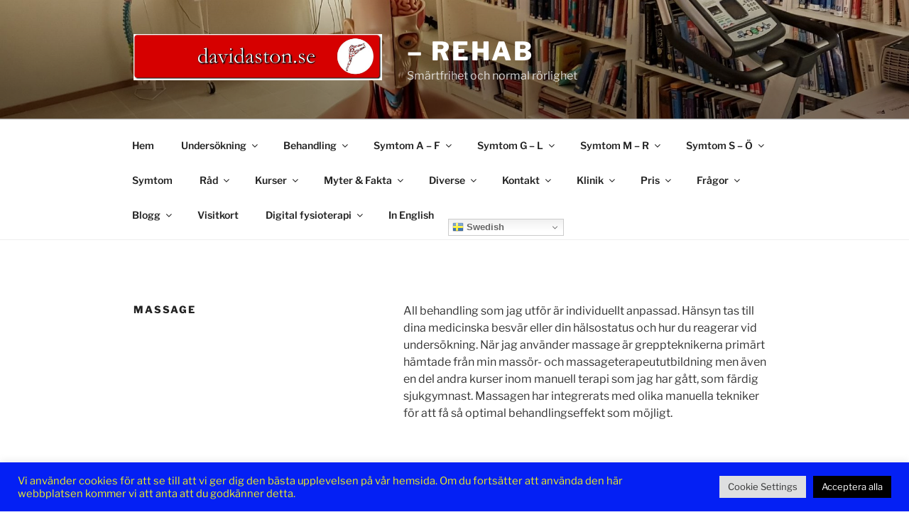

--- FILE ---
content_type: text/html; charset=UTF-8
request_url: https://davidaston.se/behandling/massage-malmo/
body_size: 45324
content:
<!DOCTYPE html>
<html lang="sv-SE" class="no-js no-svg">
<head>
<meta charset="UTF-8">
<meta name="viewport" content="width=device-width, initial-scale=1.0">
<link rel="profile" href="https://gmpg.org/xfn/11">

<script>(function(html){html.className = html.className.replace(/\bno-js\b/,'js')})(document.documentElement);</script>
<meta name='robots' content='index, follow, max-image-preview:large, max-snippet:-1, max-video-preview:-1' />
	<style>img:is([sizes="auto" i], [sizes^="auto," i]) { contain-intrinsic-size: 3000px 1500px }</style>
	
	<!-- This site is optimized with the Yoast SEO plugin v26.6 - https://yoast.com/wordpress/plugins/seo/ -->
	<title>Få massage i Malmö hos sjukgymnast</title>
	<meta name="description" content="Få medicinsk massage för behandling i Malmö av legitimerad sjukgymnast och fysioterapeut. Den medicinska massagen är individuellt anpassad." />
	<link rel="canonical" href="https://davidaston.se/behandling/massage-malmo/" />
	<meta property="og:locale" content="sv_SE" />
	<meta property="og:type" content="article" />
	<meta property="og:title" content="Få massage i Malmö hos sjukgymnast" />
	<meta property="og:description" content="Få medicinsk massage för behandling i Malmö av legitimerad sjukgymnast och fysioterapeut. Den medicinska massagen är individuellt anpassad." />
	<meta property="og:url" content="https://davidaston.se/behandling/massage-malmo/" />
	<meta property="og:site_name" content="- Rehab" />
	<meta property="article:publisher" content="https://www.facebook.com/FysioterapeutDavidAston/" />
	<meta property="article:modified_time" content="2023-08-31T12:34:17+00:00" />
	<meta property="og:image" content="http://davidaston.se/wp-content/uploads/2013/04/klassiskmassage.jpg" />
	<meta name="twitter:label1" content="Beräknad lästid" />
	<meta name="twitter:data1" content="9 minuter" />
	<script type="application/ld+json" class="yoast-schema-graph">{"@context":"https://schema.org","@graph":[{"@type":"WebPage","@id":"https://davidaston.se/behandling/massage-malmo/","url":"https://davidaston.se/behandling/massage-malmo/","name":"Få massage i Malmö hos sjukgymnast","isPartOf":{"@id":"https://davidaston.se/#website"},"primaryImageOfPage":{"@id":"https://davidaston.se/behandling/massage-malmo/#primaryimage"},"image":{"@id":"https://davidaston.se/behandling/massage-malmo/#primaryimage"},"thumbnailUrl":"http://davidaston.se/wp-content/uploads/2013/04/klassiskmassage.jpg","datePublished":"2013-04-06T05:39:27+00:00","dateModified":"2023-08-31T12:34:17+00:00","description":"Få medicinsk massage för behandling i Malmö av legitimerad sjukgymnast och fysioterapeut. Den medicinska massagen är individuellt anpassad.","breadcrumb":{"@id":"https://davidaston.se/behandling/massage-malmo/#breadcrumb"},"inLanguage":"sv-SE","potentialAction":[{"@type":"ReadAction","target":["https://davidaston.se/behandling/massage-malmo/"]}]},{"@type":"ImageObject","inLanguage":"sv-SE","@id":"https://davidaston.se/behandling/massage-malmo/#primaryimage","url":"https://davidaston.se/wp-content/uploads/2013/04/klassiskmassage.jpg","contentUrl":"https://davidaston.se/wp-content/uploads/2013/04/klassiskmassage.jpg","width":150,"height":206,"caption":"Svensk klassisk massage med petrissage av ryggmuskler."},{"@type":"BreadcrumbList","@id":"https://davidaston.se/behandling/massage-malmo/#breadcrumb","itemListElement":[{"@type":"ListItem","position":1,"name":"Hem","item":"https://davidaston.se/"},{"@type":"ListItem","position":2,"name":"Behandling","item":"https://davidaston.se/behandling/"},{"@type":"ListItem","position":3,"name":"Massage"}]},{"@type":"WebSite","@id":"https://davidaston.se/#website","url":"https://davidaston.se/","name":"- Rehab","description":"Smärtfrihet och normal rörlighet","publisher":{"@id":"https://davidaston.se/#organization"},"potentialAction":[{"@type":"SearchAction","target":{"@type":"EntryPoint","urlTemplate":"https://davidaston.se/?s={search_term_string}"},"query-input":{"@type":"PropertyValueSpecification","valueRequired":true,"valueName":"search_term_string"}}],"inLanguage":"sv-SE"},{"@type":"Organization","@id":"https://davidaston.se/#organization","name":"- Rehab","url":"https://davidaston.se/","logo":{"@type":"ImageObject","inLanguage":"sv-SE","@id":"https://davidaston.se/#/schema/logo/image/","url":"https://davidaston.se/wp-content/uploads/2018/02/cropped-logga-2016.jpg","contentUrl":"https://davidaston.se/wp-content/uploads/2018/02/cropped-logga-2016.jpg","width":1339,"height":250,"caption":"- Rehab"},"image":{"@id":"https://davidaston.se/#/schema/logo/image/"},"sameAs":["https://www.facebook.com/FysioterapeutDavidAston/"]}]}</script>
	<!-- / Yoast SEO plugin. -->


<link rel="alternate" type="application/rss+xml" title="- Rehab &raquo; Webbflöde" href="https://davidaston.se/feed/" />
<link rel="alternate" type="application/rss+xml" title="- Rehab &raquo; Kommentarsflöde" href="https://davidaston.se/comments/feed/" />
		<!-- This site uses the Google Analytics by MonsterInsights plugin v9.11.0 - Using Analytics tracking - https://www.monsterinsights.com/ -->
							<script src="//www.googletagmanager.com/gtag/js?id=G-FZ83VJQHGM"  data-cfasync="false" data-wpfc-render="false" async></script>
			<script type="text/plain" data-cli-class="cli-blocker-script"  data-cli-script-type="analytics" data-cli-block="true"  data-cli-element-position="head" data-cfasync="false" data-wpfc-render="false">
				var mi_version = '9.11.0';
				var mi_track_user = true;
				var mi_no_track_reason = '';
								var MonsterInsightsDefaultLocations = {"page_location":"https:\/\/davidaston.se\/behandling\/massage-malmo\/"};
								if ( typeof MonsterInsightsPrivacyGuardFilter === 'function' ) {
					var MonsterInsightsLocations = (typeof MonsterInsightsExcludeQuery === 'object') ? MonsterInsightsPrivacyGuardFilter( MonsterInsightsExcludeQuery ) : MonsterInsightsPrivacyGuardFilter( MonsterInsightsDefaultLocations );
				} else {
					var MonsterInsightsLocations = (typeof MonsterInsightsExcludeQuery === 'object') ? MonsterInsightsExcludeQuery : MonsterInsightsDefaultLocations;
				}

								var disableStrs = [
										'ga-disable-G-FZ83VJQHGM',
									];

				/* Function to detect opted out users */
				function __gtagTrackerIsOptedOut() {
					for (var index = 0; index < disableStrs.length; index++) {
						if (document.cookie.indexOf(disableStrs[index] + '=true') > -1) {
							return true;
						}
					}

					return false;
				}

				/* Disable tracking if the opt-out cookie exists. */
				if (__gtagTrackerIsOptedOut()) {
					for (var index = 0; index < disableStrs.length; index++) {
						window[disableStrs[index]] = true;
					}
				}

				/* Opt-out function */
				function __gtagTrackerOptout() {
					for (var index = 0; index < disableStrs.length; index++) {
						document.cookie = disableStrs[index] + '=true; expires=Thu, 31 Dec 2099 23:59:59 UTC; path=/';
						window[disableStrs[index]] = true;
					}
				}

				if ('undefined' === typeof gaOptout) {
					function gaOptout() {
						__gtagTrackerOptout();
					}
				}
								window.dataLayer = window.dataLayer || [];

				window.MonsterInsightsDualTracker = {
					helpers: {},
					trackers: {},
				};
				if (mi_track_user) {
					function __gtagDataLayer() {
						dataLayer.push(arguments);
					}

					function __gtagTracker(type, name, parameters) {
						if (!parameters) {
							parameters = {};
						}

						if (parameters.send_to) {
							__gtagDataLayer.apply(null, arguments);
							return;
						}

						if (type === 'event') {
														parameters.send_to = monsterinsights_frontend.v4_id;
							var hookName = name;
							if (typeof parameters['event_category'] !== 'undefined') {
								hookName = parameters['event_category'] + ':' + name;
							}

							if (typeof MonsterInsightsDualTracker.trackers[hookName] !== 'undefined') {
								MonsterInsightsDualTracker.trackers[hookName](parameters);
							} else {
								__gtagDataLayer('event', name, parameters);
							}
							
						} else {
							__gtagDataLayer.apply(null, arguments);
						}
					}

					__gtagTracker('js', new Date());
					__gtagTracker('set', {
						'developer_id.dZGIzZG': true,
											});
					if ( MonsterInsightsLocations.page_location ) {
						__gtagTracker('set', MonsterInsightsLocations);
					}
										__gtagTracker('config', 'G-FZ83VJQHGM', {"forceSSL":"true"} );
										window.gtag = __gtagTracker;										(function () {
						/* https://developers.google.com/analytics/devguides/collection/analyticsjs/ */
						/* ga and __gaTracker compatibility shim. */
						var noopfn = function () {
							return null;
						};
						var newtracker = function () {
							return new Tracker();
						};
						var Tracker = function () {
							return null;
						};
						var p = Tracker.prototype;
						p.get = noopfn;
						p.set = noopfn;
						p.send = function () {
							var args = Array.prototype.slice.call(arguments);
							args.unshift('send');
							__gaTracker.apply(null, args);
						};
						var __gaTracker = function () {
							var len = arguments.length;
							if (len === 0) {
								return;
							}
							var f = arguments[len - 1];
							if (typeof f !== 'object' || f === null || typeof f.hitCallback !== 'function') {
								if ('send' === arguments[0]) {
									var hitConverted, hitObject = false, action;
									if ('event' === arguments[1]) {
										if ('undefined' !== typeof arguments[3]) {
											hitObject = {
												'eventAction': arguments[3],
												'eventCategory': arguments[2],
												'eventLabel': arguments[4],
												'value': arguments[5] ? arguments[5] : 1,
											}
										}
									}
									if ('pageview' === arguments[1]) {
										if ('undefined' !== typeof arguments[2]) {
											hitObject = {
												'eventAction': 'page_view',
												'page_path': arguments[2],
											}
										}
									}
									if (typeof arguments[2] === 'object') {
										hitObject = arguments[2];
									}
									if (typeof arguments[5] === 'object') {
										Object.assign(hitObject, arguments[5]);
									}
									if ('undefined' !== typeof arguments[1].hitType) {
										hitObject = arguments[1];
										if ('pageview' === hitObject.hitType) {
											hitObject.eventAction = 'page_view';
										}
									}
									if (hitObject) {
										action = 'timing' === arguments[1].hitType ? 'timing_complete' : hitObject.eventAction;
										hitConverted = mapArgs(hitObject);
										__gtagTracker('event', action, hitConverted);
									}
								}
								return;
							}

							function mapArgs(args) {
								var arg, hit = {};
								var gaMap = {
									'eventCategory': 'event_category',
									'eventAction': 'event_action',
									'eventLabel': 'event_label',
									'eventValue': 'event_value',
									'nonInteraction': 'non_interaction',
									'timingCategory': 'event_category',
									'timingVar': 'name',
									'timingValue': 'value',
									'timingLabel': 'event_label',
									'page': 'page_path',
									'location': 'page_location',
									'title': 'page_title',
									'referrer' : 'page_referrer',
								};
								for (arg in args) {
																		if (!(!args.hasOwnProperty(arg) || !gaMap.hasOwnProperty(arg))) {
										hit[gaMap[arg]] = args[arg];
									} else {
										hit[arg] = args[arg];
									}
								}
								return hit;
							}

							try {
								f.hitCallback();
							} catch (ex) {
							}
						};
						__gaTracker.create = newtracker;
						__gaTracker.getByName = newtracker;
						__gaTracker.getAll = function () {
							return [];
						};
						__gaTracker.remove = noopfn;
						__gaTracker.loaded = true;
						window['__gaTracker'] = __gaTracker;
					})();
									} else {
										console.log("");
					(function () {
						function __gtagTracker() {
							return null;
						}

						window['__gtagTracker'] = __gtagTracker;
						window['gtag'] = __gtagTracker;
					})();
									}
			</script>
							<!-- / Google Analytics by MonsterInsights -->
		<script>
window._wpemojiSettings = {"baseUrl":"https:\/\/s.w.org\/images\/core\/emoji\/16.0.1\/72x72\/","ext":".png","svgUrl":"https:\/\/s.w.org\/images\/core\/emoji\/16.0.1\/svg\/","svgExt":".svg","source":{"concatemoji":"https:\/\/davidaston.se\/wp-includes\/js\/wp-emoji-release.min.js?ver=6.8.3"}};
/*! This file is auto-generated */
!function(s,n){var o,i,e;function c(e){try{var t={supportTests:e,timestamp:(new Date).valueOf()};sessionStorage.setItem(o,JSON.stringify(t))}catch(e){}}function p(e,t,n){e.clearRect(0,0,e.canvas.width,e.canvas.height),e.fillText(t,0,0);var t=new Uint32Array(e.getImageData(0,0,e.canvas.width,e.canvas.height).data),a=(e.clearRect(0,0,e.canvas.width,e.canvas.height),e.fillText(n,0,0),new Uint32Array(e.getImageData(0,0,e.canvas.width,e.canvas.height).data));return t.every(function(e,t){return e===a[t]})}function u(e,t){e.clearRect(0,0,e.canvas.width,e.canvas.height),e.fillText(t,0,0);for(var n=e.getImageData(16,16,1,1),a=0;a<n.data.length;a++)if(0!==n.data[a])return!1;return!0}function f(e,t,n,a){switch(t){case"flag":return n(e,"\ud83c\udff3\ufe0f\u200d\u26a7\ufe0f","\ud83c\udff3\ufe0f\u200b\u26a7\ufe0f")?!1:!n(e,"\ud83c\udde8\ud83c\uddf6","\ud83c\udde8\u200b\ud83c\uddf6")&&!n(e,"\ud83c\udff4\udb40\udc67\udb40\udc62\udb40\udc65\udb40\udc6e\udb40\udc67\udb40\udc7f","\ud83c\udff4\u200b\udb40\udc67\u200b\udb40\udc62\u200b\udb40\udc65\u200b\udb40\udc6e\u200b\udb40\udc67\u200b\udb40\udc7f");case"emoji":return!a(e,"\ud83e\udedf")}return!1}function g(e,t,n,a){var r="undefined"!=typeof WorkerGlobalScope&&self instanceof WorkerGlobalScope?new OffscreenCanvas(300,150):s.createElement("canvas"),o=r.getContext("2d",{willReadFrequently:!0}),i=(o.textBaseline="top",o.font="600 32px Arial",{});return e.forEach(function(e){i[e]=t(o,e,n,a)}),i}function t(e){var t=s.createElement("script");t.src=e,t.defer=!0,s.head.appendChild(t)}"undefined"!=typeof Promise&&(o="wpEmojiSettingsSupports",i=["flag","emoji"],n.supports={everything:!0,everythingExceptFlag:!0},e=new Promise(function(e){s.addEventListener("DOMContentLoaded",e,{once:!0})}),new Promise(function(t){var n=function(){try{var e=JSON.parse(sessionStorage.getItem(o));if("object"==typeof e&&"number"==typeof e.timestamp&&(new Date).valueOf()<e.timestamp+604800&&"object"==typeof e.supportTests)return e.supportTests}catch(e){}return null}();if(!n){if("undefined"!=typeof Worker&&"undefined"!=typeof OffscreenCanvas&&"undefined"!=typeof URL&&URL.createObjectURL&&"undefined"!=typeof Blob)try{var e="postMessage("+g.toString()+"("+[JSON.stringify(i),f.toString(),p.toString(),u.toString()].join(",")+"));",a=new Blob([e],{type:"text/javascript"}),r=new Worker(URL.createObjectURL(a),{name:"wpTestEmojiSupports"});return void(r.onmessage=function(e){c(n=e.data),r.terminate(),t(n)})}catch(e){}c(n=g(i,f,p,u))}t(n)}).then(function(e){for(var t in e)n.supports[t]=e[t],n.supports.everything=n.supports.everything&&n.supports[t],"flag"!==t&&(n.supports.everythingExceptFlag=n.supports.everythingExceptFlag&&n.supports[t]);n.supports.everythingExceptFlag=n.supports.everythingExceptFlag&&!n.supports.flag,n.DOMReady=!1,n.readyCallback=function(){n.DOMReady=!0}}).then(function(){return e}).then(function(){var e;n.supports.everything||(n.readyCallback(),(e=n.source||{}).concatemoji?t(e.concatemoji):e.wpemoji&&e.twemoji&&(t(e.twemoji),t(e.wpemoji)))}))}((window,document),window._wpemojiSettings);
</script>
<link rel='stylesheet' id='formidable-css' href='https://davidaston.se/wp-content/plugins/formidable/css/formidableforms1.css?ver=12241611' media='all' />
<style id='wp-emoji-styles-inline-css'>

	img.wp-smiley, img.emoji {
		display: inline !important;
		border: none !important;
		box-shadow: none !important;
		height: 1em !important;
		width: 1em !important;
		margin: 0 0.07em !important;
		vertical-align: -0.1em !important;
		background: none !important;
		padding: 0 !important;
	}
</style>
<link rel='stylesheet' id='wp-block-library-css' href='https://davidaston.se/wp-content/plugins/gutenberg/build/styles/block-library/style.css?ver=22.3.0' media='all' />
<link rel='stylesheet' id='wp-block-library-theme-css' href='https://davidaston.se/wp-content/plugins/gutenberg/build/styles/block-library/theme.css?ver=22.3.0' media='all' />
<style id='classic-theme-styles-inline-css'>
.wp-block-button__link{background-color:#32373c;border-radius:9999px;box-shadow:none;color:#fff;font-size:1.125em;padding:calc(.667em + 2px) calc(1.333em + 2px);text-decoration:none}.wp-block-file__button{background:#32373c;color:#fff}.wp-block-accordion-heading{margin:0}.wp-block-accordion-heading__toggle{background-color:inherit!important;color:inherit!important}.wp-block-accordion-heading__toggle:not(:focus-visible){outline:none}.wp-block-accordion-heading__toggle:focus,.wp-block-accordion-heading__toggle:hover{background-color:inherit!important;border:none;box-shadow:none;color:inherit;padding:var(--wp--preset--spacing--20,1em) 0;text-decoration:none}.wp-block-accordion-heading__toggle:focus-visible{outline:auto;outline-offset:0}
</style>
<link rel='stylesheet' id='dashicons-css' href='https://davidaston.se/wp-includes/css/dashicons.min.css?ver=6.8.3' media='all' />
<link rel='stylesheet' id='wp-components-css' href='https://davidaston.se/wp-content/plugins/gutenberg/build/styles/components/style.css?ver=22.3.0' media='all' />
<link rel='stylesheet' id='wp-commands-css' href='https://davidaston.se/wp-content/plugins/gutenberg/build/styles/commands/style.css?ver=22.3.0' media='all' />
<link rel='stylesheet' id='wp-preferences-css' href='https://davidaston.se/wp-content/plugins/gutenberg/build/styles/preferences/style.css?ver=22.3.0' media='all' />
<link rel='stylesheet' id='wp-block-editor-css' href='https://davidaston.se/wp-content/plugins/gutenberg/build/styles/block-editor/style.css?ver=22.3.0' media='all' />
<link rel='stylesheet' id='wp-media-utils-css' href='https://davidaston.se/wp-content/plugins/gutenberg/build/styles/media-utils/style.css?ver=22.3.0' media='all' />
<link rel='stylesheet' id='wp-patterns-css' href='https://davidaston.se/wp-content/plugins/gutenberg/build/styles/patterns/style.css?ver=22.3.0' media='all' />
<link rel='stylesheet' id='wp-editor-css' href='https://davidaston.se/wp-content/plugins/gutenberg/build/styles/editor/style.css?ver=22.3.0' media='all' />
<link rel='stylesheet' id='algori_360_image-cgb-style-css-css' href='https://davidaston.se/wp-content/plugins/360-image/dist/blocks.style.build.css' media='all' />
<link rel='stylesheet' id='cookie-law-info-css' href='https://davidaston.se/wp-content/plugins/cookie-law-info/legacy/public/css/cookie-law-info-public.css?ver=3.3.9' media='all' />
<link rel='stylesheet' id='cookie-law-info-gdpr-css' href='https://davidaston.se/wp-content/plugins/cookie-law-info/legacy/public/css/cookie-law-info-gdpr.css?ver=3.3.9' media='all' />
<style id='global-styles-inline-css'>
:root{--wp--preset--aspect-ratio--square: 1;--wp--preset--aspect-ratio--4-3: 4/3;--wp--preset--aspect-ratio--3-4: 3/4;--wp--preset--aspect-ratio--3-2: 3/2;--wp--preset--aspect-ratio--2-3: 2/3;--wp--preset--aspect-ratio--16-9: 16/9;--wp--preset--aspect-ratio--9-16: 9/16;--wp--preset--color--black: #000000;--wp--preset--color--cyan-bluish-gray: #abb8c3;--wp--preset--color--white: #ffffff;--wp--preset--color--pale-pink: #f78da7;--wp--preset--color--vivid-red: #cf2e2e;--wp--preset--color--luminous-vivid-orange: #ff6900;--wp--preset--color--luminous-vivid-amber: #fcb900;--wp--preset--color--light-green-cyan: #7bdcb5;--wp--preset--color--vivid-green-cyan: #00d084;--wp--preset--color--pale-cyan-blue: #8ed1fc;--wp--preset--color--vivid-cyan-blue: #0693e3;--wp--preset--color--vivid-purple: #9b51e0;--wp--preset--gradient--vivid-cyan-blue-to-vivid-purple: linear-gradient(135deg,rgb(6,147,227) 0%,rgb(155,81,224) 100%);--wp--preset--gradient--light-green-cyan-to-vivid-green-cyan: linear-gradient(135deg,rgb(122,220,180) 0%,rgb(0,208,130) 100%);--wp--preset--gradient--luminous-vivid-amber-to-luminous-vivid-orange: linear-gradient(135deg,rgb(252,185,0) 0%,rgb(255,105,0) 100%);--wp--preset--gradient--luminous-vivid-orange-to-vivid-red: linear-gradient(135deg,rgb(255,105,0) 0%,rgb(207,46,46) 100%);--wp--preset--gradient--very-light-gray-to-cyan-bluish-gray: linear-gradient(135deg,rgb(238,238,238) 0%,rgb(169,184,195) 100%);--wp--preset--gradient--cool-to-warm-spectrum: linear-gradient(135deg,rgb(74,234,220) 0%,rgb(151,120,209) 20%,rgb(207,42,186) 40%,rgb(238,44,130) 60%,rgb(251,105,98) 80%,rgb(254,248,76) 100%);--wp--preset--gradient--blush-light-purple: linear-gradient(135deg,rgb(255,206,236) 0%,rgb(152,150,240) 100%);--wp--preset--gradient--blush-bordeaux: linear-gradient(135deg,rgb(254,205,165) 0%,rgb(254,45,45) 50%,rgb(107,0,62) 100%);--wp--preset--gradient--luminous-dusk: linear-gradient(135deg,rgb(255,203,112) 0%,rgb(199,81,192) 50%,rgb(65,88,208) 100%);--wp--preset--gradient--pale-ocean: linear-gradient(135deg,rgb(255,245,203) 0%,rgb(182,227,212) 50%,rgb(51,167,181) 100%);--wp--preset--gradient--electric-grass: linear-gradient(135deg,rgb(202,248,128) 0%,rgb(113,206,126) 100%);--wp--preset--gradient--midnight: linear-gradient(135deg,rgb(2,3,129) 0%,rgb(40,116,252) 100%);--wp--preset--font-size--small: 13px;--wp--preset--font-size--medium: 20px;--wp--preset--font-size--large: 36px;--wp--preset--font-size--x-large: 42px;--wp--preset--spacing--20: 0.44rem;--wp--preset--spacing--30: 0.67rem;--wp--preset--spacing--40: 1rem;--wp--preset--spacing--50: 1.5rem;--wp--preset--spacing--60: 2.25rem;--wp--preset--spacing--70: 3.38rem;--wp--preset--spacing--80: 5.06rem;--wp--preset--shadow--natural: 6px 6px 9px rgba(0, 0, 0, 0.2);--wp--preset--shadow--deep: 12px 12px 50px rgba(0, 0, 0, 0.4);--wp--preset--shadow--sharp: 6px 6px 0px rgba(0, 0, 0, 0.2);--wp--preset--shadow--outlined: 6px 6px 0px -3px rgb(255, 255, 255), 6px 6px rgb(0, 0, 0);--wp--preset--shadow--crisp: 6px 6px 0px rgb(0, 0, 0);}:where(.is-layout-flex){gap: 0.5em;}:where(.is-layout-grid){gap: 0.5em;}body .is-layout-flex{display: flex;}.is-layout-flex{flex-wrap: wrap;align-items: center;}.is-layout-flex > :is(*, div){margin: 0;}body .is-layout-grid{display: grid;}.is-layout-grid > :is(*, div){margin: 0;}:where(.wp-block-columns.is-layout-flex){gap: 2em;}:where(.wp-block-columns.is-layout-grid){gap: 2em;}:where(.wp-block-post-template.is-layout-flex){gap: 1.25em;}:where(.wp-block-post-template.is-layout-grid){gap: 1.25em;}.has-black-color{color: var(--wp--preset--color--black) !important;}.has-cyan-bluish-gray-color{color: var(--wp--preset--color--cyan-bluish-gray) !important;}.has-white-color{color: var(--wp--preset--color--white) !important;}.has-pale-pink-color{color: var(--wp--preset--color--pale-pink) !important;}.has-vivid-red-color{color: var(--wp--preset--color--vivid-red) !important;}.has-luminous-vivid-orange-color{color: var(--wp--preset--color--luminous-vivid-orange) !important;}.has-luminous-vivid-amber-color{color: var(--wp--preset--color--luminous-vivid-amber) !important;}.has-light-green-cyan-color{color: var(--wp--preset--color--light-green-cyan) !important;}.has-vivid-green-cyan-color{color: var(--wp--preset--color--vivid-green-cyan) !important;}.has-pale-cyan-blue-color{color: var(--wp--preset--color--pale-cyan-blue) !important;}.has-vivid-cyan-blue-color{color: var(--wp--preset--color--vivid-cyan-blue) !important;}.has-vivid-purple-color{color: var(--wp--preset--color--vivid-purple) !important;}.has-black-background-color{background-color: var(--wp--preset--color--black) !important;}.has-cyan-bluish-gray-background-color{background-color: var(--wp--preset--color--cyan-bluish-gray) !important;}.has-white-background-color{background-color: var(--wp--preset--color--white) !important;}.has-pale-pink-background-color{background-color: var(--wp--preset--color--pale-pink) !important;}.has-vivid-red-background-color{background-color: var(--wp--preset--color--vivid-red) !important;}.has-luminous-vivid-orange-background-color{background-color: var(--wp--preset--color--luminous-vivid-orange) !important;}.has-luminous-vivid-amber-background-color{background-color: var(--wp--preset--color--luminous-vivid-amber) !important;}.has-light-green-cyan-background-color{background-color: var(--wp--preset--color--light-green-cyan) !important;}.has-vivid-green-cyan-background-color{background-color: var(--wp--preset--color--vivid-green-cyan) !important;}.has-pale-cyan-blue-background-color{background-color: var(--wp--preset--color--pale-cyan-blue) !important;}.has-vivid-cyan-blue-background-color{background-color: var(--wp--preset--color--vivid-cyan-blue) !important;}.has-vivid-purple-background-color{background-color: var(--wp--preset--color--vivid-purple) !important;}.has-black-border-color{border-color: var(--wp--preset--color--black) !important;}.has-cyan-bluish-gray-border-color{border-color: var(--wp--preset--color--cyan-bluish-gray) !important;}.has-white-border-color{border-color: var(--wp--preset--color--white) !important;}.has-pale-pink-border-color{border-color: var(--wp--preset--color--pale-pink) !important;}.has-vivid-red-border-color{border-color: var(--wp--preset--color--vivid-red) !important;}.has-luminous-vivid-orange-border-color{border-color: var(--wp--preset--color--luminous-vivid-orange) !important;}.has-luminous-vivid-amber-border-color{border-color: var(--wp--preset--color--luminous-vivid-amber) !important;}.has-light-green-cyan-border-color{border-color: var(--wp--preset--color--light-green-cyan) !important;}.has-vivid-green-cyan-border-color{border-color: var(--wp--preset--color--vivid-green-cyan) !important;}.has-pale-cyan-blue-border-color{border-color: var(--wp--preset--color--pale-cyan-blue) !important;}.has-vivid-cyan-blue-border-color{border-color: var(--wp--preset--color--vivid-cyan-blue) !important;}.has-vivid-purple-border-color{border-color: var(--wp--preset--color--vivid-purple) !important;}.has-vivid-cyan-blue-to-vivid-purple-gradient-background{background: var(--wp--preset--gradient--vivid-cyan-blue-to-vivid-purple) !important;}.has-light-green-cyan-to-vivid-green-cyan-gradient-background{background: var(--wp--preset--gradient--light-green-cyan-to-vivid-green-cyan) !important;}.has-luminous-vivid-amber-to-luminous-vivid-orange-gradient-background{background: var(--wp--preset--gradient--luminous-vivid-amber-to-luminous-vivid-orange) !important;}.has-luminous-vivid-orange-to-vivid-red-gradient-background{background: var(--wp--preset--gradient--luminous-vivid-orange-to-vivid-red) !important;}.has-very-light-gray-to-cyan-bluish-gray-gradient-background{background: var(--wp--preset--gradient--very-light-gray-to-cyan-bluish-gray) !important;}.has-cool-to-warm-spectrum-gradient-background{background: var(--wp--preset--gradient--cool-to-warm-spectrum) !important;}.has-blush-light-purple-gradient-background{background: var(--wp--preset--gradient--blush-light-purple) !important;}.has-blush-bordeaux-gradient-background{background: var(--wp--preset--gradient--blush-bordeaux) !important;}.has-luminous-dusk-gradient-background{background: var(--wp--preset--gradient--luminous-dusk) !important;}.has-pale-ocean-gradient-background{background: var(--wp--preset--gradient--pale-ocean) !important;}.has-electric-grass-gradient-background{background: var(--wp--preset--gradient--electric-grass) !important;}.has-midnight-gradient-background{background: var(--wp--preset--gradient--midnight) !important;}.has-small-font-size{font-size: var(--wp--preset--font-size--small) !important;}.has-medium-font-size{font-size: var(--wp--preset--font-size--medium) !important;}.has-large-font-size{font-size: var(--wp--preset--font-size--large) !important;}.has-x-large-font-size{font-size: var(--wp--preset--font-size--x-large) !important;}
:where(.wp-block-columns.is-layout-flex){gap: 2em;}:where(.wp-block-columns.is-layout-grid){gap: 2em;}
:root :where(.wp-block-pullquote){font-size: 1.5em;line-height: 1.6;}
:where(.wp-block-post-template.is-layout-flex){gap: 1.25em;}:where(.wp-block-post-template.is-layout-grid){gap: 1.25em;}
:where(.wp-block-term-template.is-layout-flex){gap: 1.25em;}:where(.wp-block-term-template.is-layout-grid){gap: 1.25em;}
</style>
<link rel='stylesheet' id='twentyseventeen-fonts-css' href='https://davidaston.se/wp-content/themes/twentyseventeen/assets/fonts/font-libre-franklin.css?ver=20230328' media='all' />
<link rel='stylesheet' id='twentyseventeen-style-css' href='https://davidaston.se/wp-content/themes/twentyseventeen/style.css?ver=20250415' media='all' />
<link rel='stylesheet' id='twentyseventeen-block-style-css' href='https://davidaston.se/wp-content/themes/twentyseventeen/assets/css/blocks.css?ver=20240729' media='all' />
<link rel='stylesheet' id='wbk-frontend-style-config-css' href='https://davidaston.se/wp-content/webba_booking_style/wbk6-frontend-config.css?ver=6.2.2' media='all' />
<link rel='stylesheet' id='wbk-frontend6-css' href='https://davidaston.se/wp-content/plugins/webba-booking-lite/build/frontend/index.css?ver=6.2.2' media='all' />
<script src="https://davidaston.se/wp-content/plugins/360-image/dist/aframe-v1.0.4.min.js?ver=6.8.3" id="algori_360_image-cgb-a-frame-js-js"></script>
<script type="text/plain" data-cli-class="cli-blocker-script"  data-cli-script-type="analytics" data-cli-block="true"  data-cli-element-position="head" src="https://davidaston.se/wp-content/plugins/google-analytics-for-wordpress/assets/js/frontend-gtag.min.js?ver=9.11.0" id="monsterinsights-frontend-script-js" async data-wp-strategy="async"></script>
<script data-cfasync="false" data-wpfc-render="false" id='monsterinsights-frontend-script-js-extra'>var monsterinsights_frontend = {"js_events_tracking":"true","download_extensions":"doc,pdf,ppt,zip,xls,docx,pptx,xlsx","inbound_paths":"[]","home_url":"https:\/\/davidaston.se","hash_tracking":"false","v4_id":"G-FZ83VJQHGM"};</script>
<script src="https://davidaston.se/wp-includes/js/jquery/jquery.min.js?ver=3.7.1" id="jquery-core-js"></script>
<script src="https://davidaston.se/wp-includes/js/jquery/jquery-migrate.min.js?ver=3.4.1" id="jquery-migrate-js"></script>
<script id="cookie-law-info-js-extra">
var Cli_Data = {"nn_cookie_ids":[],"cookielist":[],"non_necessary_cookies":[],"ccpaEnabled":"","ccpaRegionBased":"","ccpaBarEnabled":"","strictlyEnabled":["necessary","obligatoire"],"ccpaType":"gdpr","js_blocking":"1","custom_integration":"","triggerDomRefresh":"","secure_cookies":""};
var cli_cookiebar_settings = {"animate_speed_hide":"500","animate_speed_show":"500","background":"#0420f4","border":"#b1a6a6c2","border_on":"","button_1_button_colour":"#61a229","button_1_button_hover":"#4e8221","button_1_link_colour":"#fff","button_1_as_button":"1","button_1_new_win":"","button_2_button_colour":"#333","button_2_button_hover":"#292929","button_2_link_colour":"#444","button_2_as_button":"","button_2_hidebar":"","button_3_button_colour":"#dedfe0","button_3_button_hover":"#b2b2b3","button_3_link_colour":"#333333","button_3_as_button":"1","button_3_new_win":"","button_4_button_colour":"#dedfe0","button_4_button_hover":"#b2b2b3","button_4_link_colour":"#333333","button_4_as_button":"1","button_7_button_colour":"#000000","button_7_button_hover":"#000000","button_7_link_colour":"#fff","button_7_as_button":"1","button_7_new_win":"","font_family":"inherit","header_fix":"","notify_animate_hide":"1","notify_animate_show":"","notify_div_id":"#cookie-law-info-bar","notify_position_horizontal":"right","notify_position_vertical":"bottom","scroll_close":"","scroll_close_reload":"","accept_close_reload":"","reject_close_reload":"","showagain_tab":"","showagain_background":"#fff","showagain_border":"#000","showagain_div_id":"#cookie-law-info-again","showagain_x_position":"100px","text":"#eeee22","show_once_yn":"","show_once":"10000","logging_on":"","as_popup":"","popup_overlay":"1","bar_heading_text":"","cookie_bar_as":"banner","popup_showagain_position":"bottom-right","widget_position":"left"};
var log_object = {"ajax_url":"https:\/\/davidaston.se\/wp-admin\/admin-ajax.php"};
</script>
<script src="https://davidaston.se/wp-content/plugins/cookie-law-info/legacy/public/js/cookie-law-info-public.js?ver=3.3.9" id="cookie-law-info-js"></script>
<script id="twentyseventeen-global-js-extra">
var twentyseventeenScreenReaderText = {"quote":"<svg class=\"icon icon-quote-right\" aria-hidden=\"true\" role=\"img\"> <use href=\"#icon-quote-right\" xlink:href=\"#icon-quote-right\"><\/use> <\/svg>","expand":"Expandera undermeny","collapse":"Minimera undermeny","icon":"<svg class=\"icon icon-angle-down\" aria-hidden=\"true\" role=\"img\"> <use href=\"#icon-angle-down\" xlink:href=\"#icon-angle-down\"><\/use> <span class=\"svg-fallback icon-angle-down\"><\/span><\/svg>"};
</script>
<script src="https://davidaston.se/wp-content/themes/twentyseventeen/assets/js/global.js?ver=20211130" id="twentyseventeen-global-js" defer data-wp-strategy="defer"></script>
<script src="https://davidaston.se/wp-content/themes/twentyseventeen/assets/js/navigation.js?ver=20210122" id="twentyseventeen-navigation-js" defer data-wp-strategy="defer"></script>
<script src="https://davidaston.se/wp-includes/js/dist/vendor/wp-polyfill.min.js?ver=3.15.0" id="wp-polyfill-js"></script>
<script src="https://davidaston.se/wp-content/plugins/gutenberg/build/scripts/vendors/react.min.js?ver=18" id="react-js"></script>
<script src="https://davidaston.se/wp-content/plugins/gutenberg/build/scripts/vendors/react-dom.min.js?ver=18" id="react-dom-js"></script>
<script src="https://davidaston.se/wp-content/plugins/gutenberg/build/scripts/vendors/react-jsx-runtime.min.js?ver=18" id="react-jsx-runtime-js"></script>
<script id="ajax-test-js-extra">
var the_ajax_script = {"ajaxurl":"https:\/\/davidaston.se\/wp-admin\/admin-ajax.php"};
</script>
<script src="https://davidaston.se/wp-content/plugins/google-site-verification-using-meta-tag//verification.js?ver=6.8.3" id="ajax-test-js"></script>
<link rel="https://api.w.org/" href="https://davidaston.se/wp-json/" /><link rel="alternate" title="JSON" type="application/json" href="https://davidaston.se/wp-json/wp/v2/pages/393" /><link rel="EditURI" type="application/rsd+xml" title="RSD" href="https://davidaston.se/xmlrpc.php?rsd" />
<meta name="generator" content="WordPress 6.8.3" />
<link rel='shortlink' href='https://davidaston.se/?p=393' />
<link rel="alternate" title="oEmbed (JSON)" type="application/json+oembed" href="https://davidaston.se/wp-json/oembed/1.0/embed?url=https%3A%2F%2Fdavidaston.se%2Fbehandling%2Fmassage-malmo%2F" />
<link rel="alternate" title="oEmbed (XML)" type="text/xml+oembed" href="https://davidaston.se/wp-json/oembed/1.0/embed?url=https%3A%2F%2Fdavidaston.se%2Fbehandling%2Fmassage-malmo%2F&#038;format=xml" />
<link rel="icon" href="https://davidaston.se/wp-content/uploads/2017/04/cropped-logga-2016-32x32.jpg" sizes="32x32" />
<link rel="icon" href="https://davidaston.se/wp-content/uploads/2017/04/cropped-logga-2016-192x192.jpg" sizes="192x192" />
<link rel="apple-touch-icon" href="https://davidaston.se/wp-content/uploads/2017/04/cropped-logga-2016-180x180.jpg" />
<meta name="msapplication-TileImage" content="https://davidaston.se/wp-content/uploads/2017/04/cropped-logga-2016-270x270.jpg" />
<!--
Plugin: Google meta tag Site Verification Plugin
Tracking Code.

-->

<meta name="google-site-verification" content="vmsFztZ81mBrPcqhtdYSkl1SdkVdNorn6IiMKsBFPSk"/></head>

<body class="wp-singular page-template-default page page-id-393 page-parent page-child parent-pageid-13 wp-custom-logo wp-embed-responsive wp-theme-twentyseventeen has-header-image page-two-column colors-light">
<div id="page" class="site">
	<a class="skip-link screen-reader-text" href="#content">
		Hoppa till innehåll	</a>

	<header id="masthead" class="site-header">

		<div class="custom-header">

		<div class="custom-header-media">
			<div id="wp-custom-header" class="wp-custom-header"><img src="https://davidaston.se/wp-content/uploads/2018/01/cropped-utbildningslokal-med-bibliotek.jpg" width="2000" height="1322" alt="" srcset="https://davidaston.se/wp-content/uploads/2018/01/cropped-utbildningslokal-med-bibliotek.jpg 2000w, https://davidaston.se/wp-content/uploads/2018/01/cropped-utbildningslokal-med-bibliotek-150x99.jpg 150w, https://davidaston.se/wp-content/uploads/2018/01/cropped-utbildningslokal-med-bibliotek-300x198.jpg 300w, https://davidaston.se/wp-content/uploads/2018/01/cropped-utbildningslokal-med-bibliotek-768x508.jpg 768w, https://davidaston.se/wp-content/uploads/2018/01/cropped-utbildningslokal-med-bibliotek-1024x677.jpg 1024w" sizes="(max-width: 767px) 200vw, 100vw" decoding="async" fetchpriority="high" /></div>		</div>

	<div class="site-branding">
	<div class="wrap">

		<a href="https://davidaston.se/" class="custom-logo-link" rel="home"><img width="1339" height="250" src="https://davidaston.se/wp-content/uploads/2018/02/cropped-logga-2016.jpg" class="custom-logo" alt="&#8211; Rehab" decoding="async" srcset="https://davidaston.se/wp-content/uploads/2018/02/cropped-logga-2016.jpg 1339w, https://davidaston.se/wp-content/uploads/2018/02/cropped-logga-2016-150x28.jpg 150w, https://davidaston.se/wp-content/uploads/2018/02/cropped-logga-2016-300x56.jpg 300w, https://davidaston.se/wp-content/uploads/2018/02/cropped-logga-2016-768x143.jpg 768w, https://davidaston.se/wp-content/uploads/2018/02/cropped-logga-2016-1024x191.jpg 1024w" sizes="100vw" /></a>
		<div class="site-branding-text">
										<p class="site-title"><a href="https://davidaston.se/" rel="home" >&#8211; Rehab</a></p>
			
							<p class="site-description">Smärtfrihet och normal rörlighet</p>
					</div><!-- .site-branding-text -->

		
	</div><!-- .wrap -->
</div><!-- .site-branding -->

</div><!-- .custom-header -->

					<div class="navigation-top">
				<div class="wrap">
					<nav id="site-navigation" class="main-navigation" aria-label="Toppmeny">
	<button class="menu-toggle" aria-controls="top-menu" aria-expanded="false">
		<svg class="icon icon-bars" aria-hidden="true" role="img"> <use href="#icon-bars" xlink:href="#icon-bars"></use> </svg><svg class="icon icon-close" aria-hidden="true" role="img"> <use href="#icon-close" xlink:href="#icon-close"></use> </svg>Meny	</button>

	<div class="menu-main-menu-container"><ul id="top-menu" class="menu"><li id="menu-item-1421" class="menu-item menu-item-type-post_type menu-item-object-page menu-item-home menu-item-1421"><a href="https://davidaston.se/">Hem</a></li>
<li id="menu-item-1419" class="menu-item menu-item-type-post_type menu-item-object-page menu-item-has-children menu-item-1419"><a href="https://davidaston.se/undersokning/">Undersökning<svg class="icon icon-angle-down" aria-hidden="true" role="img"> <use href="#icon-angle-down" xlink:href="#icon-angle-down"></use> </svg></a>
<ul class="sub-menu">
	<li id="menu-item-6262" class="menu-item menu-item-type-post_type menu-item-object-page menu-item-6262"><a href="https://davidaston.se/undersokning/aktivitetsformagabedomning/">Aktivitetsförmågatest</a></li>
	<li id="menu-item-1506" class="menu-item menu-item-type-post_type menu-item-object-page menu-item-1506"><a href="https://davidaston.se/undersokning/biomekanik-kinesiologi/">Biomekanik &amp; Kinesiologi</a></li>
	<li id="menu-item-3700" class="menu-item menu-item-type-post_type menu-item-object-page menu-item-3700"><a href="https://davidaston.se/undersokning/diagnos/">Diagnos</a></li>
	<li id="menu-item-1425" class="menu-item menu-item-type-post_type menu-item-object-page menu-item-has-children menu-item-1425"><a href="https://davidaston.se/undersokning/halsodeklaration/">Hälsodeklaration<svg class="icon icon-angle-down" aria-hidden="true" role="img"> <use href="#icon-angle-down" xlink:href="#icon-angle-down"></use> </svg></a>
	<ul class="sub-menu">
		<li id="menu-item-5786" class="menu-item menu-item-type-post_type menu-item-object-page menu-item-5786"><a href="https://davidaston.se/undersokning/halsodeklaration/nybesok/">Formulär vid nybesök</a></li>
		<li id="menu-item-9054" class="menu-item menu-item-type-post_type menu-item-object-page menu-item-9054"><a href="https://davidaston.se/undersokning/halsodeklaration/huvudvarksformular/">Huvudvärksförmulär</a></li>
		<li id="menu-item-5835" class="menu-item menu-item-type-post_type menu-item-object-page menu-item-5835"><a href="https://davidaston.se/undersokning/halsodeklaration/tampaskalan/">Långvarig smärtformulär</a></li>
		<li id="menu-item-5815" class="menu-item menu-item-type-post_type menu-item-object-page menu-item-5815"><a href="https://davidaston.se/undersokning/halsodeklaration/landryggsformular/">Ländryggsformulär</a></li>
		<li id="menu-item-5825" class="menu-item menu-item-type-post_type menu-item-object-page menu-item-5825"><a href="https://davidaston.se/undersokning/halsodeklaration/nackformular/">Nackformulär</a></li>
		<li id="menu-item-9311" class="menu-item menu-item-type-post_type menu-item-object-page menu-item-9311"><a href="https://davidaston.se/undersokning/halsodeklaration/trotthetsskala/">Trötthetsskala</a></li>
	</ul>
</li>
	<li id="menu-item-1424" class="menu-item menu-item-type-post_type menu-item-object-page menu-item-1424"><a href="https://davidaston.se/undersokning/lakarintyg/">Läkarintyg</a></li>
	<li id="menu-item-1508" class="menu-item menu-item-type-post_type menu-item-object-page menu-item-1508"><a href="https://davidaston.se/undersokning/kliniskt-resonemang/">Kliniskt resonemang</a></li>
	<li id="menu-item-7913" class="menu-item menu-item-type-post_type menu-item-object-page menu-item-7913"><a href="https://davidaston.se/undersokning/samarbeten/">Samarbeten</a></li>
</ul>
</li>
<li id="menu-item-1418" class="menu-item menu-item-type-post_type menu-item-object-page current-page-ancestor current-menu-ancestor current-menu-parent current-page-parent current_page_parent current_page_ancestor menu-item-has-children menu-item-1418"><a href="https://davidaston.se/behandling/">Behandling<svg class="icon icon-angle-down" aria-hidden="true" role="img"> <use href="#icon-angle-down" xlink:href="#icon-angle-down"></use> </svg></a>
<ul class="sub-menu">
	<li id="menu-item-1426" class="menu-item menu-item-type-post_type menu-item-object-page menu-item-has-children menu-item-1426"><a href="https://davidaston.se/behandling/fysioterapi/">Fysioterapi<svg class="icon icon-angle-down" aria-hidden="true" role="img"> <use href="#icon-angle-down" xlink:href="#icon-angle-down"></use> </svg></a>
	<ul class="sub-menu">
		<li id="menu-item-1452" class="menu-item menu-item-type-post_type menu-item-object-page menu-item-1452"><a href="https://davidaston.se/behandling/fysioterapi/fysioterapeut/">Fysioterapeut historia</a></li>
	</ul>
</li>
	<li id="menu-item-1431" class="menu-item menu-item-type-post_type menu-item-object-page menu-item-1431"><a href="https://davidaston.se/behandling/manipulation/">Manipulation</a></li>
	<li id="menu-item-1432" class="menu-item menu-item-type-post_type menu-item-object-page current-menu-item page_item page-item-393 current_page_item menu-item-has-children menu-item-1432"><a href="https://davidaston.se/behandling/massage-malmo/" aria-current="page">Massage<svg class="icon icon-angle-down" aria-hidden="true" role="img"> <use href="#icon-angle-down" xlink:href="#icon-angle-down"></use> </svg></a>
	<ul class="sub-menu">
		<li id="menu-item-1434" class="menu-item menu-item-type-post_type menu-item-object-page menu-item-1434"><a href="https://davidaston.se/behandling/massage-malmo/massagens_effekter/">Effekter av massage</a></li>
		<li id="menu-item-1430" class="menu-item menu-item-type-post_type menu-item-object-page menu-item-1430"><a href="https://davidaston.se/behandling/massage-malmo/idrottsmassage/">Idrottsmassage</a></li>
		<li id="menu-item-1433" class="menu-item menu-item-type-post_type menu-item-object-page menu-item-1433"><a href="https://davidaston.se/behandling/massage-malmo/svensk-massage/">Massage historia</a></li>
		<li id="menu-item-1435" class="menu-item menu-item-type-post_type menu-item-object-page menu-item-1435"><a href="https://davidaston.se/behandling/massage-malmo/massageterapi/">Massageterapi</a></li>
		<li id="menu-item-3071" class="menu-item menu-item-type-post_type menu-item-object-page menu-item-3071"><a href="https://davidaston.se/behandling/massage-malmo/mjuk_massage/">Mjuk massage</a></li>
	</ul>
</li>
	<li id="menu-item-1453" class="menu-item menu-item-type-post_type menu-item-object-page menu-item-1453"><a href="https://davidaston.se/behandling/mobilisering/">Mobilisering</a></li>
	<li id="menu-item-1439" class="menu-item menu-item-type-post_type menu-item-object-page menu-item-1439"><a href="https://davidaston.se/behandling/myofascial-release/">Myofascial release</a></li>
	<li id="menu-item-1440" class="menu-item menu-item-type-post_type menu-item-object-page menu-item-has-children menu-item-1440"><a href="https://davidaston.se/behandling/neuromuskular/">Neuromuskulära tekniker<svg class="icon icon-angle-down" aria-hidden="true" role="img"> <use href="#icon-angle-down" xlink:href="#icon-angle-down"></use> </svg></a>
	<ul class="sub-menu">
		<li id="menu-item-3316" class="menu-item menu-item-type-post_type menu-item-object-page menu-item-3316"><a href="https://davidaston.se/behandling/neuromuskular/muskel-energi-teknik-met/">MET</a></li>
		<li id="menu-item-3301" class="menu-item menu-item-type-post_type menu-item-object-page menu-item-3301"><a href="https://davidaston.se/behandling/neuromuskular/post-isometiskrelaxation-pir/">PIR</a></li>
		<li id="menu-item-3302" class="menu-item menu-item-type-post_type menu-item-object-page menu-item-3302"><a href="https://davidaston.se/behandling/neuromuskular/proprioceptiv-neuromuskular-facilitering-pnf/">PNF</a></li>
		<li id="menu-item-3303" class="menu-item menu-item-type-post_type menu-item-object-page menu-item-3303"><a href="https://davidaston.se/behandling/neuromuskular/positional-release-prt/">PRT</a></li>
	</ul>
</li>
	<li id="menu-item-6538" class="menu-item menu-item-type-post_type menu-item-object-page menu-item-6538"><a href="https://davidaston.se/behandling/nalstick-dry-needling/">Nålstick</a></li>
	<li id="menu-item-9103" class="menu-item menu-item-type-post_type menu-item-object-page menu-item-9103"><a href="https://davidaston.se/behandling/ortopedisk-manuell-terapi-omt/">Ortopedisk Manuell Terapi – OMT</a></li>
	<li id="menu-item-1429" class="menu-item menu-item-type-post_type menu-item-object-page menu-item-has-children menu-item-1429"><a href="https://davidaston.se/behandling/ortopedisk-medicin/">Ortopedisk medicin<svg class="icon icon-angle-down" aria-hidden="true" role="img"> <use href="#icon-angle-down" xlink:href="#icon-angle-down"></use> </svg></a>
	<ul class="sub-menu">
		<li id="menu-item-2883" class="menu-item menu-item-type-post_type menu-item-object-page menu-item-2883"><a href="https://davidaston.se/behandling/ortopedisk-medicin/injektion/">Injektion</a></li>
		<li id="menu-item-1509" class="menu-item menu-item-type-post_type menu-item-object-page menu-item-1509"><a href="https://davidaston.se/behandling/ortopedisk-medicin/om-historia/">Ortopediskmedicinsk historia</a></li>
	</ul>
</li>
	<li id="menu-item-3791" class="menu-item menu-item-type-post_type menu-item-object-page menu-item-has-children menu-item-3791"><a href="https://davidaston.se/behandling/smartbehandling/">Smärtbehandling<svg class="icon icon-angle-down" aria-hidden="true" role="img"> <use href="#icon-angle-down" xlink:href="#icon-angle-down"></use> </svg></a>
	<ul class="sub-menu">
		<li id="menu-item-5406" class="menu-item menu-item-type-post_type menu-item-object-page menu-item-5406"><a href="https://davidaston.se/behandling/smartbehandling/smartbehandlingsprogram/">Individuell smärtbehandlingsprogram</a></li>
	</ul>
</li>
	<li id="menu-item-7233" class="menu-item menu-item-type-post_type menu-item-object-page menu-item-7233"><a href="https://davidaston.se/behandling/skoinlagg/">Skoinlägg</a></li>
	<li id="menu-item-1427" class="menu-item menu-item-type-post_type menu-item-object-page menu-item-1427"><a href="https://davidaston.se/behandling/traktion/">Traktion</a></li>
	<li id="menu-item-1428" class="menu-item menu-item-type-post_type menu-item-object-page menu-item-1428"><a href="https://davidaston.se/behandling/stretching/">Töjning och stretching</a></li>
</ul>
</li>
<li id="menu-item-6370" class="menu-item menu-item-type-post_type menu-item-object-page menu-item-has-children menu-item-6370"><a href="https://davidaston.se/symtom-a-i/">Symtom A – F<svg class="icon icon-angle-down" aria-hidden="true" role="img"> <use href="#icon-angle-down" xlink:href="#icon-angle-down"></use> </svg></a>
<ul class="sub-menu">
	<li id="menu-item-1372" class="menu-item menu-item-type-post_type menu-item-object-page menu-item-1372"><a href="https://davidaston.se/symtom/arbetsskada/">Arbetsskada</a></li>
	<li id="menu-item-1731" class="menu-item menu-item-type-post_type menu-item-object-page menu-item-has-children menu-item-1731"><a href="https://davidaston.se/symtom/armbagsbesvar/">Armbågsbesvär<svg class="icon icon-angle-down" aria-hidden="true" role="img"> <use href="#icon-angle-down" xlink:href="#icon-angle-down"></use> </svg></a>
	<ul class="sub-menu">
		<li id="menu-item-1729" class="menu-item menu-item-type-post_type menu-item-object-page menu-item-1729"><a href="https://davidaston.se/symtom/armbagsbesvar/golfarm/">Golfarm</a></li>
		<li id="menu-item-1730" class="menu-item menu-item-type-post_type menu-item-object-page menu-item-1730"><a href="https://davidaston.se/symtom/armbagsbesvar/tennisarm/">Tennisarm</a></li>
	</ul>
</li>
	<li id="menu-item-1370" class="menu-item menu-item-type-post_type menu-item-object-page menu-item-has-children menu-item-1370"><a href="https://davidaston.se/symtom/axelont/">Axelbesvär<svg class="icon icon-angle-down" aria-hidden="true" role="img"> <use href="#icon-angle-down" xlink:href="#icon-angle-down"></use> </svg></a>
	<ul class="sub-menu">
		<li id="menu-item-4748" class="menu-item menu-item-type-post_type menu-item-object-page menu-item-4748"><a href="https://davidaston.se/symtom/axelont/axelluxation/">Axelluxation</a></li>
		<li id="menu-item-1374" class="menu-item menu-item-type-post_type menu-item-object-page menu-item-1374"><a href="https://davidaston.se/symtom/axelont/frusen_skuldra/">Frusen skuldra</a></li>
		<li id="menu-item-1373" class="menu-item menu-item-type-post_type menu-item-object-page menu-item-1373"><a href="https://davidaston.se/symtom/axelont/impingement-2/">Impingement</a></li>
	</ul>
</li>
	<li id="menu-item-1369" class="menu-item menu-item-type-post_type menu-item-object-page menu-item-1369"><a href="https://davidaston.se/symtom/benlangdsskillnad/">Benlängdsskillnad</a></li>
	<li id="menu-item-6997" class="menu-item menu-item-type-post_type menu-item-object-page menu-item-6997"><a href="https://davidaston.se/symtom/blodtryck/">Blodtryck</a></li>
	<li id="menu-item-1365" class="menu-item menu-item-type-post_type menu-item-object-page menu-item-1365"><a href="https://davidaston.se/symtom/bristning/">Bristning</a></li>
	<li id="menu-item-1367" class="menu-item menu-item-type-post_type menu-item-object-page menu-item-has-children menu-item-1367"><a href="https://davidaston.se/symtom/backensmarta/">Bäckensmärta<svg class="icon icon-angle-down" aria-hidden="true" role="img"> <use href="#icon-angle-down" xlink:href="#icon-angle-down"></use> </svg></a>
	<ul class="sub-menu">
		<li id="menu-item-1366" class="menu-item menu-item-type-post_type menu-item-object-page menu-item-1366"><a href="https://davidaston.se/symtom/backensmarta/si-leden/">SI-led</a></li>
	</ul>
</li>
	<li id="menu-item-1368" class="menu-item menu-item-type-post_type menu-item-object-page menu-item-1368"><a href="https://davidaston.se/symtom/diskbrack/">Diskbråck</a></li>
	<li id="menu-item-1364" class="menu-item menu-item-type-post_type menu-item-object-page menu-item-1364"><a href="https://davidaston.se/symtom/fibromyalgi/">Fibromyalgi</a></li>
	<li id="menu-item-5768" class="menu-item menu-item-type-post_type menu-item-object-page menu-item-5768"><a href="https://davidaston.se/symtom/fraktur/">Fraktur</a></li>
	<li id="menu-item-1371" class="menu-item menu-item-type-post_type menu-item-object-page menu-item-1371"><a href="https://davidaston.se/symtom/artros/">Förslitning</a></li>
</ul>
</li>
<li id="menu-item-6369" class="menu-item menu-item-type-post_type menu-item-object-page menu-item-has-children menu-item-6369"><a href="https://davidaston.se/symtom-g-l/">Symtom G – L<svg class="icon icon-angle-down" aria-hidden="true" role="img"> <use href="#icon-angle-down" xlink:href="#icon-angle-down"></use> </svg></a>
<ul class="sub-menu">
	<li id="menu-item-1363" class="menu-item menu-item-type-post_type menu-item-object-page menu-item-1363"><a href="https://davidaston.se/symtom/huvudvark/">Huvudvärk</a></li>
	<li id="menu-item-2386" class="menu-item menu-item-type-post_type menu-item-object-page menu-item-has-children menu-item-2386"><a href="https://davidaston.se/symtom/hoften/">Höftbesvär<svg class="icon icon-angle-down" aria-hidden="true" role="img"> <use href="#icon-angle-down" xlink:href="#icon-angle-down"></use> </svg></a>
	<ul class="sub-menu">
		<li id="menu-item-2424" class="menu-item menu-item-type-post_type menu-item-object-page menu-item-2424"><a href="https://davidaston.se/symtom/hoften/snapping-hip/">Knäppande höft</a></li>
		<li id="menu-item-2423" class="menu-item menu-item-type-post_type menu-item-object-page menu-item-2423"><a href="https://davidaston.se/symtom/hoften/trochanterit/">Trochanterit</a></li>
	</ul>
</li>
	<li id="menu-item-1375" class="menu-item menu-item-type-post_type menu-item-object-page menu-item-1375"><a href="https://davidaston.se/symtom/idrottsskador/">Idrottsskador</a></li>
	<li id="menu-item-1376" class="menu-item menu-item-type-post_type menu-item-object-page menu-item-1376"><a href="https://davidaston.se/symtom/ischias/">Ischias</a></li>
	<li id="menu-item-1377" class="menu-item menu-item-type-post_type menu-item-object-page menu-item-1377"><a href="https://davidaston.se/symtom/inflammation/">Inflammation</a></li>
	<li id="menu-item-3054" class="menu-item menu-item-type-post_type menu-item-object-page menu-item-has-children menu-item-3054"><a href="https://davidaston.se/symtom/knasmarta/">Knäsmärta<svg class="icon icon-angle-down" aria-hidden="true" role="img"> <use href="#icon-angle-down" xlink:href="#icon-angle-down"></use> </svg></a>
	<ul class="sub-menu">
		<li id="menu-item-4849" class="menu-item menu-item-type-post_type menu-item-object-page menu-item-4849"><a href="https://davidaston.se/symtom/knasmarta/hopparkna/">Hopparknä</a></li>
		<li id="menu-item-3053" class="menu-item menu-item-type-post_type menu-item-object-page menu-item-3053"><a href="https://davidaston.se/symtom/knasmarta/loparkna/">Löparknä</a></li>
		<li id="menu-item-3115" class="menu-item menu-item-type-post_type menu-item-object-page menu-item-3115"><a href="https://davidaston.se/symtom/knasmarta/patellofemoral-smarta/">Patellofemoral smärta</a></li>
	</ul>
</li>
	<li id="menu-item-1389" class="menu-item menu-item-type-post_type menu-item-object-page menu-item-1389"><a href="https://davidaston.se/symtom/spondylolisthes/">Kotförskjutning</a></li>
	<li id="menu-item-1388" class="menu-item menu-item-type-post_type menu-item-object-page menu-item-1388"><a href="https://davidaston.se/symtom/kramp/">Kramp</a></li>
	<li id="menu-item-1390" class="menu-item menu-item-type-post_type menu-item-object-page menu-item-1390"><a href="https://davidaston.se/symtom/ledproblem/">Ledbesvär</a></li>
	<li id="menu-item-2915" class="menu-item menu-item-type-post_type menu-item-object-page menu-item-2915"><a href="https://davidaston.se/symtom/langvarig-smarta/">Långvarig smärta</a></li>
</ul>
</li>
<li id="menu-item-6368" class="menu-item menu-item-type-post_type menu-item-object-page menu-item-has-children menu-item-6368"><a href="https://davidaston.se/symtom-m-r/">Symtom M – R<svg class="icon icon-angle-down" aria-hidden="true" role="img"> <use href="#icon-angle-down" xlink:href="#icon-angle-down"></use> </svg></a>
<ul class="sub-menu">
	<li id="menu-item-7059" class="menu-item menu-item-type-post_type menu-item-object-page menu-item-7059"><a href="https://davidaston.se/symtom/me-kronisk-trotthetssyndrom/">ME/Kronisk trötthetssyndrom</a></li>
	<li id="menu-item-1404" class="menu-item menu-item-type-post_type menu-item-object-page menu-item-1404"><a href="https://davidaston.se/symtom/musarm/">Musarm</a></li>
	<li id="menu-item-1397" class="menu-item menu-item-type-post_type menu-item-object-page menu-item-1397"><a href="https://davidaston.se/symtom/muskelspanning/">Muskelspänning</a></li>
	<li id="menu-item-4048" class="menu-item menu-item-type-post_type menu-item-object-page menu-item-4048"><a href="https://davidaston.se/symtom/myofasciellt-smartsyndrom/">Myofasciellt smärtsyndrom</a></li>
	<li id="menu-item-1403" class="menu-item menu-item-type-post_type menu-item-object-page menu-item-1403"><a href="https://davidaston.se/symtom/nackont/">Nackont</a></li>
	<li id="menu-item-1402" class="menu-item menu-item-type-post_type menu-item-object-page menu-item-1402"><a href="https://davidaston.se/symtom/nacksparr/">Nackspärr</a></li>
	<li id="menu-item-3976" class="menu-item menu-item-type-post_type menu-item-object-page menu-item-3976"><a href="https://davidaston.se/symtom/psykopati/">Psykopati</a></li>
	<li id="menu-item-6013" class="menu-item menu-item-type-post_type menu-item-object-page menu-item-has-children menu-item-6013"><a href="https://davidaston.se/symtom/reumatiska-sjukdomar/">Reumatiska sjukdomar<svg class="icon icon-angle-down" aria-hidden="true" role="img"> <use href="#icon-angle-down" xlink:href="#icon-angle-down"></use> </svg></a>
	<ul class="sub-menu">
		<li id="menu-item-6016" class="menu-item menu-item-type-post_type menu-item-object-page menu-item-6016"><a href="https://davidaston.se/symtom/reumatism/pelvospondylit/">Pelvospondylit</a></li>
		<li id="menu-item-4820" class="menu-item menu-item-type-post_type menu-item-object-page menu-item-4820"><a href="https://davidaston.se/symtom/reumatism/">Reumatism</a></li>
	</ul>
</li>
	<li id="menu-item-1401" class="menu-item menu-item-type-post_type menu-item-object-page menu-item-1401"><a href="https://davidaston.se/symtom/ryggont/">Ryggont</a></li>
	<li id="menu-item-1400" class="menu-item menu-item-type-post_type menu-item-object-page menu-item-1400"><a href="https://davidaston.se/symtom/ryggskott/">Ryggskott</a></li>
</ul>
</li>
<li id="menu-item-6367" class="menu-item menu-item-type-post_type menu-item-object-page menu-item-has-children menu-item-6367"><a href="https://davidaston.se/symtom-s-o/">Symtom S – Ö<svg class="icon icon-angle-down" aria-hidden="true" role="img"> <use href="#icon-angle-down" xlink:href="#icon-angle-down"></use> </svg></a>
<ul class="sub-menu">
	<li id="menu-item-1399" class="menu-item menu-item-type-post_type menu-item-object-page menu-item-1399"><a href="https://davidaston.se/symtom/ont/">Smärta</a></li>
	<li id="menu-item-1398" class="menu-item menu-item-type-post_type menu-item-object-page menu-item-1398"><a href="https://davidaston.se/symtom/skolios/">Sned rygg</a></li>
	<li id="menu-item-1396" class="menu-item menu-item-type-post_type menu-item-object-page menu-item-1396"><a href="https://davidaston.se/symtom/stelhet/">Stelhet</a></li>
	<li id="menu-item-6393" class="menu-item menu-item-type-post_type menu-item-object-page menu-item-6393"><a href="https://davidaston.se/symtom/stress/">Stress</a></li>
	<li id="menu-item-1395" class="menu-item menu-item-type-post_type menu-item-object-page menu-item-1395"><a href="https://davidaston.se/symtom/stukning/">Stukning av leder</a></li>
	<li id="menu-item-1394" class="menu-item menu-item-type-post_type menu-item-object-page menu-item-1394"><a href="https://davidaston.se/symtom/triggerpunkter/">Triggerpunkter</a></li>
	<li id="menu-item-1393" class="menu-item menu-item-type-post_type menu-item-object-page menu-item-1393"><a href="https://davidaston.se/symtom/traningsvark/">Träningsvärk</a></li>
	<li id="menu-item-4756" class="menu-item menu-item-type-post_type menu-item-object-page menu-item-has-children menu-item-4756"><a href="https://davidaston.se/symtom/underben-och-fot/">Underben och fot<svg class="icon icon-angle-down" aria-hidden="true" role="img"> <use href="#icon-angle-down" xlink:href="#icon-angle-down"></use> </svg></a>
	<ul class="sub-menu">
		<li id="menu-item-4131" class="menu-item menu-item-type-post_type menu-item-object-page menu-item-4131"><a href="https://davidaston.se/symtom/underben-och-fot/benhinneinflammation/">Benhinneinflammation</a></li>
		<li id="menu-item-3388" class="menu-item menu-item-type-post_type menu-item-object-page menu-item-3388"><a href="https://davidaston.se/symtom/underben-och-fot/halsporre/">Hälsporre</a></li>
		<li id="menu-item-4749" class="menu-item menu-item-type-post_type menu-item-object-page menu-item-4749"><a href="https://davidaston.se/symtom/underben-och-fot/kompartmentsyndrom/">Kompartmentsyndrom</a></li>
	</ul>
</li>
	<li id="menu-item-1392" class="menu-item menu-item-type-post_type menu-item-object-page menu-item-1392"><a href="https://davidaston.se/symtom/refererad-smarta/">Utstrålande smärta</a></li>
	<li id="menu-item-1391" class="menu-item menu-item-type-post_type menu-item-object-page menu-item-1391"><a href="https://davidaston.se/symtom/whiplash/">Whiplash</a></li>
	<li id="menu-item-1406" class="menu-item menu-item-type-post_type menu-item-object-page menu-item-1406"><a href="https://davidaston.se/symtom/yrsel/">Yrsel</a></li>
	<li id="menu-item-7009" class="menu-item menu-item-type-post_type menu-item-object-page menu-item-7009"><a href="https://davidaston.se/symtom/aderforkalkning/">Åderförkalkning</a></li>
	<li id="menu-item-1405" class="menu-item menu-item-type-post_type menu-item-object-page menu-item-1405"><a href="https://davidaston.se/symtom/hypermobilitet/">Överrörlighet</a></li>
</ul>
</li>
<li id="menu-item-6389" class="menu-item menu-item-type-post_type menu-item-object-page menu-item-6389"><a href="https://davidaston.se/symtom/">Symtom</a></li>
<li id="menu-item-1417" class="menu-item menu-item-type-post_type menu-item-object-page menu-item-has-children menu-item-1417"><a href="https://davidaston.se/medicinskkonsultation/">Råd<svg class="icon icon-angle-down" aria-hidden="true" role="img"> <use href="#icon-angle-down" xlink:href="#icon-angle-down"></use> </svg></a>
<ul class="sub-menu">
	<li id="menu-item-6053" class="menu-item menu-item-type-post_type menu-item-object-page menu-item-6053"><a href="https://davidaston.se/medicinskkonsultation/bilddiagnostik/">Bilddiagnostik</a></li>
	<li id="menu-item-1438" class="menu-item menu-item-type-post_type menu-item-object-page menu-item-1438"><a href="https://davidaston.se/medicinskkonsultation/halsovardsvagledning/">E-hälsovårdsvägledning</a></li>
	<li id="menu-item-1461" class="menu-item menu-item-type-post_type menu-item-object-page menu-item-has-children menu-item-1461"><a href="https://davidaston.se/medicinskkonsultation/ergonomi/">Ergonomi vid datorarbete<svg class="icon icon-angle-down" aria-hidden="true" role="img"> <use href="#icon-angle-down" xlink:href="#icon-angle-down"></use> </svg></a>
	<ul class="sub-menu">
		<li id="menu-item-5960" class="menu-item menu-item-type-post_type menu-item-object-page menu-item-5960"><a href="https://davidaston.se/medicinskkonsultation/ergonomi/kortkommandon/">Kortkommandon</a></li>
		<li id="menu-item-1507" class="menu-item menu-item-type-post_type menu-item-object-page menu-item-1507"><a href="https://davidaston.se/medicinskkonsultation/ergonomi/mobilergonomi/">Mobilergonomi</a></li>
	</ul>
</li>
	<li id="menu-item-1448" class="menu-item menu-item-type-post_type menu-item-object-page menu-item-1448"><a href="https://davidaston.se/medicinskkonsultation/evidensbaserad-medicin/">Evidensbaserad medicin</a></li>
	<li id="menu-item-7208" class="menu-item menu-item-type-post_type menu-item-object-page menu-item-7208"><a href="https://davidaston.se/medicinskkonsultation/forandringsprocess/">Förändringsprocess</a></li>
	<li id="menu-item-1451" class="menu-item menu-item-type-post_type menu-item-object-page menu-item-1451"><a href="https://davidaston.se/medicinskkonsultation/halsotips/">Hälsotips</a></li>
	<li id="menu-item-1454" class="menu-item menu-item-type-post_type menu-item-object-page menu-item-1454"><a href="https://davidaston.se/medicinskkonsultation/medicinskt-lexikon/">Medicinskt lexikon</a></li>
	<li id="menu-item-2735" class="menu-item menu-item-type-post_type menu-item-object-page menu-item-2735"><a href="https://davidaston.se/medicinskkonsultation/prehab/">Prehab</a></li>
	<li id="menu-item-1446" class="menu-item menu-item-type-post_type menu-item-object-page menu-item-has-children menu-item-1446"><a href="https://davidaston.se/medicinskkonsultation/rehabilitering/">Rehabilitering<svg class="icon icon-angle-down" aria-hidden="true" role="img"> <use href="#icon-angle-down" xlink:href="#icon-angle-down"></use> </svg></a>
	<ul class="sub-menu">
		<li id="menu-item-5772" class="menu-item menu-item-type-post_type menu-item-object-page menu-item-5772"><a href="https://davidaston.se/medicinskkonsultation/rehabilitering/uppfoljning-rehabprogram/">Uppföljning rehabprogram</a></li>
	</ul>
</li>
	<li id="menu-item-1324" class="menu-item menu-item-type-post_type menu-item-object-page menu-item-has-children menu-item-1324"><a href="https://davidaston.se/medicinskkonsultation/vardkontakt/">Råd vårdkontakt<svg class="icon icon-angle-down" aria-hidden="true" role="img"> <use href="#icon-angle-down" xlink:href="#icon-angle-down"></use> </svg></a>
	<ul class="sub-menu">
		<li id="menu-item-2826" class="menu-item menu-item-type-post_type menu-item-object-page menu-item-2826"><a href="https://davidaston.se/medicinskkonsultation/vardkontakt/vardokumentation/">Dokumentation av vård</a></li>
		<li id="menu-item-6490" class="menu-item menu-item-type-post_type menu-item-object-page menu-item-6490"><a href="https://davidaston.se/medicinskkonsultation/vardkontakt/kritik-mot-erhallen-vard/">Kritik mot erhållen vård</a></li>
	</ul>
</li>
	<li id="menu-item-6666" class="menu-item menu-item-type-post_type menu-item-object-page menu-item-has-children menu-item-6666"><a href="https://davidaston.se/medicinskkonsultation/sjukgymnastik/">Sjukgymnastik som egenvård<svg class="icon icon-angle-down" aria-hidden="true" role="img"> <use href="#icon-angle-down" xlink:href="#icon-angle-down"></use> </svg></a>
	<ul class="sub-menu">
		<li id="menu-item-8022" class="menu-item menu-item-type-post_type menu-item-object-page menu-item-8022"><a href="https://davidaston.se/medicinskkonsultation/sjukgymnastik/egenstretching/">Egenstretching</a></li>
		<li id="menu-item-5596" class="menu-item menu-item-type-post_type menu-item-object-page menu-item-5596"><a href="https://davidaston.se/medicinskkonsultation/sjukgymnastik/gang/">Gång</a></li>
		<li id="menu-item-5528" class="menu-item menu-item-type-post_type menu-item-object-page menu-item-5528"><a href="https://davidaston.se/medicinskkonsultation/sjukgymnastik/liggande-ovningar/">Liggande övningar</a></li>
		<li id="menu-item-6673" class="menu-item menu-item-type-post_type menu-item-object-page menu-item-6673"><a href="https://davidaston.se/medicinskkonsultation/sjukgymnastik/mckenzie/">McKenzie</a></li>
		<li id="menu-item-8111" class="menu-item menu-item-type-post_type menu-item-object-page menu-item-8111"><a href="https://davidaston.se/medicinskkonsultation/sjukgymnastik/rorlighetstraning-axelleden/">Rörlighetsträning av axelleden</a></li>
		<li id="menu-item-5544" class="menu-item menu-item-type-post_type menu-item-object-page menu-item-5544"><a href="https://davidaston.se/medicinskkonsultation/sjukgymnastik/sittande-ovningar/">Sittande övningar</a></li>
		<li id="menu-item-5465" class="menu-item menu-item-type-post_type menu-item-object-page menu-item-5465"><a href="https://davidaston.se/medicinskkonsultation/sjukgymnastik/staende-ovningar-utan-yttre-belastning/">Stående övningar</a></li>
		<li id="menu-item-7453" class="menu-item menu-item-type-post_type menu-item-object-page menu-item-7453"><a href="https://davidaston.se/medicinskkonsultation/sjukgymnastik/traning-for-styrka-med-kroppsvikten/">Träning för styrka med kroppsvikten</a></li>
		<li id="menu-item-7463" class="menu-item menu-item-type-post_type menu-item-object-page menu-item-7463"><a href="https://davidaston.se/medicinskkonsultation/sjukgymnastik/traning-med-gummiband/">Träning med gummiband</a></li>
	</ul>
</li>
	<li id="menu-item-9544" class="menu-item menu-item-type-post_type menu-item-object-page menu-item-9544"><a href="https://davidaston.se/medicinskkonsultation/smart-konditionstraning-utifran-zon/">Smart konditionsträning utifrån zon</a></li>
	<li id="menu-item-1445" class="menu-item menu-item-type-post_type menu-item-object-page menu-item-1445"><a href="https://davidaston.se/medicinskkonsultation/hit/">Styrketräning HIT</a></li>
	<li id="menu-item-1449" class="menu-item menu-item-type-post_type menu-item-object-page menu-item-1449"><a href="https://davidaston.se/medicinskkonsultation/traningsredskap/">Träningsredskap</a></li>
</ul>
</li>
<li id="menu-item-3908" class="menu-item menu-item-type-post_type menu-item-object-page menu-item-has-children menu-item-3908"><a href="https://davidaston.se/kurser/">Kurser<svg class="icon icon-angle-down" aria-hidden="true" role="img"> <use href="#icon-angle-down" xlink:href="#icon-angle-down"></use> </svg></a>
<ul class="sub-menu">
	<li id="menu-item-1450" class="menu-item menu-item-type-post_type menu-item-object-page menu-item-1450"><a href="https://davidaston.se/kurser/massageterapeuter/">Tips för massageterapeut</a></li>
</ul>
</li>
<li id="menu-item-1313" class="menu-item menu-item-type-post_type menu-item-object-page menu-item-has-children menu-item-1313"><a href="https://davidaston.se/myter_fakta/">Myter &#038; Fakta<svg class="icon icon-angle-down" aria-hidden="true" role="img"> <use href="#icon-angle-down" xlink:href="#icon-angle-down"></use> </svg></a>
<ul class="sub-menu">
	<li id="menu-item-1357" class="menu-item menu-item-type-post_type menu-item-object-page menu-item-1357"><a href="https://davidaston.se/myter_fakta/behandlingsmyt/">Myter om behandling</a></li>
	<li id="menu-item-1356" class="menu-item menu-item-type-post_type menu-item-object-page menu-item-1356"><a href="https://davidaston.se/myter_fakta/traningsmyt/">Myter om träning</a></li>
</ul>
</li>
<li id="menu-item-3035" class="menu-item menu-item-type-post_type menu-item-object-page menu-item-has-children menu-item-3035"><a href="https://davidaston.se/diverse/">Diverse<svg class="icon icon-angle-down" aria-hidden="true" role="img"> <use href="#icon-angle-down" xlink:href="#icon-angle-down"></use> </svg></a>
<ul class="sub-menu">
	<li id="menu-item-1459" class="menu-item menu-item-type-post_type menu-item-object-page menu-item-1459"><a href="https://davidaston.se/diverse/patientenkat/">Enkät för patienter</a></li>
	<li id="menu-item-1442" class="menu-item menu-item-type-post_type menu-item-object-page menu-item-1442"><a href="https://davidaston.se/diverse/information-till-saljare/">Information till säljare</a></li>
	<li id="menu-item-1447" class="menu-item menu-item-type-post_type menu-item-object-page menu-item-1447"><a href="https://davidaston.se/diverse/lankar/">Länkar</a></li>
	<li id="menu-item-1436" class="menu-item menu-item-type-post_type menu-item-object-page menu-item-has-children menu-item-1436"><a href="https://davidaston.se/diverse/sjukgymnasten/">Sjukgymnasten David Aston<svg class="icon icon-angle-down" aria-hidden="true" role="img"> <use href="#icon-angle-down" xlink:href="#icon-angle-down"></use> </svg></a>
	<ul class="sub-menu">
		<li id="menu-item-1437" class="menu-item menu-item-type-post_type menu-item-object-page menu-item-1437"><a href="https://davidaston.se/diverse/massor/">Massör i Malmö</a></li>
	</ul>
</li>
	<li id="menu-item-1444" class="menu-item menu-item-type-post_type menu-item-object-page menu-item-1444"><a href="https://davidaston.se/diverse/patientsakerhetsberattelse/">Patientsäkerhetsberättelse</a></li>
	<li id="menu-item-1443" class="menu-item menu-item-type-post_type menu-item-object-page menu-item-1443"><a href="https://davidaston.se/diverse/policy-dataskydd-cockies/">Policy, dataskydd &#038; cockies</a></li>
	<li id="menu-item-1441" class="menu-item menu-item-type-post_type menu-item-object-page menu-item-1441"><a href="https://davidaston.se/diverse/nyheter/">Senaste nytt</a></li>
	<li id="menu-item-1458" class="menu-item menu-item-type-post_type menu-item-object-page menu-item-1458"><a href="https://davidaston.se/diverse/webbplatskarta/">Webbplatskarta</a></li>
</ul>
</li>
<li id="menu-item-1315" class="menu-item menu-item-type-post_type menu-item-object-page menu-item-has-children menu-item-1315"><a href="https://davidaston.se/kontakt/">Kontakt<svg class="icon icon-angle-down" aria-hidden="true" role="img"> <use href="#icon-angle-down" xlink:href="#icon-angle-down"></use> </svg></a>
<ul class="sub-menu">
	<li id="menu-item-1361" class="menu-item menu-item-type-post_type menu-item-object-page menu-item-1361"><a href="https://davidaston.se/kontakt/kontaktformular/">Boka tid</a></li>
</ul>
</li>
<li id="menu-item-8940" class="menu-item menu-item-type-post_type menu-item-object-page menu-item-has-children menu-item-8940"><a href="https://davidaston.se/klinik/">Klinik<svg class="icon icon-angle-down" aria-hidden="true" role="img"> <use href="#icon-angle-down" xlink:href="#icon-angle-down"></use> </svg></a>
<ul class="sub-menu">
	<li id="menu-item-8941" class="menu-item menu-item-type-post_type menu-item-object-page menu-item-8941"><a href="https://davidaston.se/klinik/tidigare-klinik-2000-2010/">Klinik 2000-2010</a></li>
	<li id="menu-item-8942" class="menu-item menu-item-type-post_type menu-item-object-page menu-item-8942"><a href="https://davidaston.se/klinik/tidigare-klinik-2010-2014/">Klinik 2010-2014</a></li>
	<li id="menu-item-8943" class="menu-item menu-item-type-post_type menu-item-object-page menu-item-8943"><a href="https://davidaston.se/klinik/tidigare-klinik-2014-2015/">Klinik 2014-2015</a></li>
	<li id="menu-item-8944" class="menu-item menu-item-type-post_type menu-item-object-page menu-item-8944"><a href="https://davidaston.se/klinik/tidigare-klinik-2015-2017/">Klinik 2015-2017</a></li>
	<li id="menu-item-8945" class="menu-item menu-item-type-post_type menu-item-object-page menu-item-8945"><a href="https://davidaston.se/klinik/tidigare-klinik-2017-2019/">Klinik 2017-2019</a></li>
	<li id="menu-item-8946" class="menu-item menu-item-type-post_type menu-item-object-page menu-item-8946"><a href="https://davidaston.se/klinik/tidigare-klinik-2019-2021/">Klinik 2019-2021</a></li>
	<li id="menu-item-8947" class="menu-item menu-item-type-post_type menu-item-object-page menu-item-8947"><a href="https://davidaston.se/klinik/tidigare-klinik-2022/">Klinik 2022</a></li>
</ul>
</li>
<li id="menu-item-3174" class="menu-item menu-item-type-post_type menu-item-object-page menu-item-has-children menu-item-3174"><a href="https://davidaston.se/pris/">Pris<svg class="icon icon-angle-down" aria-hidden="true" role="img"> <use href="#icon-angle-down" xlink:href="#icon-angle-down"></use> </svg></a>
<ul class="sub-menu">
	<li id="menu-item-4546" class="menu-item menu-item-type-post_type menu-item-object-page menu-item-4546"><a href="https://davidaston.se/pris/betalningssatt/">Betalningssätt</a></li>
</ul>
</li>
<li id="menu-item-6346" class="menu-item menu-item-type-post_type menu-item-object-page menu-item-has-children menu-item-6346"><a href="https://davidaston.se/fragor/">Frågor<svg class="icon icon-angle-down" aria-hidden="true" role="img"> <use href="#icon-angle-down" xlink:href="#icon-angle-down"></use> </svg></a>
<ul class="sub-menu">
	<li id="menu-item-6347" class="menu-item menu-item-type-post_type menu-item-object-page menu-item-6347"><a href="https://davidaston.se/fragor/avdrag-och-fakturering/">Avdrag och fakturering</a></li>
	<li id="menu-item-1323" class="menu-item menu-item-type-post_type menu-item-object-page menu-item-1323"><a href="https://davidaston.se/fragor/diagnosfragor/">Diagnosfrågor</a></li>
	<li id="menu-item-4829" class="menu-item menu-item-type-post_type menu-item-object-page menu-item-4829"><a href="https://davidaston.se/fragor/fragor-behandling/">Frågor om behandling</a></li>
</ul>
</li>
<li id="menu-item-1321" class="menu-item menu-item-type-post_type menu-item-object-page menu-item-has-children menu-item-1321"><a href="https://davidaston.se/blogg/">Blogg<svg class="icon icon-angle-down" aria-hidden="true" role="img"> <use href="#icon-angle-down" xlink:href="#icon-angle-down"></use> </svg></a>
<ul class="sub-menu">
	<li id="menu-item-4409" class="menu-item menu-item-type-taxonomy menu-item-object-category menu-item-4409"><a href="https://davidaston.se/blog/category/anatomi/">Anatomi</a></li>
	<li id="menu-item-9466" class="menu-item menu-item-type-taxonomy menu-item-object-category menu-item-9466"><a href="https://davidaston.se/blog/category/ergonomi/">Ergonomi</a></li>
	<li id="menu-item-2358" class="menu-item menu-item-type-taxonomy menu-item-object-category menu-item-2358"><a href="https://davidaston.se/blog/category/facklitteratur/">Facklitteratur</a></li>
	<li id="menu-item-2876" class="menu-item menu-item-type-taxonomy menu-item-object-category menu-item-2876"><a href="https://davidaston.se/blog/category/fysioterapi/">Fysioterapi</a></li>
	<li id="menu-item-2798" class="menu-item menu-item-type-taxonomy menu-item-object-category menu-item-2798"><a href="https://davidaston.se/blog/category/kliniken/">Kliniken</a></li>
	<li id="menu-item-2528" class="menu-item menu-item-type-taxonomy menu-item-object-category menu-item-2528"><a href="https://davidaston.se/blog/category/manuell-terapi/">Manuell terapi</a></li>
	<li id="menu-item-2752" class="menu-item menu-item-type-taxonomy menu-item-object-category menu-item-2752"><a href="https://davidaston.se/blog/category/massage/">Massage</a></li>
	<li id="menu-item-4417" class="menu-item menu-item-type-taxonomy menu-item-object-category current-page-parent menu-item-4417"><a href="https://davidaston.se/blog/category/medicin/">Medicin</a></li>
	<li id="menu-item-2543" class="menu-item menu-item-type-taxonomy menu-item-object-category menu-item-2543"><a href="https://davidaston.se/blog/category/halsa/">Hälsa</a></li>
	<li id="menu-item-4414" class="menu-item menu-item-type-taxonomy menu-item-object-category menu-item-4414"><a href="https://davidaston.se/blog/category/kurser/">Kurser</a></li>
	<li id="menu-item-2359" class="menu-item menu-item-type-taxonomy menu-item-object-category menu-item-2359"><a href="https://davidaston.se/blog/category/rehabilitering/">Rehabilitering</a></li>
	<li id="menu-item-5895" class="menu-item menu-item-type-taxonomy menu-item-object-category menu-item-5895"><a href="https://davidaston.se/blog/category/smarta/">Smärta</a></li>
	<li id="menu-item-5982" class="menu-item menu-item-type-taxonomy menu-item-object-category menu-item-5982"><a href="https://davidaston.se/blog/category/traning/">Träning</a></li>
	<li id="menu-item-4419" class="menu-item menu-item-type-taxonomy menu-item-object-category menu-item-4419"><a href="https://davidaston.se/blog/category/vidareutbildning/">Vidareutbildning</a></li>
</ul>
</li>
<li id="menu-item-8458" class="menu-item menu-item-type-post_type menu-item-object-page menu-item-8458"><a href="https://davidaston.se/visitkort/">Visitkort</a></li>
<li id="menu-item-8653" class="menu-item menu-item-type-post_type menu-item-object-page menu-item-has-children menu-item-8653"><a href="https://davidaston.se/digital-fysioterapi/">Digital fysioterapi<svg class="icon icon-angle-down" aria-hidden="true" role="img"> <use href="#icon-angle-down" xlink:href="#icon-angle-down"></use> </svg></a>
<ul class="sub-menu">
	<li id="menu-item-8656" class="menu-item menu-item-type-post_type menu-item-object-page menu-item-8656"><a href="https://davidaston.se/digital-fysioterapi/evidens_fysioterapeut_online/">Evidens fysioterapeut online</a></li>
</ul>
</li>
<li id="menu-item-6504" class="menu-item menu-item-type-post_type menu-item-object-page menu-item-6504"><a href="https://davidaston.se/english/">In English</a></li>
<li style="position:relative;" class="menu-item menu-item-gtranslate"><div style="position:absolute;white-space:nowrap;" id="gtranslate_menu_wrapper_59553"></div></li></ul></div>
	</nav><!-- #site-navigation -->
				</div><!-- .wrap -->
			</div><!-- .navigation-top -->
		
	</header><!-- #masthead -->

	
	<div class="site-content-contain">
		<div id="content" class="site-content">

<div class="wrap">
	<div id="primary" class="content-area">
		<main id="main" class="site-main">

			
<article id="post-393" class="post-393 page type-page status-publish hentry">
	<header class="entry-header">
		<h1 class="entry-title">Massage</h1>			</header><!-- .entry-header -->
	<div class="entry-content">
		<p class="wp-caption-dt">All behandling som jag utför är individuellt anpassad. Hänsyn tas till dina medicinska besvär eller din hälsostatus och hur du reagerar vid undersökning. När jag använder massage är greppteknikerna primärt hämtade från min massör- och massageterapeututbildning men även en del andra kurser inom manuell terapi som jag har gått, som färdig sjukgymnast. Massagen har integrerats med olika manuella tekniker för att få så optimal behandlingseffekt som möjligt.</p>
<h2><b>Hur använder jag massage i mina behandlingar?</b></h2>
<p>När jag masserar använder jag mig av svensk massage (även tidigare kallad klassisk massage) men oftast sker det i kombination med andra behandlingsmetoder. Jag använder mig inte av ett standardiserat protokoll utan greppen varieras och tillämpas utifrån den reaktion du får under behandlingen. Generellt sker massagen med lättare grepptekniker först för att successivt gå över till mer djupverkande grepptekniker. Det finns däremot medicinska situationer där du som patient inte vill eller ska ha en djupmassage och där greppen hela tiden blir lätta och mjuka istället.</p>
<p>Behandlingen som jag ger medför att det blir en avslappningseffekt jämfört med den som erhålls vid en helkroppsmassage men även en mer specifik effekt för att minska smärta, stelhet och spänningar. Massage använder jag i ett tidigt stadium av besvär men även som en del av rehabilitering av större och mer komplicerade besvär eller skador.</p>
<p>Massagebehandlingen, som kan ske enskilt eller i kombinationen med andra rehabiliteringsmetoder, är lämplig för patienter med akuta men även långvariga tillstånd.</p>
<p>Hur du reagerar på min massage är däremot individuellt och därför anpassas metoder efter varje enskild situation. Det kan handla om att ändra teknik, djup eller komplettera med andra manuella terapier.<b><br />
</b></p>
<figure id="attachment_216" aria-describedby="caption-attachment-216" style="width: 150px" class="wp-caption alignnone"><a href="http://davidaston.se/wp-content/uploads/2013/04/klassiskmassage.jpg"><img decoding="async" class="wp-image-216 size-full" src="http://davidaston.se/wp-content/uploads/2013/04/klassiskmassage.jpg" alt="massage är en av de vanligaste manuell behandlingsmetoderna" width="150" height="206" /></a><figcaption id="caption-attachment-216" class="wp-caption-text">Svensk klassisk massage<br />med petrissage av<br />ryggmuskler.</figcaption></figure>
<h2 align="left">Kan man få en helkroppsmassage?</h2>
<p>Nej, det är inte möjligt att få en helkroppsmassage hos mig. Massagen som jag utför på min klinik i Malmö anpassas individuellt och integreras oftast med andra manuella behandlingsmetoder för att få en mer specifik effekt. En helkroppsmassage, som skulle kunna ta upptill en och en halv timme, syftar egentligen bara till att uppnå en generell avslappning. Behandlingen som jag utför är inriktade på de regioner där du har besvär så att en effektivare och mer specifik avspänning kan ske. Effekten av att inrikta massage specifikt i kombination med andra manuella tekniker innebär även fler fördelar när det gäller att minska olika symtom som smärtor och rörelsebesvär.</p>
<h2>Övrigt om min behandling</h2>
<p>Jag använder en elektrisk höj- och sänkbar brits vilket gör att jag som terapeut/vårdgivare hela tiden kan ha optimal arbetsställning. Du som patient kan ligga med ryggen i neutral position då britsen har reglerbart ansiktsstöd. Kuddar av olika slag kan vid behov placeras ut så att du ligger mer bekvämt.</p>
<p>Kräm eller olja används för minska friktionen i greppteknikerna men en del massagegrepp och andra manuella tekniker utförs utan kräm eller olja för att &#8221;få bättre tag&#8221; i muskulaturen.</p>
<p>Om du under behandlingen upplever något som obehagligt ska du naturligtvis säga ifrån. All manuell behandling bygger på ett samspel mellan dig som patient och med mig som vårdgivare. Målet med mina manuell tekniker är inte att ska vara så smärtsamma som möjligt med risk för att det bara blir motsatt effekt. Jag är alltså inte förespråkare för att ont ska med ont fördrivas vilket inte kan motiveras ur ett fysiologiskt perspektiv. Upplevelsen &#8221;skönt-ont&#8221; kan dock förekomma under min manuell behandling.</p>
<p>Efter behandlingen kan olika reaktioner uppstå, utöver den mer avslappnade och smärtlindrande känslan. Några kan känna sig trötta, några få kan känna sig lite ömma på en del regioner medan andra känner sig kissnödiga eller törstiga.</p>
<figure id="attachment_318" aria-describedby="caption-attachment-318" style="width: 300px" class="wp-caption alignnone"><a href="http://davidaston.se/wp-content/uploads/2013/04/svenskmassage.jpg"><img decoding="async" class="size-medium wp-image-318" src="http://davidaston.se/wp-content/uploads/2013/04/svenskmassage-300x224.jpg" alt="svensk klassik massage av ryggen" width="300" height="224" srcset="https://davidaston.se/wp-content/uploads/2013/04/svenskmassage-300x224.jpg 300w, https://davidaston.se/wp-content/uploads/2013/04/svenskmassage.jpg 448w" sizes="(max-width: 300px) 100vw, 300px" /></a><figcaption id="caption-attachment-318" class="wp-caption-text">Massage av ryggen som antagligen är det vanligaste förekommande<br />tillsammans med nackmassage.</figcaption></figure>
<h2>Finns det situationer då det är negativt med massage?</h2>
<p>Ja, det finns det. Därför är det nödvändigt att ta reda på den bakomliggande orsaken till varför muskler blivit spända. Vid en del tillfällen är muskelspänningarna bara en sekundär reaktion och skulle bara massage ges kan effekten i bästa fall vara kortvarig men även i en del fall direkt olämplig. Inom vård och medicin talar man i sådan fall om kontraindikationer för en åtgärd. Det är således sällan möjligt att som patient avgöra om en spänning är primär och kan då behandlas med olika avspänningsmetoder, däribland massage. Om massage inte är lämpligt att utföra kan det ibland vara aktuellt att använda andra manuell terapeutiska metoder eller att betona egenvård med olika rehabiliteringsövningar.</p>
<p>Det finns en rad sjukdomar och skador där manuell terapi inklusive massage direkt är farligt att utföra. Likaså finns det några läkemedel som kan utgöra ett problem vid det tryck och den töjning som sker av musklerna under massagen. Ett samtal där du får berätta om dina besvär och hälsostatus (anamnes) är viktigt innan någon behandling påbörjas. Undersökningen som jag gör är viktig för att försöka ta reda på om massage är lämpligt.</p>
<h2>Att tänka på när du ska få behandling</h2>
<div>
<p>Kom i tid och undvik att stressa. Det säger sig själv att om syftet med behandling bland annat är att minska spänningar och få dig att känna dig mer avslappnad så försvåras det om du är stressad. Gå gärna på toaletten innan ditt besök. Det kan vara svårt att slappna av om du exempelvis under behandlingen känner dig kissnödig. Informera om vilka läkemedel, sjukdomar eller skador du har. Men informera även om hur du mår rent allmänt. I vissa situationer kanske inte någon behandling överhuvudtaget är lämplig. Berätta hur det känns under behandlingen och även vid återbesök om hur det upplevts sedan föregående besök. All manuell terapi har effekt både momentant men även en tid efter själva behandlingen. I slutet av behandlingen bör du stiga upp långsamt. Det är några få personer som kan känna sig lite yra och ostadiga vars symtom försvinner inom några sekunder. Efter massagebehandlingen bör du känna dig mer avslappnad och ha mindre värk. Beroende på vilka andra metoder som också lagts in i behandlingen kan även rörlighetsbesvär och diverse olika symtom reduceras. Observera att det förekommer att man som patient upplever viss ömhet och värk i de områdena som har behandlats. Detta är oftast naturligt och dessa symtom försvinner inom något dygn eller två. Var inte rädd att fråga mig om du har funderingar under eller efter behandlingen.</p>
<h2>Hur ofta ska man gå på massagebehandling?</h2>
<p>Svar på denna fråga är beroende på hur mycket besvär du har och hur länge du har gått omkring med dina spänningar och smärtor. Mitt mål är att egentligen behandla så få gånger som möjligt och få optimal effekt. Många av mina patienter kommer när de väl har lite större problem med muskelspänningar, stelhet eller smärta medan andra väljer att besöka mig även när de har mindre besvär. Rådfråga gärna mig om hur en eventuell behandlingsplan kan läggas upp.</p>
<figure style="width: 240px" class="wp-caption alignnone"><a href="http://davidaston.se/wp-content/uploads/2013/06/massagegreppteknik1.jpg"><img loading="lazy" decoding="async" src="http://davidaston.se/wp-content/uploads/2013/06/massagegreppteknik1-300x175.jpg" alt="ryggmassage" width="240" height="140" /></a><figcaption class="wp-caption-text">Massage av ryggen</figcaption></figure>
<h2>Vilka yrkesgrupper använder massage?</h2>
<p>Massage i olika former används inte bara av massörer eller massageterapeuter utan även andra manuella terapeuter såsom sjukgymnaster, naprapater, kiropraktorer och osteopater kan lägga in detta i deras behandlingar. Primärt är det dock massörer och massageterapeuter som använder det mest medan andra vårdgivare använder massagen i varierande omfattning. I vilken omfattning beror bland annat på vilken inriktning på verksamheten som terapeuten eller vårdgivare har men också vilken utbildningen i massage som han/hon har. Generellt är det väldigt lite och vissa fall obefintligt med massageutbildning på olika utbildningar inom hälsovård som till exempel på fysioterapeutprogrammen i Sverige, naprapatutbildningen och kiropraktorskolor.</p>
<h2>Medicinsk massage integrerat i rehabilitering</h2>
<p>En missuppfattning som finns är att sjukvården inte ger massagebehandling. Oftast tänker man då på den sjukvård som är offentligt skattefinansierad (oberoende om den drivs i offentlig eller privat regi) och här kan det stämma ganska väl att massage ytterst sällan ges av de vårdgivare som borde kunna ge denna behandling.  Jag som sjukgymnast ger däremot massage utifrån den ordination jag bedömer medicinskt vilket sker efter samtal och undersökning. Oftast kombineras massage med andra behandlingsmetoder och rehabiliteringsråd.</p>
<p>Det går alltså inte som patient att beställa massage i förväg för vad som kan tyckas vara den behandling som behövs. Periodvis kan det för vissa patienter bli ganska mycket massage och för andra patienter kan det bli annan behandling eller rehabiliteringsövningar.  Det är däremot en stor missuppfattning att tro att bara för att man är spänd och stel i muskler så är massage den enda eller bästa metoden för att behandla detta. Det finns en mängd olika behandlingsmetoder för att normalisera musklernas spänningstillstånd och stelhet.  Här finns det okunskap bland såväl många patienter men även personal inom vården om att andra behandlingsmetoder och rehabiliteringsvägar finns för att behandla muskelspänningar.</p>
<p>Du blir som patient alltid informerad och delaktig i hur rehabiliteringen kommer att se ut och fortskrida. Målet med rehabiliteringen oberoende vilka metoder som används är att det ska vara så effektivt som möjligt och vid utebliven effekt eller mycket kortvarig effekt är det inte motiverat att fortsätta med samma metoder mer.</p>
<p><strong>Videoklipp på massage som jag ger på min klinik</strong><br />
<iframe loading="lazy" src="https://www.youtube.com/embed/zC8Ue0BZKuM" width="320" height="200" frameborder="0" allowfullscreen="allowfullscreen"></iframe></p>
<h2>Vidareutbildningar och kurser för massörer och massageterapeuter</h2>
<p><span style="display: inline !important; float: none; background-color: #ffffff; color: #333333; cursor: text; font-family: 'Libre Franklin','Helvetica Neue',helvetica,arial,sans-serif; font-size: 16px; font-style: normal; font-variant: normal; font-weight: 400; letter-spacing: normal; orphans: 2; text-align: left; text-decoration: none; text-indent: 0px; text-transform: none; -webkit-text-stroke-width: 0px; white-space: normal; word-spacing: 0px;">Jag har sedan mellan 2000 och 2014 utbildat och examinerat massörer och massageterapeuter i massageterapi på grundnivå i såväl teoretiska som praktiska ämnen. Sedan 2015 utbildar anordnar jag utbildningar och kurser för färdiga massageterapeuter,  massörer, kroppsterapeuter och vårdgivare vilket sker via min bifirma </span><a href="https://www.ortmedrehab.com/" target="_blank" rel="noopener noreferrer">OrtMedRehab</a></p>
<p><strong>Fördjupad läsning om massage</strong><br />
Följ denna länk för att läsa mer om <a title="Effekter av massage" href="http://davidaston.se/behandling/massage-malmo/massage/">massagens effekter</a><br />
Följ denna länk för att läsa om <a title="Massage – historia" href="http://davidaston.se/behandling/massage-malmo/svensk-massage/">massagens historia</a></p>
<p><strong>Mer läsning</strong><br />
Närbesläktade områden på denna webbplats som berör <a title="Massageterapi" href="http://davidaston.se/behandling/massageterapi/">massageterapi</a>, <a title="Mjuk massage" href="http://davidaston.se/behandling/mjuk_massage/">mjuk massage,</a> <a title="Töjning och stretching" href="http://davidaston.se/behandling/stretching/">muskeltöjning </a>och <a title="Idrottsmassage" href="http://davidaston.se/behandling/idrottsmassage/">idrottsmassage</a>.</p>
<p><em>Malmö den 1 juni 2019</em></p>
<p><em>David Aston<br />
Leg. Sjukgymnast &amp; Dipl. Massageterapeut<br />
</em></p>
</div>
	</div><!-- .entry-content -->
</article><!-- #post-393 -->

		</main><!-- #main -->
	</div><!-- #primary -->
</div><!-- .wrap -->


		</div><!-- #content -->

		<footer id="colophon" class="site-footer">
			<div class="wrap">
				

	<aside class="widget-area" aria-label="Sidfot">
					<div class="widget-column footer-widget-1">
				<section id="search-4" class="widget widget_search">

<form role="search" method="get" class="search-form" action="https://davidaston.se/">
	<label for="search-form-1">
		<span class="screen-reader-text">
			Sök efter:		</span>
	</label>
	<input type="search" id="search-form-1" class="search-field" placeholder="Sök &hellip;" value="" name="s" />
	<button type="submit" class="search-submit"><svg class="icon icon-search" aria-hidden="true" role="img"> <use href="#icon-search" xlink:href="#icon-search"></use> </svg><span class="screen-reader-text">
		Sök	</span></button>
</form>
</section>
		<section id="recent-posts-4" class="widget widget_recent_entries">
		<h2 class="widget-title">Senaste blogginlägg</h2><nav aria-label="Senaste blogginlägg">
		<ul>
											<li>
					<a href="https://davidaston.se/blog/2025/12/14/rekommendationer-kring-riktlinjer-for-olika-ortopediska-tillstand/">Rekommendationer kring riktlinjer för olika ortopediska tillstånd</a>
									</li>
											<li>
					<a href="https://davidaston.se/blog/2025/11/30/aven-fysioterapeuter-med-regionsavtal-misskoter-sig/">Även fysioterapeuter med regionsavtal missköter sig</a>
									</li>
											<li>
					<a href="https://davidaston.se/blog/2025/11/30/manuell-terapi-per-definition-effekt/">Manuell terapi per definition och effekt</a>
									</li>
											<li>
					<a href="https://davidaston.se/blog/2025/11/30/annu-en-vardcentral-i-malmo-stangs-ner-omgaende/">Ännu en vårdcentral i Malmö stängs ner omgående</a>
									</li>
											<li>
					<a href="https://davidaston.se/blog/2025/11/20/fler-besok-hos-fysioterapeut-kan-vara-mer-kostnadseffektvt/">Fler besök hos fysioterapeut kan vara mer kostnadseffektivt.</a>
									</li>
											<li>
					<a href="https://davidaston.se/blog/2025/11/11/svenska-manuella-tekniker-av-fysioterapeuter-har-influerat-kiropraktik-naprapati-och-osteopati/">Svenska manuella tekniker av fysioterapeuter har influerat kiropraktik, naprapati och osteopati.</a>
									</li>
											<li>
					<a href="https://davidaston.se/blog/2025/10/14/naturalforloppet-eller-inte/">Naturalförloppet eller inte</a>
									</li>
											<li>
					<a href="https://davidaston.se/blog/2025/07/20/ta-bort-kandidatexamen-fran-sjukskoterskeprogrammet/">Ta bort kandidatexamen från sjuksköterskeprogrammet</a>
									</li>
											<li>
					<a href="https://davidaston.se/blog/2025/02/19/daligt-ledarskap-i-sjukvarden-som-inte-ger-mojlighet-till-fysioterapeuters-fortbildning/">Dåligt ledarskap i sjukvården som inte ger möjlighet till fysioterapeuters fortbildning.</a>
									</li>
											<li>
					<a href="https://davidaston.se/blog/2025/02/03/marklyft-och-muskelaktivitet/">Marklyft och muskelaktivitet</a>
									</li>
					</ul>

		</nav></section><section id="text-10" class="widget widget_text"><h2 class="widget-title">Följ mig</h2>			<div class="textwidget"><iframe src="https://www.facebook.com/plugins/page.php?href=https%3A%2F%2Fwww.facebook.com%2FFysioterapeutDavidAston%2F&tabs=timeline&width=340&height=500&small_header=false&adapt_container_width=true&hide_cover=false&show_facepile=true&appId=471919869591088" style="border:none;overflow:hidden" scrolling="no" frameborder="0" allowTransparency="true"></iframe>

<iframe src="https://www.facebook.com/plugins/like.php?href=https%3A%2F%2Fwww.facebook.com%2FFysioterapeutDavidAston%2F&width=450&layout=standard&action=like&size=large&show_faces=true&share=true&height=80&appId=471919869591088" style="border:none;overflow:hidden" scrolling="no" frameborder="0" allowTransparency="true"></iframe>
</div>
		</section><section id="custom_html-3" class="widget_text widget widget_custom_html"><div class="textwidget custom-html-widget"></div></section><section id="nav_menu-6" class="widget widget_nav_menu"><nav class="menu-main-menu-container" aria-label="Meny"><ul id="menu-main-menu" class="menu"><li class="menu-item menu-item-type-post_type menu-item-object-page menu-item-home menu-item-1421"><a href="https://davidaston.se/">Hem</a></li>
<li class="menu-item menu-item-type-post_type menu-item-object-page menu-item-has-children menu-item-1419"><a href="https://davidaston.se/undersokning/">Undersökning</a>
<ul class="sub-menu">
	<li class="menu-item menu-item-type-post_type menu-item-object-page menu-item-6262"><a href="https://davidaston.se/undersokning/aktivitetsformagabedomning/">Aktivitetsförmågatest</a></li>
	<li class="menu-item menu-item-type-post_type menu-item-object-page menu-item-1506"><a href="https://davidaston.se/undersokning/biomekanik-kinesiologi/">Biomekanik &amp; Kinesiologi</a></li>
	<li class="menu-item menu-item-type-post_type menu-item-object-page menu-item-3700"><a href="https://davidaston.se/undersokning/diagnos/">Diagnos</a></li>
	<li class="menu-item menu-item-type-post_type menu-item-object-page menu-item-has-children menu-item-1425"><a href="https://davidaston.se/undersokning/halsodeklaration/">Hälsodeklaration</a>
	<ul class="sub-menu">
		<li class="menu-item menu-item-type-post_type menu-item-object-page menu-item-5786"><a href="https://davidaston.se/undersokning/halsodeklaration/nybesok/">Formulär vid nybesök</a></li>
		<li class="menu-item menu-item-type-post_type menu-item-object-page menu-item-9054"><a href="https://davidaston.se/undersokning/halsodeklaration/huvudvarksformular/">Huvudvärksförmulär</a></li>
		<li class="menu-item menu-item-type-post_type menu-item-object-page menu-item-5835"><a href="https://davidaston.se/undersokning/halsodeklaration/tampaskalan/">Långvarig smärtformulär</a></li>
		<li class="menu-item menu-item-type-post_type menu-item-object-page menu-item-5815"><a href="https://davidaston.se/undersokning/halsodeklaration/landryggsformular/">Ländryggsformulär</a></li>
		<li class="menu-item menu-item-type-post_type menu-item-object-page menu-item-5825"><a href="https://davidaston.se/undersokning/halsodeklaration/nackformular/">Nackformulär</a></li>
		<li class="menu-item menu-item-type-post_type menu-item-object-page menu-item-9311"><a href="https://davidaston.se/undersokning/halsodeklaration/trotthetsskala/">Trötthetsskala</a></li>
	</ul>
</li>
	<li class="menu-item menu-item-type-post_type menu-item-object-page menu-item-1424"><a href="https://davidaston.se/undersokning/lakarintyg/">Läkarintyg</a></li>
	<li class="menu-item menu-item-type-post_type menu-item-object-page menu-item-1508"><a href="https://davidaston.se/undersokning/kliniskt-resonemang/">Kliniskt resonemang</a></li>
	<li class="menu-item menu-item-type-post_type menu-item-object-page menu-item-7913"><a href="https://davidaston.se/undersokning/samarbeten/">Samarbeten</a></li>
</ul>
</li>
<li class="menu-item menu-item-type-post_type menu-item-object-page current-page-ancestor current-menu-ancestor current-menu-parent current-page-parent current_page_parent current_page_ancestor menu-item-has-children menu-item-1418"><a href="https://davidaston.se/behandling/">Behandling</a>
<ul class="sub-menu">
	<li class="menu-item menu-item-type-post_type menu-item-object-page menu-item-has-children menu-item-1426"><a href="https://davidaston.se/behandling/fysioterapi/">Fysioterapi</a>
	<ul class="sub-menu">
		<li class="menu-item menu-item-type-post_type menu-item-object-page menu-item-1452"><a href="https://davidaston.se/behandling/fysioterapi/fysioterapeut/">Fysioterapeut historia</a></li>
	</ul>
</li>
	<li class="menu-item menu-item-type-post_type menu-item-object-page menu-item-1431"><a href="https://davidaston.se/behandling/manipulation/">Manipulation</a></li>
	<li class="menu-item menu-item-type-post_type menu-item-object-page current-menu-item page_item page-item-393 current_page_item menu-item-has-children menu-item-1432"><a href="https://davidaston.se/behandling/massage-malmo/" aria-current="page">Massage</a>
	<ul class="sub-menu">
		<li class="menu-item menu-item-type-post_type menu-item-object-page menu-item-1434"><a href="https://davidaston.se/behandling/massage-malmo/massagens_effekter/">Effekter av massage</a></li>
		<li class="menu-item menu-item-type-post_type menu-item-object-page menu-item-1430"><a href="https://davidaston.se/behandling/massage-malmo/idrottsmassage/">Idrottsmassage</a></li>
		<li class="menu-item menu-item-type-post_type menu-item-object-page menu-item-1433"><a href="https://davidaston.se/behandling/massage-malmo/svensk-massage/">Massage historia</a></li>
		<li class="menu-item menu-item-type-post_type menu-item-object-page menu-item-1435"><a href="https://davidaston.se/behandling/massage-malmo/massageterapi/">Massageterapi</a></li>
		<li class="menu-item menu-item-type-post_type menu-item-object-page menu-item-3071"><a href="https://davidaston.se/behandling/massage-malmo/mjuk_massage/">Mjuk massage</a></li>
	</ul>
</li>
	<li class="menu-item menu-item-type-post_type menu-item-object-page menu-item-1453"><a href="https://davidaston.se/behandling/mobilisering/">Mobilisering</a></li>
	<li class="menu-item menu-item-type-post_type menu-item-object-page menu-item-1439"><a href="https://davidaston.se/behandling/myofascial-release/">Myofascial release</a></li>
	<li class="menu-item menu-item-type-post_type menu-item-object-page menu-item-has-children menu-item-1440"><a href="https://davidaston.se/behandling/neuromuskular/">Neuromuskulära tekniker</a>
	<ul class="sub-menu">
		<li class="menu-item menu-item-type-post_type menu-item-object-page menu-item-3316"><a href="https://davidaston.se/behandling/neuromuskular/muskel-energi-teknik-met/">MET</a></li>
		<li class="menu-item menu-item-type-post_type menu-item-object-page menu-item-3301"><a href="https://davidaston.se/behandling/neuromuskular/post-isometiskrelaxation-pir/">PIR</a></li>
		<li class="menu-item menu-item-type-post_type menu-item-object-page menu-item-3302"><a href="https://davidaston.se/behandling/neuromuskular/proprioceptiv-neuromuskular-facilitering-pnf/">PNF</a></li>
		<li class="menu-item menu-item-type-post_type menu-item-object-page menu-item-3303"><a href="https://davidaston.se/behandling/neuromuskular/positional-release-prt/">PRT</a></li>
	</ul>
</li>
	<li class="menu-item menu-item-type-post_type menu-item-object-page menu-item-6538"><a href="https://davidaston.se/behandling/nalstick-dry-needling/">Nålstick</a></li>
	<li class="menu-item menu-item-type-post_type menu-item-object-page menu-item-9103"><a href="https://davidaston.se/behandling/ortopedisk-manuell-terapi-omt/">Ortopedisk Manuell Terapi – OMT</a></li>
	<li class="menu-item menu-item-type-post_type menu-item-object-page menu-item-has-children menu-item-1429"><a href="https://davidaston.se/behandling/ortopedisk-medicin/">Ortopedisk medicin</a>
	<ul class="sub-menu">
		<li class="menu-item menu-item-type-post_type menu-item-object-page menu-item-2883"><a href="https://davidaston.se/behandling/ortopedisk-medicin/injektion/">Injektion</a></li>
		<li class="menu-item menu-item-type-post_type menu-item-object-page menu-item-1509"><a href="https://davidaston.se/behandling/ortopedisk-medicin/om-historia/">Ortopediskmedicinsk historia</a></li>
	</ul>
</li>
	<li class="menu-item menu-item-type-post_type menu-item-object-page menu-item-has-children menu-item-3791"><a href="https://davidaston.se/behandling/smartbehandling/">Smärtbehandling</a>
	<ul class="sub-menu">
		<li class="menu-item menu-item-type-post_type menu-item-object-page menu-item-5406"><a href="https://davidaston.se/behandling/smartbehandling/smartbehandlingsprogram/">Individuell smärtbehandlingsprogram</a></li>
	</ul>
</li>
	<li class="menu-item menu-item-type-post_type menu-item-object-page menu-item-7233"><a href="https://davidaston.se/behandling/skoinlagg/">Skoinlägg</a></li>
	<li class="menu-item menu-item-type-post_type menu-item-object-page menu-item-1427"><a href="https://davidaston.se/behandling/traktion/">Traktion</a></li>
	<li class="menu-item menu-item-type-post_type menu-item-object-page menu-item-1428"><a href="https://davidaston.se/behandling/stretching/">Töjning och stretching</a></li>
</ul>
</li>
<li class="menu-item menu-item-type-post_type menu-item-object-page menu-item-has-children menu-item-6370"><a href="https://davidaston.se/symtom-a-i/">Symtom A – F</a>
<ul class="sub-menu">
	<li class="menu-item menu-item-type-post_type menu-item-object-page menu-item-1372"><a href="https://davidaston.se/symtom/arbetsskada/">Arbetsskada</a></li>
	<li class="menu-item menu-item-type-post_type menu-item-object-page menu-item-has-children menu-item-1731"><a href="https://davidaston.se/symtom/armbagsbesvar/">Armbågsbesvär</a>
	<ul class="sub-menu">
		<li class="menu-item menu-item-type-post_type menu-item-object-page menu-item-1729"><a href="https://davidaston.se/symtom/armbagsbesvar/golfarm/">Golfarm</a></li>
		<li class="menu-item menu-item-type-post_type menu-item-object-page menu-item-1730"><a href="https://davidaston.se/symtom/armbagsbesvar/tennisarm/">Tennisarm</a></li>
	</ul>
</li>
	<li class="menu-item menu-item-type-post_type menu-item-object-page menu-item-has-children menu-item-1370"><a href="https://davidaston.se/symtom/axelont/">Axelbesvär</a>
	<ul class="sub-menu">
		<li class="menu-item menu-item-type-post_type menu-item-object-page menu-item-4748"><a href="https://davidaston.se/symtom/axelont/axelluxation/">Axelluxation</a></li>
		<li class="menu-item menu-item-type-post_type menu-item-object-page menu-item-1374"><a href="https://davidaston.se/symtom/axelont/frusen_skuldra/">Frusen skuldra</a></li>
		<li class="menu-item menu-item-type-post_type menu-item-object-page menu-item-1373"><a href="https://davidaston.se/symtom/axelont/impingement-2/">Impingement</a></li>
	</ul>
</li>
	<li class="menu-item menu-item-type-post_type menu-item-object-page menu-item-1369"><a href="https://davidaston.se/symtom/benlangdsskillnad/">Benlängdsskillnad</a></li>
	<li class="menu-item menu-item-type-post_type menu-item-object-page menu-item-6997"><a href="https://davidaston.se/symtom/blodtryck/">Blodtryck</a></li>
	<li class="menu-item menu-item-type-post_type menu-item-object-page menu-item-1365"><a href="https://davidaston.se/symtom/bristning/">Bristning</a></li>
	<li class="menu-item menu-item-type-post_type menu-item-object-page menu-item-has-children menu-item-1367"><a href="https://davidaston.se/symtom/backensmarta/">Bäckensmärta</a>
	<ul class="sub-menu">
		<li class="menu-item menu-item-type-post_type menu-item-object-page menu-item-1366"><a href="https://davidaston.se/symtom/backensmarta/si-leden/">SI-led</a></li>
	</ul>
</li>
	<li class="menu-item menu-item-type-post_type menu-item-object-page menu-item-1368"><a href="https://davidaston.se/symtom/diskbrack/">Diskbråck</a></li>
	<li class="menu-item menu-item-type-post_type menu-item-object-page menu-item-1364"><a href="https://davidaston.se/symtom/fibromyalgi/">Fibromyalgi</a></li>
	<li class="menu-item menu-item-type-post_type menu-item-object-page menu-item-5768"><a href="https://davidaston.se/symtom/fraktur/">Fraktur</a></li>
	<li class="menu-item menu-item-type-post_type menu-item-object-page menu-item-1371"><a href="https://davidaston.se/symtom/artros/">Förslitning</a></li>
</ul>
</li>
<li class="menu-item menu-item-type-post_type menu-item-object-page menu-item-has-children menu-item-6369"><a href="https://davidaston.se/symtom-g-l/">Symtom G – L</a>
<ul class="sub-menu">
	<li class="menu-item menu-item-type-post_type menu-item-object-page menu-item-1363"><a href="https://davidaston.se/symtom/huvudvark/">Huvudvärk</a></li>
	<li class="menu-item menu-item-type-post_type menu-item-object-page menu-item-has-children menu-item-2386"><a href="https://davidaston.se/symtom/hoften/">Höftbesvär</a>
	<ul class="sub-menu">
		<li class="menu-item menu-item-type-post_type menu-item-object-page menu-item-2424"><a href="https://davidaston.se/symtom/hoften/snapping-hip/">Knäppande höft</a></li>
		<li class="menu-item menu-item-type-post_type menu-item-object-page menu-item-2423"><a href="https://davidaston.se/symtom/hoften/trochanterit/">Trochanterit</a></li>
	</ul>
</li>
	<li class="menu-item menu-item-type-post_type menu-item-object-page menu-item-1375"><a href="https://davidaston.se/symtom/idrottsskador/">Idrottsskador</a></li>
	<li class="menu-item menu-item-type-post_type menu-item-object-page menu-item-1376"><a href="https://davidaston.se/symtom/ischias/">Ischias</a></li>
	<li class="menu-item menu-item-type-post_type menu-item-object-page menu-item-1377"><a href="https://davidaston.se/symtom/inflammation/">Inflammation</a></li>
	<li class="menu-item menu-item-type-post_type menu-item-object-page menu-item-has-children menu-item-3054"><a href="https://davidaston.se/symtom/knasmarta/">Knäsmärta</a>
	<ul class="sub-menu">
		<li class="menu-item menu-item-type-post_type menu-item-object-page menu-item-4849"><a href="https://davidaston.se/symtom/knasmarta/hopparkna/">Hopparknä</a></li>
		<li class="menu-item menu-item-type-post_type menu-item-object-page menu-item-3053"><a href="https://davidaston.se/symtom/knasmarta/loparkna/">Löparknä</a></li>
		<li class="menu-item menu-item-type-post_type menu-item-object-page menu-item-3115"><a href="https://davidaston.se/symtom/knasmarta/patellofemoral-smarta/">Patellofemoral smärta</a></li>
	</ul>
</li>
	<li class="menu-item menu-item-type-post_type menu-item-object-page menu-item-1389"><a href="https://davidaston.se/symtom/spondylolisthes/">Kotförskjutning</a></li>
	<li class="menu-item menu-item-type-post_type menu-item-object-page menu-item-1388"><a href="https://davidaston.se/symtom/kramp/">Kramp</a></li>
	<li class="menu-item menu-item-type-post_type menu-item-object-page menu-item-1390"><a href="https://davidaston.se/symtom/ledproblem/">Ledbesvär</a></li>
	<li class="menu-item menu-item-type-post_type menu-item-object-page menu-item-2915"><a href="https://davidaston.se/symtom/langvarig-smarta/">Långvarig smärta</a></li>
</ul>
</li>
<li class="menu-item menu-item-type-post_type menu-item-object-page menu-item-has-children menu-item-6368"><a href="https://davidaston.se/symtom-m-r/">Symtom M – R</a>
<ul class="sub-menu">
	<li class="menu-item menu-item-type-post_type menu-item-object-page menu-item-7059"><a href="https://davidaston.se/symtom/me-kronisk-trotthetssyndrom/">ME/Kronisk trötthetssyndrom</a></li>
	<li class="menu-item menu-item-type-post_type menu-item-object-page menu-item-1404"><a href="https://davidaston.se/symtom/musarm/">Musarm</a></li>
	<li class="menu-item menu-item-type-post_type menu-item-object-page menu-item-1397"><a href="https://davidaston.se/symtom/muskelspanning/">Muskelspänning</a></li>
	<li class="menu-item menu-item-type-post_type menu-item-object-page menu-item-4048"><a href="https://davidaston.se/symtom/myofasciellt-smartsyndrom/">Myofasciellt smärtsyndrom</a></li>
	<li class="menu-item menu-item-type-post_type menu-item-object-page menu-item-1403"><a href="https://davidaston.se/symtom/nackont/">Nackont</a></li>
	<li class="menu-item menu-item-type-post_type menu-item-object-page menu-item-1402"><a href="https://davidaston.se/symtom/nacksparr/">Nackspärr</a></li>
	<li class="menu-item menu-item-type-post_type menu-item-object-page menu-item-3976"><a href="https://davidaston.se/symtom/psykopati/">Psykopati</a></li>
	<li class="menu-item menu-item-type-post_type menu-item-object-page menu-item-has-children menu-item-6013"><a href="https://davidaston.se/symtom/reumatiska-sjukdomar/">Reumatiska sjukdomar</a>
	<ul class="sub-menu">
		<li class="menu-item menu-item-type-post_type menu-item-object-page menu-item-6016"><a href="https://davidaston.se/symtom/reumatism/pelvospondylit/">Pelvospondylit</a></li>
		<li class="menu-item menu-item-type-post_type menu-item-object-page menu-item-4820"><a href="https://davidaston.se/symtom/reumatism/">Reumatism</a></li>
	</ul>
</li>
	<li class="menu-item menu-item-type-post_type menu-item-object-page menu-item-1401"><a href="https://davidaston.se/symtom/ryggont/">Ryggont</a></li>
	<li class="menu-item menu-item-type-post_type menu-item-object-page menu-item-1400"><a href="https://davidaston.se/symtom/ryggskott/">Ryggskott</a></li>
</ul>
</li>
<li class="menu-item menu-item-type-post_type menu-item-object-page menu-item-has-children menu-item-6367"><a href="https://davidaston.se/symtom-s-o/">Symtom S – Ö</a>
<ul class="sub-menu">
	<li class="menu-item menu-item-type-post_type menu-item-object-page menu-item-1399"><a href="https://davidaston.se/symtom/ont/">Smärta</a></li>
	<li class="menu-item menu-item-type-post_type menu-item-object-page menu-item-1398"><a href="https://davidaston.se/symtom/skolios/">Sned rygg</a></li>
	<li class="menu-item menu-item-type-post_type menu-item-object-page menu-item-1396"><a href="https://davidaston.se/symtom/stelhet/">Stelhet</a></li>
	<li class="menu-item menu-item-type-post_type menu-item-object-page menu-item-6393"><a href="https://davidaston.se/symtom/stress/">Stress</a></li>
	<li class="menu-item menu-item-type-post_type menu-item-object-page menu-item-1395"><a href="https://davidaston.se/symtom/stukning/">Stukning av leder</a></li>
	<li class="menu-item menu-item-type-post_type menu-item-object-page menu-item-1394"><a href="https://davidaston.se/symtom/triggerpunkter/">Triggerpunkter</a></li>
	<li class="menu-item menu-item-type-post_type menu-item-object-page menu-item-1393"><a href="https://davidaston.se/symtom/traningsvark/">Träningsvärk</a></li>
	<li class="menu-item menu-item-type-post_type menu-item-object-page menu-item-has-children menu-item-4756"><a href="https://davidaston.se/symtom/underben-och-fot/">Underben och fot</a>
	<ul class="sub-menu">
		<li class="menu-item menu-item-type-post_type menu-item-object-page menu-item-4131"><a href="https://davidaston.se/symtom/underben-och-fot/benhinneinflammation/">Benhinneinflammation</a></li>
		<li class="menu-item menu-item-type-post_type menu-item-object-page menu-item-3388"><a href="https://davidaston.se/symtom/underben-och-fot/halsporre/">Hälsporre</a></li>
		<li class="menu-item menu-item-type-post_type menu-item-object-page menu-item-4749"><a href="https://davidaston.se/symtom/underben-och-fot/kompartmentsyndrom/">Kompartmentsyndrom</a></li>
	</ul>
</li>
	<li class="menu-item menu-item-type-post_type menu-item-object-page menu-item-1392"><a href="https://davidaston.se/symtom/refererad-smarta/">Utstrålande smärta</a></li>
	<li class="menu-item menu-item-type-post_type menu-item-object-page menu-item-1391"><a href="https://davidaston.se/symtom/whiplash/">Whiplash</a></li>
	<li class="menu-item menu-item-type-post_type menu-item-object-page menu-item-1406"><a href="https://davidaston.se/symtom/yrsel/">Yrsel</a></li>
	<li class="menu-item menu-item-type-post_type menu-item-object-page menu-item-7009"><a href="https://davidaston.se/symtom/aderforkalkning/">Åderförkalkning</a></li>
	<li class="menu-item menu-item-type-post_type menu-item-object-page menu-item-1405"><a href="https://davidaston.se/symtom/hypermobilitet/">Överrörlighet</a></li>
</ul>
</li>
<li class="menu-item menu-item-type-post_type menu-item-object-page menu-item-6389"><a href="https://davidaston.se/symtom/">Symtom</a></li>
<li class="menu-item menu-item-type-post_type menu-item-object-page menu-item-has-children menu-item-1417"><a href="https://davidaston.se/medicinskkonsultation/">Råd</a>
<ul class="sub-menu">
	<li class="menu-item menu-item-type-post_type menu-item-object-page menu-item-6053"><a href="https://davidaston.se/medicinskkonsultation/bilddiagnostik/">Bilddiagnostik</a></li>
	<li class="menu-item menu-item-type-post_type menu-item-object-page menu-item-1438"><a href="https://davidaston.se/medicinskkonsultation/halsovardsvagledning/">E-hälsovårdsvägledning</a></li>
	<li class="menu-item menu-item-type-post_type menu-item-object-page menu-item-has-children menu-item-1461"><a href="https://davidaston.se/medicinskkonsultation/ergonomi/">Ergonomi vid datorarbete</a>
	<ul class="sub-menu">
		<li class="menu-item menu-item-type-post_type menu-item-object-page menu-item-5960"><a href="https://davidaston.se/medicinskkonsultation/ergonomi/kortkommandon/">Kortkommandon</a></li>
		<li class="menu-item menu-item-type-post_type menu-item-object-page menu-item-1507"><a href="https://davidaston.se/medicinskkonsultation/ergonomi/mobilergonomi/">Mobilergonomi</a></li>
	</ul>
</li>
	<li class="menu-item menu-item-type-post_type menu-item-object-page menu-item-1448"><a href="https://davidaston.se/medicinskkonsultation/evidensbaserad-medicin/">Evidensbaserad medicin</a></li>
	<li class="menu-item menu-item-type-post_type menu-item-object-page menu-item-7208"><a href="https://davidaston.se/medicinskkonsultation/forandringsprocess/">Förändringsprocess</a></li>
	<li class="menu-item menu-item-type-post_type menu-item-object-page menu-item-1451"><a href="https://davidaston.se/medicinskkonsultation/halsotips/">Hälsotips</a></li>
	<li class="menu-item menu-item-type-post_type menu-item-object-page menu-item-1454"><a href="https://davidaston.se/medicinskkonsultation/medicinskt-lexikon/">Medicinskt lexikon</a></li>
	<li class="menu-item menu-item-type-post_type menu-item-object-page menu-item-2735"><a href="https://davidaston.se/medicinskkonsultation/prehab/">Prehab</a></li>
	<li class="menu-item menu-item-type-post_type menu-item-object-page menu-item-has-children menu-item-1446"><a href="https://davidaston.se/medicinskkonsultation/rehabilitering/">Rehabilitering</a>
	<ul class="sub-menu">
		<li class="menu-item menu-item-type-post_type menu-item-object-page menu-item-5772"><a href="https://davidaston.se/medicinskkonsultation/rehabilitering/uppfoljning-rehabprogram/">Uppföljning rehabprogram</a></li>
	</ul>
</li>
	<li class="menu-item menu-item-type-post_type menu-item-object-page menu-item-has-children menu-item-1324"><a href="https://davidaston.se/medicinskkonsultation/vardkontakt/">Råd vårdkontakt</a>
	<ul class="sub-menu">
		<li class="menu-item menu-item-type-post_type menu-item-object-page menu-item-2826"><a href="https://davidaston.se/medicinskkonsultation/vardkontakt/vardokumentation/">Dokumentation av vård</a></li>
		<li class="menu-item menu-item-type-post_type menu-item-object-page menu-item-6490"><a href="https://davidaston.se/medicinskkonsultation/vardkontakt/kritik-mot-erhallen-vard/">Kritik mot erhållen vård</a></li>
	</ul>
</li>
	<li class="menu-item menu-item-type-post_type menu-item-object-page menu-item-has-children menu-item-6666"><a href="https://davidaston.se/medicinskkonsultation/sjukgymnastik/">Sjukgymnastik som egenvård</a>
	<ul class="sub-menu">
		<li class="menu-item menu-item-type-post_type menu-item-object-page menu-item-8022"><a href="https://davidaston.se/medicinskkonsultation/sjukgymnastik/egenstretching/">Egenstretching</a></li>
		<li class="menu-item menu-item-type-post_type menu-item-object-page menu-item-5596"><a href="https://davidaston.se/medicinskkonsultation/sjukgymnastik/gang/">Gång</a></li>
		<li class="menu-item menu-item-type-post_type menu-item-object-page menu-item-5528"><a href="https://davidaston.se/medicinskkonsultation/sjukgymnastik/liggande-ovningar/">Liggande övningar</a></li>
		<li class="menu-item menu-item-type-post_type menu-item-object-page menu-item-6673"><a href="https://davidaston.se/medicinskkonsultation/sjukgymnastik/mckenzie/">McKenzie</a></li>
		<li class="menu-item menu-item-type-post_type menu-item-object-page menu-item-8111"><a href="https://davidaston.se/medicinskkonsultation/sjukgymnastik/rorlighetstraning-axelleden/">Rörlighetsträning av axelleden</a></li>
		<li class="menu-item menu-item-type-post_type menu-item-object-page menu-item-5544"><a href="https://davidaston.se/medicinskkonsultation/sjukgymnastik/sittande-ovningar/">Sittande övningar</a></li>
		<li class="menu-item menu-item-type-post_type menu-item-object-page menu-item-5465"><a href="https://davidaston.se/medicinskkonsultation/sjukgymnastik/staende-ovningar-utan-yttre-belastning/">Stående övningar</a></li>
		<li class="menu-item menu-item-type-post_type menu-item-object-page menu-item-7453"><a href="https://davidaston.se/medicinskkonsultation/sjukgymnastik/traning-for-styrka-med-kroppsvikten/">Träning för styrka med kroppsvikten</a></li>
		<li class="menu-item menu-item-type-post_type menu-item-object-page menu-item-7463"><a href="https://davidaston.se/medicinskkonsultation/sjukgymnastik/traning-med-gummiband/">Träning med gummiband</a></li>
	</ul>
</li>
	<li class="menu-item menu-item-type-post_type menu-item-object-page menu-item-9544"><a href="https://davidaston.se/medicinskkonsultation/smart-konditionstraning-utifran-zon/">Smart konditionsträning utifrån zon</a></li>
	<li class="menu-item menu-item-type-post_type menu-item-object-page menu-item-1445"><a href="https://davidaston.se/medicinskkonsultation/hit/">Styrketräning HIT</a></li>
	<li class="menu-item menu-item-type-post_type menu-item-object-page menu-item-1449"><a href="https://davidaston.se/medicinskkonsultation/traningsredskap/">Träningsredskap</a></li>
</ul>
</li>
<li class="menu-item menu-item-type-post_type menu-item-object-page menu-item-has-children menu-item-3908"><a href="https://davidaston.se/kurser/">Kurser</a>
<ul class="sub-menu">
	<li class="menu-item menu-item-type-post_type menu-item-object-page menu-item-1450"><a href="https://davidaston.se/kurser/massageterapeuter/">Tips för massageterapeut</a></li>
</ul>
</li>
<li class="menu-item menu-item-type-post_type menu-item-object-page menu-item-has-children menu-item-1313"><a href="https://davidaston.se/myter_fakta/">Myter &#038; Fakta</a>
<ul class="sub-menu">
	<li class="menu-item menu-item-type-post_type menu-item-object-page menu-item-1357"><a href="https://davidaston.se/myter_fakta/behandlingsmyt/">Myter om behandling</a></li>
	<li class="menu-item menu-item-type-post_type menu-item-object-page menu-item-1356"><a href="https://davidaston.se/myter_fakta/traningsmyt/">Myter om träning</a></li>
</ul>
</li>
<li class="menu-item menu-item-type-post_type menu-item-object-page menu-item-has-children menu-item-3035"><a href="https://davidaston.se/diverse/">Diverse</a>
<ul class="sub-menu">
	<li class="menu-item menu-item-type-post_type menu-item-object-page menu-item-1459"><a href="https://davidaston.se/diverse/patientenkat/">Enkät för patienter</a></li>
	<li class="menu-item menu-item-type-post_type menu-item-object-page menu-item-1442"><a href="https://davidaston.se/diverse/information-till-saljare/">Information till säljare</a></li>
	<li class="menu-item menu-item-type-post_type menu-item-object-page menu-item-1447"><a href="https://davidaston.se/diverse/lankar/">Länkar</a></li>
	<li class="menu-item menu-item-type-post_type menu-item-object-page menu-item-has-children menu-item-1436"><a href="https://davidaston.se/diverse/sjukgymnasten/">Sjukgymnasten David Aston</a>
	<ul class="sub-menu">
		<li class="menu-item menu-item-type-post_type menu-item-object-page menu-item-1437"><a href="https://davidaston.se/diverse/massor/">Massör i Malmö</a></li>
	</ul>
</li>
	<li class="menu-item menu-item-type-post_type menu-item-object-page menu-item-1444"><a href="https://davidaston.se/diverse/patientsakerhetsberattelse/">Patientsäkerhetsberättelse</a></li>
	<li class="menu-item menu-item-type-post_type menu-item-object-page menu-item-1443"><a href="https://davidaston.se/diverse/policy-dataskydd-cockies/">Policy, dataskydd &#038; cockies</a></li>
	<li class="menu-item menu-item-type-post_type menu-item-object-page menu-item-1441"><a href="https://davidaston.se/diverse/nyheter/">Senaste nytt</a></li>
	<li class="menu-item menu-item-type-post_type menu-item-object-page menu-item-1458"><a href="https://davidaston.se/diverse/webbplatskarta/">Webbplatskarta</a></li>
</ul>
</li>
<li class="menu-item menu-item-type-post_type menu-item-object-page menu-item-has-children menu-item-1315"><a href="https://davidaston.se/kontakt/">Kontakt</a>
<ul class="sub-menu">
	<li class="menu-item menu-item-type-post_type menu-item-object-page menu-item-1361"><a href="https://davidaston.se/kontakt/kontaktformular/">Boka tid</a></li>
</ul>
</li>
<li class="menu-item menu-item-type-post_type menu-item-object-page menu-item-has-children menu-item-8940"><a href="https://davidaston.se/klinik/">Klinik</a>
<ul class="sub-menu">
	<li class="menu-item menu-item-type-post_type menu-item-object-page menu-item-8941"><a href="https://davidaston.se/klinik/tidigare-klinik-2000-2010/">Klinik 2000-2010</a></li>
	<li class="menu-item menu-item-type-post_type menu-item-object-page menu-item-8942"><a href="https://davidaston.se/klinik/tidigare-klinik-2010-2014/">Klinik 2010-2014</a></li>
	<li class="menu-item menu-item-type-post_type menu-item-object-page menu-item-8943"><a href="https://davidaston.se/klinik/tidigare-klinik-2014-2015/">Klinik 2014-2015</a></li>
	<li class="menu-item menu-item-type-post_type menu-item-object-page menu-item-8944"><a href="https://davidaston.se/klinik/tidigare-klinik-2015-2017/">Klinik 2015-2017</a></li>
	<li class="menu-item menu-item-type-post_type menu-item-object-page menu-item-8945"><a href="https://davidaston.se/klinik/tidigare-klinik-2017-2019/">Klinik 2017-2019</a></li>
	<li class="menu-item menu-item-type-post_type menu-item-object-page menu-item-8946"><a href="https://davidaston.se/klinik/tidigare-klinik-2019-2021/">Klinik 2019-2021</a></li>
	<li class="menu-item menu-item-type-post_type menu-item-object-page menu-item-8947"><a href="https://davidaston.se/klinik/tidigare-klinik-2022/">Klinik 2022</a></li>
</ul>
</li>
<li class="menu-item menu-item-type-post_type menu-item-object-page menu-item-has-children menu-item-3174"><a href="https://davidaston.se/pris/">Pris</a>
<ul class="sub-menu">
	<li class="menu-item menu-item-type-post_type menu-item-object-page menu-item-4546"><a href="https://davidaston.se/pris/betalningssatt/">Betalningssätt</a></li>
</ul>
</li>
<li class="menu-item menu-item-type-post_type menu-item-object-page menu-item-has-children menu-item-6346"><a href="https://davidaston.se/fragor/">Frågor</a>
<ul class="sub-menu">
	<li class="menu-item menu-item-type-post_type menu-item-object-page menu-item-6347"><a href="https://davidaston.se/fragor/avdrag-och-fakturering/">Avdrag och fakturering</a></li>
	<li class="menu-item menu-item-type-post_type menu-item-object-page menu-item-1323"><a href="https://davidaston.se/fragor/diagnosfragor/">Diagnosfrågor</a></li>
	<li class="menu-item menu-item-type-post_type menu-item-object-page menu-item-4829"><a href="https://davidaston.se/fragor/fragor-behandling/">Frågor om behandling</a></li>
</ul>
</li>
<li class="menu-item menu-item-type-post_type menu-item-object-page menu-item-has-children menu-item-1321"><a href="https://davidaston.se/blogg/">Blogg</a>
<ul class="sub-menu">
	<li class="menu-item menu-item-type-taxonomy menu-item-object-category menu-item-4409"><a href="https://davidaston.se/blog/category/anatomi/">Anatomi</a></li>
	<li class="menu-item menu-item-type-taxonomy menu-item-object-category menu-item-9466"><a href="https://davidaston.se/blog/category/ergonomi/">Ergonomi</a></li>
	<li class="menu-item menu-item-type-taxonomy menu-item-object-category menu-item-2358"><a href="https://davidaston.se/blog/category/facklitteratur/">Facklitteratur</a></li>
	<li class="menu-item menu-item-type-taxonomy menu-item-object-category menu-item-2876"><a href="https://davidaston.se/blog/category/fysioterapi/">Fysioterapi</a></li>
	<li class="menu-item menu-item-type-taxonomy menu-item-object-category menu-item-2798"><a href="https://davidaston.se/blog/category/kliniken/">Kliniken</a></li>
	<li class="menu-item menu-item-type-taxonomy menu-item-object-category menu-item-2528"><a href="https://davidaston.se/blog/category/manuell-terapi/">Manuell terapi</a></li>
	<li class="menu-item menu-item-type-taxonomy menu-item-object-category menu-item-2752"><a href="https://davidaston.se/blog/category/massage/">Massage</a></li>
	<li class="menu-item menu-item-type-taxonomy menu-item-object-category current-page-parent menu-item-4417"><a href="https://davidaston.se/blog/category/medicin/">Medicin</a></li>
	<li class="menu-item menu-item-type-taxonomy menu-item-object-category menu-item-2543"><a href="https://davidaston.se/blog/category/halsa/">Hälsa</a></li>
	<li class="menu-item menu-item-type-taxonomy menu-item-object-category menu-item-4414"><a href="https://davidaston.se/blog/category/kurser/">Kurser</a></li>
	<li class="menu-item menu-item-type-taxonomy menu-item-object-category menu-item-2359"><a href="https://davidaston.se/blog/category/rehabilitering/">Rehabilitering</a></li>
	<li class="menu-item menu-item-type-taxonomy menu-item-object-category menu-item-5895"><a href="https://davidaston.se/blog/category/smarta/">Smärta</a></li>
	<li class="menu-item menu-item-type-taxonomy menu-item-object-category menu-item-5982"><a href="https://davidaston.se/blog/category/traning/">Träning</a></li>
	<li class="menu-item menu-item-type-taxonomy menu-item-object-category menu-item-4419"><a href="https://davidaston.se/blog/category/vidareutbildning/">Vidareutbildning</a></li>
</ul>
</li>
<li class="menu-item menu-item-type-post_type menu-item-object-page menu-item-8458"><a href="https://davidaston.se/visitkort/">Visitkort</a></li>
<li class="menu-item menu-item-type-post_type menu-item-object-page menu-item-has-children menu-item-8653"><a href="https://davidaston.se/digital-fysioterapi/">Digital fysioterapi</a>
<ul class="sub-menu">
	<li class="menu-item menu-item-type-post_type menu-item-object-page menu-item-8656"><a href="https://davidaston.se/digital-fysioterapi/evidens_fysioterapeut_online/">Evidens fysioterapeut online</a></li>
</ul>
</li>
<li class="menu-item menu-item-type-post_type menu-item-object-page menu-item-6504"><a href="https://davidaston.se/english/">In English</a></li>
</ul></nav></section>			</div>
				</aside><!-- .widget-area -->

	<div class="site-info">
		<a href="https://wordpress.org/" class="imprint">
		Drivs med WordPress	</a>
</div><!-- .site-info -->
			</div><!-- .wrap -->
		</footer><!-- #colophon -->
	</div><!-- .site-content-contain -->
</div><!-- #page -->
<script type="speculationrules">
{"prefetch":[{"source":"document","where":{"and":[{"href_matches":"\/*"},{"not":{"href_matches":["\/wp-*.php","\/wp-admin\/*","\/wp-content\/uploads\/*","\/wp-content\/*","\/wp-content\/plugins\/*","\/wp-content\/themes\/twentyseventeen\/*","\/*\\?(.+)"]}},{"not":{"selector_matches":"a[rel~=\"nofollow\"]"}},{"not":{"selector_matches":".no-prefetch, .no-prefetch a"}}]},"eagerness":"conservative"}]}
</script>
<!--googleoff: all--><div id="cookie-law-info-bar" data-nosnippet="true"><span><div class="cli-bar-container cli-style-v2"><div class="cli-bar-message">Vi använder cookies för att se till att vi ger dig den bästa upplevelsen på vår hemsida. Om du fortsätter att använda den här webbplatsen kommer vi att anta att du godkänner detta.</div><div class="cli-bar-btn_container"><a role='button' class="medium cli-plugin-button cli-plugin-main-button cli_settings_button" style="margin:0px 5px 0px 0px">Cookie Settings</a><a id="wt-cli-accept-all-btn" role='button' data-cli_action="accept_all" class="wt-cli-element medium cli-plugin-button wt-cli-accept-all-btn cookie_action_close_header cli_action_button">Acceptera alla</a></div></div></span></div><div id="cookie-law-info-again" data-nosnippet="true"><span id="cookie_hdr_showagain">Manage consent</span></div><div class="cli-modal" data-nosnippet="true" id="cliSettingsPopup" tabindex="-1" role="dialog" aria-labelledby="cliSettingsPopup" aria-hidden="true">
  <div class="cli-modal-dialog" role="document">
	<div class="cli-modal-content cli-bar-popup">
		  <button type="button" class="cli-modal-close" id="cliModalClose">
			<svg class="" viewBox="0 0 24 24"><path d="M19 6.41l-1.41-1.41-5.59 5.59-5.59-5.59-1.41 1.41 5.59 5.59-5.59 5.59 1.41 1.41 5.59-5.59 5.59 5.59 1.41-1.41-5.59-5.59z"></path><path d="M0 0h24v24h-24z" fill="none"></path></svg>
			<span class="wt-cli-sr-only">Stäng</span>
		  </button>
		  <div class="cli-modal-body">
			<div class="cli-container-fluid cli-tab-container">
	<div class="cli-row">
		<div class="cli-col-12 cli-align-items-stretch cli-px-0">
			<div class="cli-privacy-overview">
				<h4>Privacy Overview</h4>				<div class="cli-privacy-content">
					<div class="cli-privacy-content-text">This website uses cookies to improve your experience while you navigate through the website. Out of these, the cookies that are categorized as necessary are stored on your browser as they are essential for the working of basic functionalities of the website. We also use third-party cookies that help us analyze and understand how you use this website. These cookies will be stored in your browser only with your consent. You also have the option to opt-out of these cookies. But opting out of some of these cookies may affect your browsing experience.</div>
				</div>
				<a class="cli-privacy-readmore" aria-label="Visa mer" role="button" data-readmore-text="Visa mer" data-readless-text="Visa mindre"></a>			</div>
		</div>
		<div class="cli-col-12 cli-align-items-stretch cli-px-0 cli-tab-section-container">
												<div class="cli-tab-section">
						<div class="cli-tab-header">
							<a role="button" tabindex="0" class="cli-nav-link cli-settings-mobile" data-target="necessary" data-toggle="cli-toggle-tab">
								Necessary							</a>
															<div class="wt-cli-necessary-checkbox">
									<input type="checkbox" class="cli-user-preference-checkbox"  id="wt-cli-checkbox-necessary" data-id="checkbox-necessary" checked="checked"  />
									<label class="form-check-label" for="wt-cli-checkbox-necessary">Necessary</label>
								</div>
								<span class="cli-necessary-caption">Alltid aktiverad</span>
													</div>
						<div class="cli-tab-content">
							<div class="cli-tab-pane cli-fade" data-id="necessary">
								<div class="wt-cli-cookie-description">
									Necessary cookies are absolutely essential for the website to function properly. These cookies ensure basic functionalities and security features of the website, anonymously.
<table class="cookielawinfo-row-cat-table cookielawinfo-winter"><thead><tr><th class="cookielawinfo-column-1">Cookie</th><th class="cookielawinfo-column-3">Varaktighet</th><th class="cookielawinfo-column-4">Beskrivning</th></tr></thead><tbody><tr class="cookielawinfo-row"><td class="cookielawinfo-column-1">cookielawinfo-checkbox-analytics</td><td class="cookielawinfo-column-3">11 months</td><td class="cookielawinfo-column-4">This cookie is set by GDPR Cookie Consent plugin. The cookie is used to store the user consent for the cookies in the category "Analytics".</td></tr><tr class="cookielawinfo-row"><td class="cookielawinfo-column-1">cookielawinfo-checkbox-functional</td><td class="cookielawinfo-column-3">11 months</td><td class="cookielawinfo-column-4">The cookie is set by GDPR cookie consent to record the user consent for the cookies in the category "Functional".</td></tr><tr class="cookielawinfo-row"><td class="cookielawinfo-column-1">cookielawinfo-checkbox-necessary</td><td class="cookielawinfo-column-3">11 months</td><td class="cookielawinfo-column-4">This cookie is set by GDPR Cookie Consent plugin. The cookies is used to store the user consent for the cookies in the category "Necessary".</td></tr><tr class="cookielawinfo-row"><td class="cookielawinfo-column-1">cookielawinfo-checkbox-others</td><td class="cookielawinfo-column-3">11 months</td><td class="cookielawinfo-column-4">This cookie is set by GDPR Cookie Consent plugin. The cookie is used to store the user consent for the cookies in the category "Other.</td></tr><tr class="cookielawinfo-row"><td class="cookielawinfo-column-1">cookielawinfo-checkbox-performance</td><td class="cookielawinfo-column-3">11 months</td><td class="cookielawinfo-column-4">This cookie is set by GDPR Cookie Consent plugin. The cookie is used to store the user consent for the cookies in the category "Performance".</td></tr><tr class="cookielawinfo-row"><td class="cookielawinfo-column-1">viewed_cookie_policy</td><td class="cookielawinfo-column-3">11 months</td><td class="cookielawinfo-column-4">The cookie is set by the GDPR Cookie Consent plugin and is used to store whether or not user has consented to the use of cookies. It does not store any personal data.</td></tr></tbody></table>								</div>
							</div>
						</div>
					</div>
																	<div class="cli-tab-section">
						<div class="cli-tab-header">
							<a role="button" tabindex="0" class="cli-nav-link cli-settings-mobile" data-target="functional" data-toggle="cli-toggle-tab">
								Functional							</a>
															<div class="cli-switch">
									<input type="checkbox" id="wt-cli-checkbox-functional" class="cli-user-preference-checkbox"  data-id="checkbox-functional" />
									<label for="wt-cli-checkbox-functional" class="cli-slider" data-cli-enable="Aktiverad" data-cli-disable="Inaktiverad"><span class="wt-cli-sr-only">Functional</span></label>
								</div>
													</div>
						<div class="cli-tab-content">
							<div class="cli-tab-pane cli-fade" data-id="functional">
								<div class="wt-cli-cookie-description">
									Functional cookies help to perform certain functionalities like sharing the content of the website on social media platforms, collect feedbacks, and other third-party features.
								</div>
							</div>
						</div>
					</div>
																	<div class="cli-tab-section">
						<div class="cli-tab-header">
							<a role="button" tabindex="0" class="cli-nav-link cli-settings-mobile" data-target="performance" data-toggle="cli-toggle-tab">
								Performance							</a>
															<div class="cli-switch">
									<input type="checkbox" id="wt-cli-checkbox-performance" class="cli-user-preference-checkbox"  data-id="checkbox-performance" />
									<label for="wt-cli-checkbox-performance" class="cli-slider" data-cli-enable="Aktiverad" data-cli-disable="Inaktiverad"><span class="wt-cli-sr-only">Performance</span></label>
								</div>
													</div>
						<div class="cli-tab-content">
							<div class="cli-tab-pane cli-fade" data-id="performance">
								<div class="wt-cli-cookie-description">
									Performance cookies are used to understand and analyze the key performance indexes of the website which helps in delivering a better user experience for the visitors.
								</div>
							</div>
						</div>
					</div>
																	<div class="cli-tab-section">
						<div class="cli-tab-header">
							<a role="button" tabindex="0" class="cli-nav-link cli-settings-mobile" data-target="analytics" data-toggle="cli-toggle-tab">
								Analytics							</a>
															<div class="cli-switch">
									<input type="checkbox" id="wt-cli-checkbox-analytics" class="cli-user-preference-checkbox"  data-id="checkbox-analytics" />
									<label for="wt-cli-checkbox-analytics" class="cli-slider" data-cli-enable="Aktiverad" data-cli-disable="Inaktiverad"><span class="wt-cli-sr-only">Analytics</span></label>
								</div>
													</div>
						<div class="cli-tab-content">
							<div class="cli-tab-pane cli-fade" data-id="analytics">
								<div class="wt-cli-cookie-description">
									Analytical cookies are used to understand how visitors interact with the website. These cookies help provide information on metrics the number of visitors, bounce rate, traffic source, etc.
								</div>
							</div>
						</div>
					</div>
																	<div class="cli-tab-section">
						<div class="cli-tab-header">
							<a role="button" tabindex="0" class="cli-nav-link cli-settings-mobile" data-target="advertisement" data-toggle="cli-toggle-tab">
								Advertisement							</a>
															<div class="cli-switch">
									<input type="checkbox" id="wt-cli-checkbox-advertisement" class="cli-user-preference-checkbox"  data-id="checkbox-advertisement" />
									<label for="wt-cli-checkbox-advertisement" class="cli-slider" data-cli-enable="Aktiverad" data-cli-disable="Inaktiverad"><span class="wt-cli-sr-only">Advertisement</span></label>
								</div>
													</div>
						<div class="cli-tab-content">
							<div class="cli-tab-pane cli-fade" data-id="advertisement">
								<div class="wt-cli-cookie-description">
									Advertisement cookies are used to provide visitors with relevant ads and marketing campaigns. These cookies track visitors across websites and collect information to provide customized ads.
								</div>
							</div>
						</div>
					</div>
																	<div class="cli-tab-section">
						<div class="cli-tab-header">
							<a role="button" tabindex="0" class="cli-nav-link cli-settings-mobile" data-target="others" data-toggle="cli-toggle-tab">
								Others							</a>
															<div class="cli-switch">
									<input type="checkbox" id="wt-cli-checkbox-others" class="cli-user-preference-checkbox"  data-id="checkbox-others" />
									<label for="wt-cli-checkbox-others" class="cli-slider" data-cli-enable="Aktiverad" data-cli-disable="Inaktiverad"><span class="wt-cli-sr-only">Others</span></label>
								</div>
													</div>
						<div class="cli-tab-content">
							<div class="cli-tab-pane cli-fade" data-id="others">
								<div class="wt-cli-cookie-description">
									Other uncategorized cookies are those that are being analyzed and have not been classified into a category as yet.
								</div>
							</div>
						</div>
					</div>
										</div>
	</div>
</div>
		  </div>
		  <div class="cli-modal-footer">
			<div class="wt-cli-element cli-container-fluid cli-tab-container">
				<div class="cli-row">
					<div class="cli-col-12 cli-align-items-stretch cli-px-0">
						<div class="cli-tab-footer wt-cli-privacy-overview-actions">
						
															<a id="wt-cli-privacy-save-btn" role="button" tabindex="0" data-cli-action="accept" class="wt-cli-privacy-btn cli_setting_save_button wt-cli-privacy-accept-btn cli-btn">SPARA OCH ACCEPTERA</a>
													</div>
						
					</div>
				</div>
			</div>
		</div>
	</div>
  </div>
</div>
<div class="cli-modal-backdrop cli-fade cli-settings-overlay"></div>
<div class="cli-modal-backdrop cli-fade cli-popupbar-overlay"></div>
<!--googleon: all--><link rel='stylesheet' id='cookie-law-info-table-css' href='https://davidaston.se/wp-content/plugins/cookie-law-info/legacy/public/css/cookie-law-info-table.css?ver=3.3.9' media='all' />
<script src="https://davidaston.se/wp-content/themes/twentyseventeen/assets/js/jquery.scrollTo.js?ver=2.1.3" id="jquery-scrollto-js" defer data-wp-strategy="defer"></script>
<script src="https://davidaston.se/wp-includes/js/jquery/ui/effect.min.js?ver=1.13.3" id="jquery-effects-core-js"></script>
<script src="https://davidaston.se/wp-includes/js/jquery/ui/effect-fade.min.js?ver=1.13.3" id="jquery-effects-fade-js"></script>
<script src="https://davidaston.se/wp-content/plugins/gutenberg/build/scripts/escape-html/index.min.js?ver=1765975716208" id="wp-escape-html-js"></script>
<script src="https://davidaston.se/wp-content/plugins/gutenberg/build/scripts/element/index.min.js?ver=1765975718605" id="wp-element-js"></script>
<script src="https://davidaston.se/wp-content/plugins/gutenberg/build/scripts/hooks/index.min.js?ver=1765975716208" id="wp-hooks-js"></script>
<script src="https://davidaston.se/wp-content/plugins/gutenberg/build/scripts/i18n/index.min.js?ver=1765975718652" id="wp-i18n-js"></script>
<script id="wp-i18n-js-after">
wp.i18n.setLocaleData( { 'text direction\u0004ltr': [ 'ltr' ] } );
</script>
<script src="https://davidaston.se/wp-content/plugins/gutenberg/build/scripts/url/index.min.js?ver=1765975718208" id="wp-url-js"></script>
<script id="wp-api-fetch-js-translations">
( function( domain, translations ) {
	var localeData = translations.locale_data[ domain ] || translations.locale_data.messages;
	localeData[""].domain = domain;
	wp.i18n.setLocaleData( localeData, domain );
} )( "default", {"translation-revision-date":"2025-12-17 18:12:12+0000","generator":"GlotPress\/4.0.3","domain":"messages","locale_data":{"messages":{"":{"domain":"messages","plural-forms":"nplurals=2; plural=n != 1;","lang":"sv_SE"},"Could not get a valid response from the server.":["Kunde inte h\u00e4mta ett giltigt svar fr\u00e5n servern."],"Unable to connect. Please check your Internet connection.":["Kan inte ansluta. Kontrollera din internetanslutning."],"Media upload failed. If this is a photo or a large image, please scale it down and try again.":["Uppladdningen av mediafilen misslyckades. Om det \u00e4r ett foto eller en stor bild b\u00f6r du minska dess storlek och f\u00f6rs\u00f6ka igen."],"The response is not a valid JSON response.":["Svaret \u00e4r inget giltigt JSON-svar."]}},"comment":{"reference":"build\/scripts\/api-fetch\/index.js"}} );
</script>
<script src="https://davidaston.se/wp-content/plugins/gutenberg/build/scripts/api-fetch/index.min.js?ver=1765975718660" id="wp-api-fetch-js"></script>
<script id="wp-api-fetch-js-after">
wp.apiFetch.use( wp.apiFetch.createRootURLMiddleware( "https://davidaston.se/wp-json/" ) );
wp.apiFetch.nonceMiddleware = wp.apiFetch.createNonceMiddleware( "325383a9f1" );
wp.apiFetch.use( wp.apiFetch.nonceMiddleware );
wp.apiFetch.use( wp.apiFetch.mediaUploadMiddleware );
wp.apiFetch.nonceEndpoint = "https://davidaston.se/wp-admin/admin-ajax.php?action=rest-nonce";
</script>
<script src="https://davidaston.se/wp-content/plugins/gutenberg/build/scripts/deprecated/index.min.js?ver=1765975718647" id="wp-deprecated-js"></script>
<script src="https://davidaston.se/wp-content/plugins/gutenberg/build/scripts/dom/index.min.js?ver=1765975718278" id="wp-dom-js"></script>
<script src="https://davidaston.se/wp-content/plugins/gutenberg/build/scripts/is-shallow-equal/index.min.js?ver=1765975716208" id="wp-is-shallow-equal-js"></script>
<script id="wp-keycodes-js-translations">
( function( domain, translations ) {
	var localeData = translations.locale_data[ domain ] || translations.locale_data.messages;
	localeData[""].domain = domain;
	wp.i18n.setLocaleData( localeData, domain );
} )( "default", {"translation-revision-date":"2025-12-17 18:12:12+0000","generator":"GlotPress\/4.0.3","domain":"messages","locale_data":{"messages":{"":{"domain":"messages","plural-forms":"nplurals=2; plural=n != 1;","lang":"sv_SE"},"Tilde":["Tilde"],"Backtick":["Backtick (`)"],"Period":["Period"],"Comma":["Komma"]}},"comment":{"reference":"build\/scripts\/keycodes\/index.js"}} );
</script>
<script src="https://davidaston.se/wp-content/plugins/gutenberg/build/scripts/keycodes/index.min.js?ver=1765975719152" id="wp-keycodes-js"></script>
<script src="https://davidaston.se/wp-content/plugins/gutenberg/build/scripts/priority-queue/index.min.js?ver=1765975718013" id="wp-priority-queue-js"></script>
<script src="https://davidaston.se/wp-content/plugins/gutenberg/build/scripts/undo-manager/index.min.js?ver=1765975718426" id="wp-undo-manager-js"></script>
<script src="https://davidaston.se/wp-content/plugins/gutenberg/build/scripts/compose/index.min.js?ver=1765975719245" id="wp-compose-js"></script>
<script src="https://davidaston.se/wp-content/plugins/gutenberg/build/scripts/private-apis/index.min.js?ver=1765975726017" id="wp-private-apis-js"></script>
<script src="https://davidaston.se/wp-content/plugins/gutenberg/build/scripts/redux-routine/index.min.js?ver=1765975716219" id="wp-redux-routine-js"></script>
<script src="https://davidaston.se/wp-content/plugins/gutenberg/build/scripts/data/index.min.js?ver=1765975719235" id="wp-data-js"></script>
<script id="wp-data-js-after">
( function() {
	var userId = 0;
	var storageKey = "WP_DATA_USER_" + userId;
	wp.data
		.use( wp.data.plugins.persistence, { storageKey: storageKey } );
} )();
</script>
<script src="https://davidaston.se/wp-content/plugins/webba-booking-lite/build/frontend/index.js?ver=6.2.2" id="wbk-frontend-v6-script-js"></script>
<script id="gt_widget_script_62073728-js-before">
window.gtranslateSettings = /* document.write */ window.gtranslateSettings || {};window.gtranslateSettings['62073728'] = {"default_language":"sv","languages":["sq","ar","hy","bs","bg","zh-CN","zh-TW","hr","cs","da","nl","en","et","fi","fr","de","el","iw","hi","is","it","ko","ku","la","lv","lt","mk","no","pl","pt","ru","sk","sl","so","es","sv","th","tr","vi"],"url_structure":"none","flag_style":"3d","flag_size":16,"wrapper_selector":"#gtranslate_menu_wrapper_59553","alt_flags":[],"switcher_open_direction":"top","switcher_horizontal_position":"inline","switcher_text_color":"#666","switcher_arrow_color":"#666","switcher_border_color":"#ccc","switcher_background_color":"#fff","switcher_background_shadow_color":"#efefef","switcher_background_hover_color":"#fff","dropdown_text_color":"#000","dropdown_hover_color":"#fff","dropdown_background_color":"#eee","flags_location":"\/wp-content\/plugins\/gtranslate\/flags\/"};
</script><script src="https://davidaston.se/wp-content/plugins/gtranslate/js/dwf.js?ver=6.8.3" data-no-optimize="1" data-no-minify="1" data-gt-orig-url="/behandling/massage-malmo/" data-gt-orig-domain="davidaston.se" data-gt-widget-id="62073728" defer></script><svg style="position: absolute; width: 0; height: 0; overflow: hidden;" version="1.1" xmlns="http://www.w3.org/2000/svg" xmlns:xlink="http://www.w3.org/1999/xlink">
<defs>
<symbol id="icon-behance" viewBox="0 0 37 32">
<path class="path1" d="M33 6.054h-9.125v2.214h9.125v-2.214zM28.5 13.661q-1.607 0-2.607 0.938t-1.107 2.545h7.286q-0.321-3.482-3.571-3.482zM28.786 24.107q1.125 0 2.179-0.571t1.357-1.554h3.946q-1.786 5.482-7.625 5.482-3.821 0-6.080-2.357t-2.259-6.196q0-3.714 2.33-6.17t6.009-2.455q2.464 0 4.295 1.214t2.732 3.196 0.902 4.429q0 0.304-0.036 0.839h-11.75q0 1.982 1.027 3.063t2.973 1.080zM4.946 23.214h5.286q3.661 0 3.661-2.982 0-3.214-3.554-3.214h-5.393v6.196zM4.946 13.625h5.018q1.393 0 2.205-0.652t0.813-2.027q0-2.571-3.393-2.571h-4.643v5.25zM0 4.536h10.607q1.554 0 2.768 0.25t2.259 0.848 1.607 1.723 0.563 2.75q0 3.232-3.071 4.696 2.036 0.571 3.071 2.054t1.036 3.643q0 1.339-0.438 2.438t-1.179 1.848-1.759 1.268-2.161 0.75-2.393 0.232h-10.911v-22.5z"></path>
</symbol>
<symbol id="icon-deviantart" viewBox="0 0 18 32">
<path class="path1" d="M18.286 5.411l-5.411 10.393 0.429 0.554h4.982v7.411h-9.054l-0.786 0.536-2.536 4.875-0.536 0.536h-5.375v-5.411l5.411-10.411-0.429-0.536h-4.982v-7.411h9.054l0.786-0.536 2.536-4.875 0.536-0.536h5.375v5.411z"></path>
</symbol>
<symbol id="icon-medium" viewBox="0 0 32 32">
<path class="path1" d="M10.661 7.518v20.946q0 0.446-0.223 0.759t-0.652 0.313q-0.304 0-0.589-0.143l-8.304-4.161q-0.375-0.179-0.634-0.598t-0.259-0.83v-20.357q0-0.357 0.179-0.607t0.518-0.25q0.25 0 0.786 0.268l9.125 4.571q0.054 0.054 0.054 0.089zM11.804 9.321l9.536 15.464-9.536-4.75v-10.714zM32 9.643v18.821q0 0.446-0.25 0.723t-0.679 0.277-0.839-0.232l-7.875-3.929zM31.946 7.5q0 0.054-4.58 7.491t-5.366 8.705l-6.964-11.321 5.786-9.411q0.304-0.5 0.929-0.5 0.25 0 0.464 0.107l9.661 4.821q0.071 0.036 0.071 0.107z"></path>
</symbol>
<symbol id="icon-slideshare" viewBox="0 0 32 32">
<path class="path1" d="M15.589 13.214q0 1.482-1.134 2.545t-2.723 1.063-2.723-1.063-1.134-2.545q0-1.5 1.134-2.554t2.723-1.054 2.723 1.054 1.134 2.554zM24.554 13.214q0 1.482-1.125 2.545t-2.732 1.063q-1.589 0-2.723-1.063t-1.134-2.545q0-1.5 1.134-2.554t2.723-1.054q1.607 0 2.732 1.054t1.125 2.554zM28.571 16.429v-11.911q0-1.554-0.571-2.205t-1.982-0.652h-19.857q-1.482 0-2.009 0.607t-0.527 2.25v12.018q0.768 0.411 1.58 0.714t1.446 0.5 1.446 0.33 1.268 0.196 1.25 0.071 1.045 0.009 1.009-0.036 0.795-0.036q1.214-0.018 1.696 0.482 0.107 0.107 0.179 0.161 0.464 0.446 1.089 0.911 0.125-1.625 2.107-1.554 0.089 0 0.652 0.027t0.768 0.036 0.813 0.018 0.946-0.018 0.973-0.080 1.089-0.152 1.107-0.241 1.196-0.348 1.205-0.482 1.286-0.616zM31.482 16.339q-2.161 2.661-6.643 4.5 1.5 5.089-0.411 8.304-1.179 2.018-3.268 2.643-1.857 0.571-3.25-0.268-1.536-0.911-1.464-2.929l-0.018-5.821v-0.018q-0.143-0.036-0.438-0.107t-0.42-0.089l-0.018 6.036q0.071 2.036-1.482 2.929-1.411 0.839-3.268 0.268-2.089-0.643-3.25-2.679-1.875-3.214-0.393-8.268-4.482-1.839-6.643-4.5-0.446-0.661-0.071-1.125t1.071 0.018q0.054 0.036 0.196 0.125t0.196 0.143v-12.393q0-1.286 0.839-2.196t2.036-0.911h22.446q1.196 0 2.036 0.911t0.839 2.196v12.393l0.375-0.268q0.696-0.482 1.071-0.018t-0.071 1.125z"></path>
</symbol>
<symbol id="icon-snapchat-ghost" viewBox="0 0 30 32">
<path class="path1" d="M15.143 2.286q2.393-0.018 4.295 1.223t2.92 3.438q0.482 1.036 0.482 3.196 0 0.839-0.161 3.411 0.25 0.125 0.5 0.125 0.321 0 0.911-0.241t0.911-0.241q0.518 0 1 0.321t0.482 0.821q0 0.571-0.563 0.964t-1.232 0.563-1.232 0.518-0.563 0.848q0 0.268 0.214 0.768 0.661 1.464 1.83 2.679t2.58 1.804q0.5 0.214 1.429 0.411 0.5 0.107 0.5 0.625 0 1.25-3.911 1.839-0.125 0.196-0.196 0.696t-0.25 0.83-0.589 0.33q-0.357 0-1.107-0.116t-1.143-0.116q-0.661 0-1.107 0.089-0.571 0.089-1.125 0.402t-1.036 0.679-1.036 0.723-1.357 0.598-1.768 0.241q-0.929 0-1.723-0.241t-1.339-0.598-1.027-0.723-1.036-0.679-1.107-0.402q-0.464-0.089-1.125-0.089-0.429 0-1.17 0.134t-1.045 0.134q-0.446 0-0.625-0.33t-0.25-0.848-0.196-0.714q-3.911-0.589-3.911-1.839 0-0.518 0.5-0.625 0.929-0.196 1.429-0.411 1.393-0.571 2.58-1.804t1.83-2.679q0.214-0.5 0.214-0.768 0-0.5-0.563-0.848t-1.241-0.527-1.241-0.563-0.563-0.938q0-0.482 0.464-0.813t0.982-0.33q0.268 0 0.857 0.232t0.946 0.232q0.321 0 0.571-0.125-0.161-2.536-0.161-3.393 0-2.179 0.482-3.214 1.143-2.446 3.071-3.536t4.714-1.125z"></path>
</symbol>
<symbol id="icon-yelp" viewBox="0 0 27 32">
<path class="path1" d="M13.804 23.554v2.268q-0.018 5.214-0.107 5.446-0.214 0.571-0.911 0.714-0.964 0.161-3.241-0.679t-2.902-1.589q-0.232-0.268-0.304-0.643-0.018-0.214 0.071-0.464 0.071-0.179 0.607-0.839t3.232-3.857q0.018 0 1.071-1.25 0.268-0.339 0.705-0.438t0.884 0.063q0.429 0.179 0.67 0.518t0.223 0.75zM11.143 19.071q-0.054 0.982-0.929 1.25l-2.143 0.696q-4.911 1.571-5.214 1.571-0.625-0.036-0.964-0.643-0.214-0.446-0.304-1.339-0.143-1.357 0.018-2.973t0.536-2.223 1-0.571q0.232 0 3.607 1.375 1.25 0.518 2.054 0.839l1.5 0.607q0.411 0.161 0.634 0.545t0.205 0.866zM25.893 24.375q-0.125 0.964-1.634 2.875t-2.42 2.268q-0.661 0.25-1.125-0.125-0.25-0.179-3.286-5.125l-0.839-1.375q-0.25-0.375-0.205-0.821t0.348-0.821q0.625-0.768 1.482-0.464 0.018 0.018 2.125 0.714 3.625 1.179 4.321 1.42t0.839 0.366q0.5 0.393 0.393 1.089zM13.893 13.089q0.089 1.821-0.964 2.179-1.036 0.304-2.036-1.268l-6.75-10.679q-0.143-0.625 0.339-1.107 0.732-0.768 3.705-1.598t4.009-0.563q0.714 0.179 0.875 0.804 0.054 0.321 0.393 5.455t0.429 6.777zM25.714 15.018q0.054 0.696-0.464 1.054-0.268 0.179-5.875 1.536-1.196 0.268-1.625 0.411l0.018-0.036q-0.411 0.107-0.821-0.071t-0.661-0.571q-0.536-0.839 0-1.554 0.018-0.018 1.339-1.821 2.232-3.054 2.679-3.643t0.607-0.696q0.5-0.339 1.161-0.036 0.857 0.411 2.196 2.384t1.446 2.991v0.054z"></path>
</symbol>
<symbol id="icon-vine" viewBox="0 0 27 32">
<path class="path1" d="M26.732 14.768v3.536q-1.804 0.411-3.536 0.411-1.161 2.429-2.955 4.839t-3.241 3.848-2.286 1.902q-1.429 0.804-2.893-0.054-0.5-0.304-1.080-0.777t-1.518-1.491-1.83-2.295-1.92-3.286-1.884-4.357-1.634-5.616-1.259-6.964h5.054q0.464 3.893 1.25 7.116t1.866 5.661 2.17 4.205 2.5 3.482q3.018-3.018 5.125-7.25-2.536-1.286-3.982-3.929t-1.446-5.946q0-3.429 1.857-5.616t5.071-2.188q3.179 0 4.875 1.884t1.696 5.313q0 2.839-1.036 5.107-0.125 0.018-0.348 0.054t-0.821 0.036-1.125-0.107-1.107-0.455-0.902-0.92q0.554-1.839 0.554-3.286 0-1.554-0.518-2.357t-1.411-0.804q-0.946 0-1.518 0.884t-0.571 2.509q0 3.321 1.875 5.241t4.768 1.92q1.107 0 2.161-0.25z"></path>
</symbol>
<symbol id="icon-vk" viewBox="0 0 35 32">
<path class="path1" d="M34.232 9.286q0.411 1.143-2.679 5.25-0.429 0.571-1.161 1.518-1.393 1.786-1.607 2.339-0.304 0.732 0.25 1.446 0.304 0.375 1.446 1.464h0.018l0.071 0.071q2.518 2.339 3.411 3.946 0.054 0.089 0.116 0.223t0.125 0.473-0.009 0.607-0.446 0.491-1.054 0.223l-4.571 0.071q-0.429 0.089-1-0.089t-0.929-0.393l-0.357-0.214q-0.536-0.375-1.25-1.143t-1.223-1.384-1.089-1.036-1.009-0.277q-0.054 0.018-0.143 0.063t-0.304 0.259-0.384 0.527-0.304 0.929-0.116 1.384q0 0.268-0.063 0.491t-0.134 0.33l-0.071 0.089q-0.321 0.339-0.946 0.393h-2.054q-1.268 0.071-2.607-0.295t-2.348-0.946-1.839-1.179-1.259-1.027l-0.446-0.429q-0.179-0.179-0.491-0.536t-1.277-1.625-1.893-2.696-2.188-3.768-2.33-4.857q-0.107-0.286-0.107-0.482t0.054-0.286l0.071-0.107q0.268-0.339 1.018-0.339l4.893-0.036q0.214 0.036 0.411 0.116t0.286 0.152l0.089 0.054q0.286 0.196 0.429 0.571 0.357 0.893 0.821 1.848t0.732 1.455l0.286 0.518q0.518 1.071 1 1.857t0.866 1.223 0.741 0.688 0.607 0.25 0.482-0.089q0.036-0.018 0.089-0.089t0.214-0.393 0.241-0.839 0.17-1.446 0-2.232q-0.036-0.714-0.161-1.304t-0.25-0.821l-0.107-0.214q-0.446-0.607-1.518-0.768-0.232-0.036 0.089-0.429 0.304-0.339 0.679-0.536 0.946-0.464 4.268-0.429 1.464 0.018 2.411 0.232 0.357 0.089 0.598 0.241t0.366 0.429 0.188 0.571 0.063 0.813-0.018 0.982-0.045 1.259-0.027 1.473q0 0.196-0.018 0.75t-0.009 0.857 0.063 0.723 0.205 0.696 0.402 0.438q0.143 0.036 0.304 0.071t0.464-0.196 0.679-0.616 0.929-1.196 1.214-1.92q1.071-1.857 1.911-4.018 0.071-0.179 0.179-0.313t0.196-0.188l0.071-0.054 0.089-0.045t0.232-0.054 0.357-0.009l5.143-0.036q0.696-0.089 1.143 0.045t0.554 0.295z"></path>
</symbol>
<symbol id="icon-search" viewBox="0 0 30 32">
<path class="path1" d="M20.571 14.857q0-3.304-2.348-5.652t-5.652-2.348-5.652 2.348-2.348 5.652 2.348 5.652 5.652 2.348 5.652-2.348 2.348-5.652zM29.714 29.714q0 0.929-0.679 1.607t-1.607 0.679q-0.964 0-1.607-0.679l-6.125-6.107q-3.196 2.214-7.125 2.214-2.554 0-4.884-0.991t-4.018-2.679-2.679-4.018-0.991-4.884 0.991-4.884 2.679-4.018 4.018-2.679 4.884-0.991 4.884 0.991 4.018 2.679 2.679 4.018 0.991 4.884q0 3.929-2.214 7.125l6.125 6.125q0.661 0.661 0.661 1.607z"></path>
</symbol>
<symbol id="icon-envelope-o" viewBox="0 0 32 32">
<path class="path1" d="M29.714 26.857v-13.714q-0.571 0.643-1.232 1.179-4.786 3.679-7.607 6.036-0.911 0.768-1.482 1.196t-1.545 0.866-1.83 0.438h-0.036q-0.857 0-1.83-0.438t-1.545-0.866-1.482-1.196q-2.821-2.357-7.607-6.036-0.661-0.536-1.232-1.179v13.714q0 0.232 0.17 0.402t0.402 0.17h26.286q0.232 0 0.402-0.17t0.17-0.402zM29.714 8.089v-0.438t-0.009-0.232-0.054-0.223-0.098-0.161-0.161-0.134-0.25-0.045h-26.286q-0.232 0-0.402 0.17t-0.17 0.402q0 3 2.625 5.071 3.446 2.714 7.161 5.661 0.107 0.089 0.625 0.527t0.821 0.67 0.795 0.563 0.902 0.491 0.768 0.161h0.036q0.357 0 0.768-0.161t0.902-0.491 0.795-0.563 0.821-0.67 0.625-0.527q3.714-2.946 7.161-5.661 0.964-0.768 1.795-2.063t0.83-2.348zM32 7.429v19.429q0 1.179-0.839 2.018t-2.018 0.839h-26.286q-1.179 0-2.018-0.839t-0.839-2.018v-19.429q0-1.179 0.839-2.018t2.018-0.839h26.286q1.179 0 2.018 0.839t0.839 2.018z"></path>
</symbol>
<symbol id="icon-close" viewBox="0 0 25 32">
<path class="path1" d="M23.179 23.607q0 0.714-0.5 1.214l-2.429 2.429q-0.5 0.5-1.214 0.5t-1.214-0.5l-5.25-5.25-5.25 5.25q-0.5 0.5-1.214 0.5t-1.214-0.5l-2.429-2.429q-0.5-0.5-0.5-1.214t0.5-1.214l5.25-5.25-5.25-5.25q-0.5-0.5-0.5-1.214t0.5-1.214l2.429-2.429q0.5-0.5 1.214-0.5t1.214 0.5l5.25 5.25 5.25-5.25q0.5-0.5 1.214-0.5t1.214 0.5l2.429 2.429q0.5 0.5 0.5 1.214t-0.5 1.214l-5.25 5.25 5.25 5.25q0.5 0.5 0.5 1.214z"></path>
</symbol>
<symbol id="icon-angle-down" viewBox="0 0 21 32">
<path class="path1" d="M19.196 13.143q0 0.232-0.179 0.411l-8.321 8.321q-0.179 0.179-0.411 0.179t-0.411-0.179l-8.321-8.321q-0.179-0.179-0.179-0.411t0.179-0.411l0.893-0.893q0.179-0.179 0.411-0.179t0.411 0.179l7.018 7.018 7.018-7.018q0.179-0.179 0.411-0.179t0.411 0.179l0.893 0.893q0.179 0.179 0.179 0.411z"></path>
</symbol>
<symbol id="icon-folder-open" viewBox="0 0 34 32">
<path class="path1" d="M33.554 17q0 0.554-0.554 1.179l-6 7.071q-0.768 0.911-2.152 1.545t-2.563 0.634h-19.429q-0.607 0-1.080-0.232t-0.473-0.768q0-0.554 0.554-1.179l6-7.071q0.768-0.911 2.152-1.545t2.563-0.634h19.429q0.607 0 1.080 0.232t0.473 0.768zM27.429 10.857v2.857h-14.857q-1.679 0-3.518 0.848t-2.929 2.134l-6.107 7.179q0-0.071-0.009-0.223t-0.009-0.223v-17.143q0-1.643 1.179-2.821t2.821-1.179h5.714q1.643 0 2.821 1.179t1.179 2.821v0.571h9.714q1.643 0 2.821 1.179t1.179 2.821z"></path>
</symbol>
<symbol id="icon-twitter" viewBox="0 0 30 32">
<path class="path1" d="M28.929 7.286q-1.196 1.75-2.893 2.982 0.018 0.25 0.018 0.75 0 2.321-0.679 4.634t-2.063 4.437-3.295 3.759-4.607 2.607-5.768 0.973q-4.839 0-8.857-2.589 0.625 0.071 1.393 0.071 4.018 0 7.161-2.464-1.875-0.036-3.357-1.152t-2.036-2.848q0.589 0.089 1.089 0.089 0.768 0 1.518-0.196-2-0.411-3.313-1.991t-1.313-3.67v-0.071q1.214 0.679 2.607 0.732-1.179-0.786-1.875-2.054t-0.696-2.75q0-1.571 0.786-2.911 2.161 2.661 5.259 4.259t6.634 1.777q-0.143-0.679-0.143-1.321 0-2.393 1.688-4.080t4.080-1.688q2.5 0 4.214 1.821 1.946-0.375 3.661-1.393-0.661 2.054-2.536 3.179 1.661-0.179 3.321-0.893z"></path>
</symbol>
<symbol id="icon-facebook" viewBox="0 0 19 32">
<path class="path1" d="M17.125 0.214v4.714h-2.804q-1.536 0-2.071 0.643t-0.536 1.929v3.375h5.232l-0.696 5.286h-4.536v13.554h-5.464v-13.554h-4.554v-5.286h4.554v-3.893q0-3.321 1.857-5.152t4.946-1.83q2.625 0 4.071 0.214z"></path>
</symbol>
<symbol id="icon-github" viewBox="0 0 27 32">
<path class="path1" d="M13.714 2.286q3.732 0 6.884 1.839t4.991 4.991 1.839 6.884q0 4.482-2.616 8.063t-6.759 4.955q-0.482 0.089-0.714-0.125t-0.232-0.536q0-0.054 0.009-1.366t0.009-2.402q0-1.732-0.929-2.536 1.018-0.107 1.83-0.321t1.679-0.696 1.446-1.188 0.946-1.875 0.366-2.688q0-2.125-1.411-3.679 0.661-1.625-0.143-3.643-0.5-0.161-1.446 0.196t-1.643 0.786l-0.679 0.429q-1.661-0.464-3.429-0.464t-3.429 0.464q-0.286-0.196-0.759-0.482t-1.491-0.688-1.518-0.241q-0.804 2.018-0.143 3.643-1.411 1.554-1.411 3.679 0 1.518 0.366 2.679t0.938 1.875 1.438 1.196 1.679 0.696 1.83 0.321q-0.696 0.643-0.875 1.839-0.375 0.179-0.804 0.268t-1.018 0.089-1.17-0.384-0.991-1.116q-0.339-0.571-0.866-0.929t-0.884-0.429l-0.357-0.054q-0.375 0-0.518 0.080t-0.089 0.205 0.161 0.25 0.232 0.214l0.125 0.089q0.393 0.179 0.777 0.679t0.563 0.911l0.179 0.411q0.232 0.679 0.786 1.098t1.196 0.536 1.241 0.125 0.991-0.063l0.411-0.071q0 0.679 0.009 1.58t0.009 0.973q0 0.321-0.232 0.536t-0.714 0.125q-4.143-1.375-6.759-4.955t-2.616-8.063q0-3.732 1.839-6.884t4.991-4.991 6.884-1.839zM5.196 21.982q0.054-0.125-0.125-0.214-0.179-0.054-0.232 0.036-0.054 0.125 0.125 0.214 0.161 0.107 0.232-0.036zM5.75 22.589q0.125-0.089-0.036-0.286-0.179-0.161-0.286-0.054-0.125 0.089 0.036 0.286 0.179 0.179 0.286 0.054zM6.286 23.393q0.161-0.125 0-0.339-0.143-0.232-0.304-0.107-0.161 0.089 0 0.321t0.304 0.125zM7.036 24.143q0.143-0.143-0.071-0.339-0.214-0.214-0.357-0.054-0.161 0.143 0.071 0.339 0.214 0.214 0.357 0.054zM8.054 24.589q0.054-0.196-0.232-0.286-0.268-0.071-0.339 0.125t0.232 0.268q0.268 0.107 0.339-0.107zM9.179 24.679q0-0.232-0.304-0.196-0.286 0-0.286 0.196 0 0.232 0.304 0.196 0.286 0 0.286-0.196zM10.214 24.5q-0.036-0.196-0.321-0.161-0.286 0.054-0.25 0.268t0.321 0.143 0.25-0.25z"></path>
</symbol>
<symbol id="icon-bars" viewBox="0 0 27 32">
<path class="path1" d="M27.429 24v2.286q0 0.464-0.339 0.804t-0.804 0.339h-25.143q-0.464 0-0.804-0.339t-0.339-0.804v-2.286q0-0.464 0.339-0.804t0.804-0.339h25.143q0.464 0 0.804 0.339t0.339 0.804zM27.429 14.857v2.286q0 0.464-0.339 0.804t-0.804 0.339h-25.143q-0.464 0-0.804-0.339t-0.339-0.804v-2.286q0-0.464 0.339-0.804t0.804-0.339h25.143q0.464 0 0.804 0.339t0.339 0.804zM27.429 5.714v2.286q0 0.464-0.339 0.804t-0.804 0.339h-25.143q-0.464 0-0.804-0.339t-0.339-0.804v-2.286q0-0.464 0.339-0.804t0.804-0.339h25.143q0.464 0 0.804 0.339t0.339 0.804z"></path>
</symbol>
<symbol id="icon-google-plus" viewBox="0 0 41 32">
<path class="path1" d="M25.661 16.304q0 3.714-1.554 6.616t-4.429 4.536-6.589 1.634q-2.661 0-5.089-1.036t-4.179-2.786-2.786-4.179-1.036-5.089 1.036-5.089 2.786-4.179 4.179-2.786 5.089-1.036q5.107 0 8.768 3.429l-3.554 3.411q-2.089-2.018-5.214-2.018-2.196 0-4.063 1.107t-2.955 3.009-1.089 4.152 1.089 4.152 2.955 3.009 4.063 1.107q1.482 0 2.723-0.411t2.045-1.027 1.402-1.402 0.875-1.482 0.384-1.321h-7.429v-4.5h12.357q0.214 1.125 0.214 2.179zM41.143 14.125v3.75h-3.732v3.732h-3.75v-3.732h-3.732v-3.75h3.732v-3.732h3.75v3.732h3.732z"></path>
</symbol>
<symbol id="icon-linkedin" viewBox="0 0 27 32">
<path class="path1" d="M6.232 11.161v17.696h-5.893v-17.696h5.893zM6.607 5.696q0.018 1.304-0.902 2.179t-2.42 0.875h-0.036q-1.464 0-2.357-0.875t-0.893-2.179q0-1.321 0.92-2.188t2.402-0.866 2.375 0.866 0.911 2.188zM27.429 18.714v10.143h-5.875v-9.464q0-1.875-0.723-2.938t-2.259-1.063q-1.125 0-1.884 0.616t-1.134 1.527q-0.196 0.536-0.196 1.446v9.875h-5.875q0.036-7.125 0.036-11.554t-0.018-5.286l-0.018-0.857h5.875v2.571h-0.036q0.357-0.571 0.732-1t1.009-0.929 1.554-0.777 2.045-0.277q3.054 0 4.911 2.027t1.857 5.938z"></path>
</symbol>
<symbol id="icon-quote-right" viewBox="0 0 30 32">
<path class="path1" d="M13.714 5.714v12.571q0 1.857-0.723 3.545t-1.955 2.92-2.92 1.955-3.545 0.723h-1.143q-0.464 0-0.804-0.339t-0.339-0.804v-2.286q0-0.464 0.339-0.804t0.804-0.339h1.143q1.893 0 3.232-1.339t1.339-3.232v-0.571q0-0.714-0.5-1.214t-1.214-0.5h-4q-1.429 0-2.429-1t-1-2.429v-6.857q0-1.429 1-2.429t2.429-1h6.857q1.429 0 2.429 1t1 2.429zM29.714 5.714v12.571q0 1.857-0.723 3.545t-1.955 2.92-2.92 1.955-3.545 0.723h-1.143q-0.464 0-0.804-0.339t-0.339-0.804v-2.286q0-0.464 0.339-0.804t0.804-0.339h1.143q1.893 0 3.232-1.339t1.339-3.232v-0.571q0-0.714-0.5-1.214t-1.214-0.5h-4q-1.429 0-2.429-1t-1-2.429v-6.857q0-1.429 1-2.429t2.429-1h6.857q1.429 0 2.429 1t1 2.429z"></path>
</symbol>
<symbol id="icon-mail-reply" viewBox="0 0 32 32">
<path class="path1" d="M32 20q0 2.964-2.268 8.054-0.054 0.125-0.188 0.429t-0.241 0.536-0.232 0.393q-0.214 0.304-0.5 0.304-0.268 0-0.42-0.179t-0.152-0.446q0-0.161 0.045-0.473t0.045-0.42q0.089-1.214 0.089-2.196 0-1.804-0.313-3.232t-0.866-2.473-1.429-1.804-1.884-1.241-2.375-0.759-2.75-0.384-3.134-0.107h-4v4.571q0 0.464-0.339 0.804t-0.804 0.339-0.804-0.339l-9.143-9.143q-0.339-0.339-0.339-0.804t0.339-0.804l9.143-9.143q0.339-0.339 0.804-0.339t0.804 0.339 0.339 0.804v4.571h4q12.732 0 15.625 7.196 0.946 2.393 0.946 5.946z"></path>
</symbol>
<symbol id="icon-youtube" viewBox="0 0 27 32">
<path class="path1" d="M17.339 22.214v3.768q0 1.196-0.696 1.196-0.411 0-0.804-0.393v-5.375q0.393-0.393 0.804-0.393 0.696 0 0.696 1.196zM23.375 22.232v0.821h-1.607v-0.821q0-1.214 0.804-1.214t0.804 1.214zM6.125 18.339h1.911v-1.679h-5.571v1.679h1.875v10.161h1.786v-10.161zM11.268 28.5h1.589v-8.821h-1.589v6.75q-0.536 0.75-1.018 0.75-0.321 0-0.375-0.375-0.018-0.054-0.018-0.625v-6.5h-1.589v6.982q0 0.875 0.143 1.304 0.214 0.661 1.036 0.661 0.857 0 1.821-1.089v0.964zM18.929 25.857v-3.518q0-1.304-0.161-1.768-0.304-1-1.268-1-0.893 0-1.661 0.964v-3.875h-1.589v11.839h1.589v-0.857q0.804 0.982 1.661 0.982 0.964 0 1.268-0.982 0.161-0.482 0.161-1.786zM24.964 25.679v-0.232h-1.625q0 0.911-0.036 1.089-0.125 0.643-0.714 0.643-0.821 0-0.821-1.232v-1.554h3.196v-1.839q0-1.411-0.482-2.071-0.696-0.911-1.893-0.911-1.214 0-1.911 0.911-0.5 0.661-0.5 2.071v3.089q0 1.411 0.518 2.071 0.696 0.911 1.929 0.911 1.286 0 1.929-0.946 0.321-0.482 0.375-0.964 0.036-0.161 0.036-1.036zM14.107 9.375v-3.75q0-1.232-0.768-1.232t-0.768 1.232v3.75q0 1.25 0.768 1.25t0.768-1.25zM26.946 22.786q0 4.179-0.464 6.25-0.25 1.054-1.036 1.768t-1.821 0.821q-3.286 0.375-9.911 0.375t-9.911-0.375q-1.036-0.107-1.83-0.821t-1.027-1.768q-0.464-2-0.464-6.25 0-4.179 0.464-6.25 0.25-1.054 1.036-1.768t1.839-0.839q3.268-0.357 9.893-0.357t9.911 0.357q1.036 0.125 1.83 0.839t1.027 1.768q0.464 2 0.464 6.25zM9.125 0h1.821l-2.161 7.125v4.839h-1.786v-4.839q-0.25-1.321-1.089-3.786-0.661-1.839-1.161-3.339h1.893l1.268 4.696zM15.732 5.946v3.125q0 1.446-0.5 2.107-0.661 0.911-1.893 0.911-1.196 0-1.875-0.911-0.5-0.679-0.5-2.107v-3.125q0-1.429 0.5-2.089 0.679-0.911 1.875-0.911 1.232 0 1.893 0.911 0.5 0.661 0.5 2.089zM21.714 3.054v8.911h-1.625v-0.982q-0.946 1.107-1.839 1.107-0.821 0-1.054-0.661-0.143-0.429-0.143-1.339v-7.036h1.625v6.554q0 0.589 0.018 0.625 0.054 0.393 0.375 0.393 0.482 0 1.018-0.768v-6.804h1.625z"></path>
</symbol>
<symbol id="icon-dropbox" viewBox="0 0 32 32">
<path class="path1" d="M7.179 12.625l8.821 5.446-6.107 5.089-8.75-5.696zM24.786 22.536v1.929l-8.75 5.232v0.018l-0.018-0.018-0.018 0.018v-0.018l-8.732-5.232v-1.929l2.625 1.714 6.107-5.071v-0.036l0.018 0.018 0.018-0.018v0.036l6.125 5.071zM9.893 2.107l6.107 5.089-8.821 5.429-6.036-4.821zM24.821 12.625l6.036 4.839-8.732 5.696-6.125-5.089zM22.125 2.107l8.732 5.696-6.036 4.821-8.821-5.429z"></path>
</symbol>
<symbol id="icon-instagram" viewBox="0 0 27 32">
<path class="path1" d="M18.286 16q0-1.893-1.339-3.232t-3.232-1.339-3.232 1.339-1.339 3.232 1.339 3.232 3.232 1.339 3.232-1.339 1.339-3.232zM20.75 16q0 2.929-2.054 4.982t-4.982 2.054-4.982-2.054-2.054-4.982 2.054-4.982 4.982-2.054 4.982 2.054 2.054 4.982zM22.679 8.679q0 0.679-0.482 1.161t-1.161 0.482-1.161-0.482-0.482-1.161 0.482-1.161 1.161-0.482 1.161 0.482 0.482 1.161zM13.714 4.75q-0.125 0-1.366-0.009t-1.884 0-1.723 0.054-1.839 0.179-1.277 0.33q-0.893 0.357-1.571 1.036t-1.036 1.571q-0.196 0.518-0.33 1.277t-0.179 1.839-0.054 1.723 0 1.884 0.009 1.366-0.009 1.366 0 1.884 0.054 1.723 0.179 1.839 0.33 1.277q0.357 0.893 1.036 1.571t1.571 1.036q0.518 0.196 1.277 0.33t1.839 0.179 1.723 0.054 1.884 0 1.366-0.009 1.366 0.009 1.884 0 1.723-0.054 1.839-0.179 1.277-0.33q0.893-0.357 1.571-1.036t1.036-1.571q0.196-0.518 0.33-1.277t0.179-1.839 0.054-1.723 0-1.884-0.009-1.366 0.009-1.366 0-1.884-0.054-1.723-0.179-1.839-0.33-1.277q-0.357-0.893-1.036-1.571t-1.571-1.036q-0.518-0.196-1.277-0.33t-1.839-0.179-1.723-0.054-1.884 0-1.366 0.009zM27.429 16q0 4.089-0.089 5.661-0.179 3.714-2.214 5.75t-5.75 2.214q-1.571 0.089-5.661 0.089t-5.661-0.089q-3.714-0.179-5.75-2.214t-2.214-5.75q-0.089-1.571-0.089-5.661t0.089-5.661q0.179-3.714 2.214-5.75t5.75-2.214q1.571-0.089 5.661-0.089t5.661 0.089q3.714 0.179 5.75 2.214t2.214 5.75q0.089 1.571 0.089 5.661z"></path>
</symbol>
<symbol id="icon-flickr" viewBox="0 0 27 32">
<path class="path1" d="M22.286 2.286q2.125 0 3.634 1.509t1.509 3.634v17.143q0 2.125-1.509 3.634t-3.634 1.509h-17.143q-2.125 0-3.634-1.509t-1.509-3.634v-17.143q0-2.125 1.509-3.634t3.634-1.509h17.143zM12.464 16q0-1.571-1.107-2.679t-2.679-1.107-2.679 1.107-1.107 2.679 1.107 2.679 2.679 1.107 2.679-1.107 1.107-2.679zM22.536 16q0-1.571-1.107-2.679t-2.679-1.107-2.679 1.107-1.107 2.679 1.107 2.679 2.679 1.107 2.679-1.107 1.107-2.679z"></path>
</symbol>
<symbol id="icon-tumblr" viewBox="0 0 19 32">
<path class="path1" d="M16.857 23.732l1.429 4.232q-0.411 0.625-1.982 1.179t-3.161 0.571q-1.857 0.036-3.402-0.464t-2.545-1.321-1.696-1.893-0.991-2.143-0.295-2.107v-9.714h-3v-3.839q1.286-0.464 2.304-1.241t1.625-1.607 1.036-1.821 0.607-1.768 0.268-1.58q0.018-0.089 0.080-0.152t0.134-0.063h4.357v7.571h5.946v4.5h-5.964v9.25q0 0.536 0.116 1t0.402 0.938 0.884 0.741 1.455 0.25q1.393-0.036 2.393-0.518z"></path>
</symbol>
<symbol id="icon-dockerhub" viewBox="0 0 24 28">
<path class="path1" d="M1.597 10.257h2.911v2.83H1.597v-2.83zm3.573 0h2.91v2.83H5.17v-2.83zm0-3.627h2.91v2.829H5.17V6.63zm3.57 3.627h2.912v2.83H8.74v-2.83zm0-3.627h2.912v2.829H8.74V6.63zm3.573 3.627h2.911v2.83h-2.911v-2.83zm0-3.627h2.911v2.829h-2.911V6.63zm3.572 3.627h2.911v2.83h-2.911v-2.83zM12.313 3h2.911v2.83h-2.911V3zm-6.65 14.173c-.449 0-.812.354-.812.788 0 .435.364.788.812.788.447 0 .811-.353.811-.788 0-.434-.363-.788-.811-.788"></path>
<path class="path2" d="M28.172 11.721c-.978-.549-2.278-.624-3.388-.306-.136-1.146-.91-2.149-1.83-2.869l-.366-.286-.307.345c-.618.692-.8 1.845-.718 2.73.063.651.273 1.312.685 1.834-.313.183-.668.328-.985.434-.646.212-1.347.33-2.028.33H.083l-.042.429c-.137 1.432.065 2.866.674 4.173l.262.519.03.048c1.8 2.973 4.963 4.225 8.41 4.225 6.672 0 12.174-2.896 14.702-9.015 1.689.085 3.417-.4 4.243-1.968l.211-.4-.401-.223zM5.664 19.458c-.85 0-1.542-.671-1.542-1.497 0-.825.691-1.498 1.541-1.498.849 0 1.54.672 1.54 1.497s-.69 1.498-1.539 1.498z"></path>
</symbol>
<symbol id="icon-dribbble" viewBox="0 0 27 32">
<path class="path1" d="M18.286 26.786q-0.75-4.304-2.5-8.893h-0.036l-0.036 0.018q-0.286 0.107-0.768 0.295t-1.804 0.875-2.446 1.464-2.339 2.045-1.839 2.643l-0.268-0.196q3.286 2.679 7.464 2.679 2.357 0 4.571-0.929zM14.982 15.946q-0.375-0.875-0.946-1.982-5.554 1.661-12.018 1.661-0.018 0.125-0.018 0.375 0 2.214 0.786 4.223t2.214 3.598q0.893-1.589 2.205-2.973t2.545-2.223 2.33-1.446 1.777-0.857l0.661-0.232q0.071-0.018 0.232-0.063t0.232-0.080zM13.071 12.161q-2.143-3.804-4.357-6.75-2.464 1.161-4.179 3.321t-2.286 4.857q5.393 0 10.821-1.429zM25.286 17.857q-3.75-1.071-7.304-0.518 1.554 4.268 2.286 8.375 1.982-1.339 3.304-3.384t1.714-4.473zM10.911 4.625q-0.018 0-0.036 0.018 0.018-0.018 0.036-0.018zM21.446 7.214q-3.304-2.929-7.732-2.929-1.357 0-2.768 0.339 2.339 3.036 4.393 6.821 1.232-0.464 2.321-1.080t1.723-1.098 1.17-1.018 0.67-0.723zM25.429 15.875q-0.054-4.143-2.661-7.321l-0.018 0.018q-0.161 0.214-0.339 0.438t-0.777 0.795-1.268 1.080-1.786 1.161-2.348 1.152q0.446 0.946 0.786 1.696 0.036 0.107 0.116 0.313t0.134 0.295q0.643-0.089 1.33-0.125t1.313-0.036 1.232 0.027 1.143 0.071 1.009 0.098 0.857 0.116 0.652 0.107 0.446 0.080zM27.429 16q0 3.732-1.839 6.884t-4.991 4.991-6.884 1.839-6.884-1.839-4.991-4.991-1.839-6.884 1.839-6.884 4.991-4.991 6.884-1.839 6.884 1.839 4.991 4.991 1.839 6.884z"></path>
</symbol>
<symbol id="icon-skype" viewBox="0 0 27 32">
<path class="path1" d="M20.946 18.982q0-0.893-0.348-1.634t-0.866-1.223-1.304-0.875-1.473-0.607-1.563-0.411l-1.857-0.429q-0.536-0.125-0.786-0.188t-0.625-0.205-0.536-0.286-0.295-0.375-0.134-0.536q0-1.375 2.571-1.375 0.768 0 1.375 0.214t0.964 0.509 0.679 0.598 0.714 0.518 0.857 0.214q0.839 0 1.348-0.571t0.509-1.375q0-0.982-1-1.777t-2.536-1.205-3.25-0.411q-1.214 0-2.357 0.277t-2.134 0.839-1.589 1.554-0.598 2.295q0 1.089 0.339 1.902t1 1.348 1.429 0.866 1.839 0.58l2.607 0.643q1.607 0.393 2 0.643 0.571 0.357 0.571 1.071 0 0.696-0.714 1.152t-1.875 0.455q-0.911 0-1.634-0.286t-1.161-0.688-0.813-0.804-0.821-0.688-0.964-0.286q-0.893 0-1.348 0.536t-0.455 1.339q0 1.643 2.179 2.813t5.196 1.17q1.304 0 2.5-0.33t2.188-0.955 1.58-1.67 0.589-2.348zM27.429 22.857q0 2.839-2.009 4.848t-4.848 2.009q-2.321 0-4.179-1.429-1.375 0.286-2.679 0.286-2.554 0-4.884-0.991t-4.018-2.679-2.679-4.018-0.991-4.884q0-1.304 0.286-2.679-1.429-1.857-1.429-4.179 0-2.839 2.009-4.848t4.848-2.009q2.321 0 4.179 1.429 1.375-0.286 2.679-0.286 2.554 0 4.884 0.991t4.018 2.679 2.679 4.018 0.991 4.884q0 1.304-0.286 2.679 1.429 1.857 1.429 4.179z"></path>
</symbol>
<symbol id="icon-foursquare" viewBox="0 0 23 32">
<path class="path1" d="M17.857 7.75l0.661-3.464q0.089-0.411-0.161-0.714t-0.625-0.304h-12.714q-0.411 0-0.688 0.304t-0.277 0.661v19.661q0 0.125 0.107 0.018l5.196-6.286q0.411-0.464 0.679-0.598t0.857-0.134h4.268q0.393 0 0.661-0.259t0.321-0.527q0.429-2.321 0.661-3.411 0.071-0.375-0.205-0.714t-0.652-0.339h-5.25q-0.518 0-0.857-0.339t-0.339-0.857v-0.75q0-0.518 0.339-0.848t0.857-0.33h6.179q0.321 0 0.625-0.241t0.357-0.527zM21.911 3.786q-0.268 1.304-0.955 4.759t-1.241 6.25-0.625 3.098q-0.107 0.393-0.161 0.58t-0.25 0.58-0.438 0.589-0.688 0.375-1.036 0.179h-4.839q-0.232 0-0.393 0.179-0.143 0.161-7.607 8.821-0.393 0.446-1.045 0.509t-0.866-0.098q-0.982-0.393-0.982-1.75v-25.179q0-0.982 0.679-1.83t2.143-0.848h15.857q1.696 0 2.268 0.946t0.179 2.839zM21.911 3.786l-2.821 14.107q0.071-0.304 0.625-3.098t1.241-6.25 0.955-4.759z"></path>
</symbol>
<symbol id="icon-wordpress" viewBox="0 0 32 32">
<path class="path1" d="M2.268 16q0-2.911 1.196-5.589l6.554 17.946q-3.5-1.696-5.625-5.018t-2.125-7.339zM25.268 15.304q0 0.339-0.045 0.688t-0.179 0.884-0.205 0.786-0.313 1.054-0.313 1.036l-1.357 4.571-4.964-14.75q0.821-0.054 1.571-0.143 0.339-0.036 0.464-0.33t-0.045-0.554-0.509-0.241l-3.661 0.179q-1.339-0.018-3.607-0.179-0.214-0.018-0.366 0.089t-0.205 0.268-0.027 0.33 0.161 0.295 0.348 0.143l1.429 0.143 2.143 5.857-3 9-5-14.857q0.821-0.054 1.571-0.143 0.339-0.036 0.464-0.33t-0.045-0.554-0.509-0.241l-3.661 0.179q-0.125 0-0.411-0.009t-0.464-0.009q1.875-2.857 4.902-4.527t6.563-1.67q2.625 0 5.009 0.946t4.259 2.661h-0.179q-0.982 0-1.643 0.723t-0.661 1.705q0 0.214 0.036 0.429t0.071 0.384 0.143 0.411 0.161 0.375 0.214 0.402 0.223 0.375 0.259 0.429 0.25 0.411q1.125 1.911 1.125 3.786zM16.232 17.196l4.232 11.554q0.018 0.107 0.089 0.196-2.25 0.786-4.554 0.786-2 0-3.875-0.571zM28.036 9.411q1.696 3.107 1.696 6.589 0 3.732-1.857 6.884t-4.982 4.973l4.196-12.107q1.054-3.018 1.054-4.929 0-0.75-0.107-1.411zM16 0q3.25 0 6.214 1.268t5.107 3.411 3.411 5.107 1.268 6.214-1.268 6.214-3.411 5.107-5.107 3.411-6.214 1.268-6.214-1.268-5.107-3.411-3.411-5.107-1.268-6.214 1.268-6.214 3.411-5.107 5.107-3.411 6.214-1.268zM16 31.268q3.089 0 5.92-1.214t4.875-3.259 3.259-4.875 1.214-5.92-1.214-5.92-3.259-4.875-4.875-3.259-5.92-1.214-5.92 1.214-4.875 3.259-3.259 4.875-1.214 5.92 1.214 5.92 3.259 4.875 4.875 3.259 5.92 1.214z"></path>
</symbol>
<symbol id="icon-stumbleupon" viewBox="0 0 34 32">
<path class="path1" d="M18.964 12.714v-2.107q0-0.75-0.536-1.286t-1.286-0.536-1.286 0.536-0.536 1.286v10.929q0 3.125-2.25 5.339t-5.411 2.214q-3.179 0-5.42-2.241t-2.241-5.42v-4.75h5.857v4.679q0 0.768 0.536 1.295t1.286 0.527 1.286-0.527 0.536-1.295v-11.071q0-3.054 2.259-5.214t5.384-2.161q3.143 0 5.393 2.179t2.25 5.25v2.429l-3.482 1.036zM28.429 16.679h5.857v4.75q0 3.179-2.241 5.42t-5.42 2.241q-3.161 0-5.411-2.223t-2.25-5.366v-4.786l2.339 1.089 3.482-1.036v4.821q0 0.75 0.536 1.277t1.286 0.527 1.286-0.527 0.536-1.277v-4.911z"></path>
</symbol>
<symbol id="icon-digg" viewBox="0 0 37 32">
<path class="path1" d="M5.857 5.036h3.643v17.554h-9.5v-12.446h5.857v-5.107zM5.857 19.661v-6.589h-2.196v6.589h2.196zM10.964 10.143v12.446h3.661v-12.446h-3.661zM10.964 5.036v3.643h3.661v-3.643h-3.661zM16.089 10.143h9.518v16.821h-9.518v-2.911h5.857v-1.464h-5.857v-12.446zM21.946 19.661v-6.589h-2.196v6.589h2.196zM27.071 10.143h9.5v16.821h-9.5v-2.911h5.839v-1.464h-5.839v-12.446zM32.911 19.661v-6.589h-2.196v6.589h2.196z"></path>
</symbol>
<symbol id="icon-spotify" viewBox="0 0 27 32">
<path class="path1" d="M20.125 21.607q0-0.571-0.536-0.911-3.446-2.054-7.982-2.054-2.375 0-5.125 0.607-0.75 0.161-0.75 0.929 0 0.357 0.241 0.616t0.634 0.259q0.089 0 0.661-0.143 2.357-0.482 4.339-0.482 4.036 0 7.089 1.839 0.339 0.196 0.589 0.196 0.339 0 0.589-0.241t0.25-0.616zM21.839 17.768q0-0.714-0.625-1.089-4.232-2.518-9.786-2.518-2.732 0-5.411 0.75-0.857 0.232-0.857 1.143 0 0.446 0.313 0.759t0.759 0.313q0.125 0 0.661-0.143 2.179-0.589 4.482-0.589 4.982 0 8.714 2.214 0.429 0.232 0.679 0.232 0.446 0 0.759-0.313t0.313-0.759zM23.768 13.339q0-0.839-0.714-1.25-2.25-1.304-5.232-1.973t-6.125-0.67q-3.643 0-6.5 0.839-0.411 0.125-0.688 0.455t-0.277 0.866q0 0.554 0.366 0.929t0.92 0.375q0.196 0 0.714-0.143 2.375-0.661 5.482-0.661 2.839 0 5.527 0.607t4.527 1.696q0.375 0.214 0.714 0.214 0.518 0 0.902-0.366t0.384-0.92zM27.429 16q0 3.732-1.839 6.884t-4.991 4.991-6.884 1.839-6.884-1.839-4.991-4.991-1.839-6.884 1.839-6.884 4.991-4.991 6.884-1.839 6.884 1.839 4.991 4.991 1.839 6.884z"></path>
</symbol>
<symbol id="icon-soundcloud" viewBox="0 0 41 32">
<path class="path1" d="M14 24.5l0.286-4.304-0.286-9.339q-0.018-0.179-0.134-0.304t-0.295-0.125q-0.161 0-0.286 0.125t-0.125 0.304l-0.25 9.339 0.25 4.304q0.018 0.179 0.134 0.295t0.277 0.116q0.393 0 0.429-0.411zM19.286 23.982l0.196-3.768-0.214-10.464q0-0.286-0.232-0.429-0.143-0.089-0.286-0.089t-0.286 0.089q-0.232 0.143-0.232 0.429l-0.018 0.107-0.179 10.339q0 0.018 0.196 4.214v0.018q0 0.179 0.107 0.304 0.161 0.196 0.411 0.196 0.196 0 0.357-0.161 0.161-0.125 0.161-0.357zM0.625 17.911l0.357 2.286-0.357 2.25q-0.036 0.161-0.161 0.161t-0.161-0.161l-0.304-2.25 0.304-2.286q0.036-0.161 0.161-0.161t0.161 0.161zM2.161 16.5l0.464 3.696-0.464 3.625q-0.036 0.161-0.179 0.161-0.161 0-0.161-0.179l-0.411-3.607 0.411-3.696q0-0.161 0.161-0.161 0.143 0 0.179 0.161zM3.804 15.821l0.446 4.375-0.446 4.232q0 0.196-0.196 0.196-0.179 0-0.214-0.196l-0.375-4.232 0.375-4.375q0.036-0.214 0.214-0.214 0.196 0 0.196 0.214zM5.482 15.696l0.411 4.5-0.411 4.357q-0.036 0.232-0.25 0.232-0.232 0-0.232-0.232l-0.375-4.357 0.375-4.5q0-0.232 0.232-0.232 0.214 0 0.25 0.232zM7.161 16.018l0.375 4.179-0.375 4.393q-0.036 0.286-0.286 0.286-0.107 0-0.188-0.080t-0.080-0.205l-0.357-4.393 0.357-4.179q0-0.107 0.080-0.188t0.188-0.080q0.25 0 0.286 0.268zM8.839 13.411l0.375 6.786-0.375 4.393q0 0.125-0.089 0.223t-0.214 0.098q-0.286 0-0.321-0.321l-0.321-4.393 0.321-6.786q0.036-0.321 0.321-0.321 0.125 0 0.214 0.098t0.089 0.223zM10.518 11.875l0.339 8.357-0.339 4.357q0 0.143-0.098 0.241t-0.241 0.098q-0.321 0-0.357-0.339l-0.286-4.357 0.286-8.357q0.036-0.339 0.357-0.339 0.143 0 0.241 0.098t0.098 0.241zM12.268 11.161l0.321 9.036-0.321 4.321q-0.036 0.375-0.393 0.375-0.339 0-0.375-0.375l-0.286-4.321 0.286-9.036q0-0.161 0.116-0.277t0.259-0.116q0.161 0 0.268 0.116t0.125 0.277zM19.268 24.411v0 0zM15.732 11.089l0.268 9.107-0.268 4.268q0 0.179-0.134 0.313t-0.313 0.134-0.304-0.125-0.143-0.321l-0.25-4.268 0.25-9.107q0-0.196 0.134-0.321t0.313-0.125 0.313 0.125 0.134 0.321zM17.5 11.429l0.25 8.786-0.25 4.214q0 0.196-0.143 0.339t-0.339 0.143-0.339-0.143-0.161-0.339l-0.214-4.214 0.214-8.786q0.018-0.214 0.161-0.357t0.339-0.143 0.33 0.143 0.152 0.357zM21.286 20.214l-0.25 4.125q0 0.232-0.161 0.393t-0.393 0.161-0.393-0.161-0.179-0.393l-0.107-2.036-0.107-2.089 0.214-11.357v-0.054q0.036-0.268 0.214-0.429 0.161-0.125 0.357-0.125 0.143 0 0.268 0.089 0.25 0.143 0.286 0.464zM41.143 19.875q0 2.089-1.482 3.563t-3.571 1.473h-14.036q-0.232-0.036-0.393-0.196t-0.161-0.393v-16.054q0-0.411 0.5-0.589 1.518-0.607 3.232-0.607 3.482 0 6.036 2.348t2.857 5.777q0.946-0.393 1.964-0.393 2.089 0 3.571 1.482t1.482 3.589z"></path>
</symbol>
<symbol id="icon-codepen" viewBox="0 0 32 32">
<path class="path1" d="M3.857 20.875l10.768 7.179v-6.411l-5.964-3.982zM2.75 18.304l3.446-2.304-3.446-2.304v4.607zM17.375 28.054l10.768-7.179-4.804-3.214-5.964 3.982v6.411zM16 19.25l4.857-3.25-4.857-3.25-4.857 3.25zM8.661 14.339l5.964-3.982v-6.411l-10.768 7.179zM25.804 16l3.446 2.304v-4.607zM23.339 14.339l4.804-3.214-10.768-7.179v6.411zM32 11.125v9.75q0 0.732-0.607 1.143l-14.625 9.75q-0.375 0.232-0.768 0.232t-0.768-0.232l-14.625-9.75q-0.607-0.411-0.607-1.143v-9.75q0-0.732 0.607-1.143l14.625-9.75q0.375-0.232 0.768-0.232t0.768 0.232l14.625 9.75q0.607 0.411 0.607 1.143z"></path>
</symbol>
<symbol id="icon-twitch" viewBox="0 0 32 32">
<path class="path1" d="M16 7.75v7.75h-2.589v-7.75h2.589zM23.107 7.75v7.75h-2.589v-7.75h2.589zM23.107 21.321l4.518-4.536v-14.196h-21.321v18.732h5.821v3.875l3.875-3.875h7.107zM30.214 0v18.089l-7.75 7.75h-5.821l-3.875 3.875h-3.875v-3.875h-7.107v-20.679l1.946-5.161h26.482z"></path>
</symbol>
<symbol id="icon-meanpath" viewBox="0 0 27 32">
<path class="path1" d="M23.411 15.036v2.036q0 0.429-0.241 0.679t-0.67 0.25h-3.607q-0.429 0-0.679-0.25t-0.25-0.679v-2.036q0-0.429 0.25-0.679t0.679-0.25h3.607q0.429 0 0.67 0.25t0.241 0.679zM14.661 19.143v-4.464q0-0.946-0.58-1.527t-1.527-0.58h-2.375q-1.214 0-1.714 0.929-0.5-0.929-1.714-0.929h-2.321q-0.946 0-1.527 0.58t-0.58 1.527v4.464q0 0.393 0.375 0.393h0.982q0.393 0 0.393-0.393v-4.107q0-0.429 0.241-0.679t0.688-0.25h1.679q0.429 0 0.679 0.25t0.25 0.679v4.107q0 0.393 0.375 0.393h0.964q0.393 0 0.393-0.393v-4.107q0-0.429 0.25-0.679t0.679-0.25h1.732q0.429 0 0.67 0.25t0.241 0.679v4.107q0 0.393 0.393 0.393h0.982q0.375 0 0.375-0.393zM25.179 17.429v-2.75q0-0.946-0.589-1.527t-1.536-0.58h-4.714q-0.946 0-1.536 0.58t-0.589 1.527v7.321q0 0.375 0.393 0.375h0.982q0.375 0 0.375-0.375v-3.214q0.554 0.75 1.679 0.75h3.411q0.946 0 1.536-0.58t0.589-1.527zM27.429 6.429v19.143q0 1.714-1.214 2.929t-2.929 1.214h-19.143q-1.714 0-2.929-1.214t-1.214-2.929v-19.143q0-1.714 1.214-2.929t2.929-1.214h19.143q1.714 0 2.929 1.214t1.214 2.929z"></path>
</symbol>
<symbol id="icon-pinterest-p" viewBox="0 0 23 32">
<path class="path1" d="M0 10.661q0-1.929 0.67-3.634t1.848-2.973 2.714-2.196 3.304-1.393 3.607-0.464q2.821 0 5.25 1.188t3.946 3.455 1.518 5.125q0 1.714-0.339 3.357t-1.071 3.161-1.786 2.67-2.589 1.839-3.375 0.688q-1.214 0-2.411-0.571t-1.714-1.571q-0.179 0.696-0.5 2.009t-0.42 1.696-0.366 1.268-0.464 1.268-0.571 1.116-0.821 1.384-1.107 1.545l-0.25 0.089-0.161-0.179q-0.268-2.804-0.268-3.357 0-1.643 0.384-3.688t1.188-5.134 0.929-3.625q-0.571-1.161-0.571-3.018 0-1.482 0.929-2.786t2.357-1.304q1.089 0 1.696 0.723t0.607 1.83q0 1.179-0.786 3.411t-0.786 3.339q0 1.125 0.804 1.866t1.946 0.741q0.982 0 1.821-0.446t1.402-1.214 1-1.696 0.679-1.973 0.357-1.982 0.116-1.777q0-3.089-1.955-4.813t-5.098-1.723q-3.571 0-5.964 2.313t-2.393 5.866q0 0.786 0.223 1.518t0.482 1.161 0.482 0.813 0.223 0.545q0 0.5-0.268 1.304t-0.661 0.804q-0.036 0-0.304-0.054-0.911-0.268-1.616-1t-1.089-1.688-0.58-1.929-0.196-1.902z"></path>
</symbol>
<symbol id="icon-periscope" viewBox="0 0 24 28">
<path class="path1" d="M12.285,1C6.696,1,2.277,5.643,2.277,11.243c0,5.851,7.77,14.578,10.007,14.578c1.959,0,9.729-8.728,9.729-14.578 C22.015,5.643,17.596,1,12.285,1z M12.317,16.551c-3.473,0-6.152-2.611-6.152-5.664c0-1.292,0.39-2.472,1.065-3.438 c0.206,1.084,1.18,1.906,2.352,1.906c1.322,0,2.393-1.043,2.393-2.333c0-0.832-0.447-1.561-1.119-1.975 c0.467-0.105,0.955-0.161,1.46-0.161c3.133,0,5.81,2.611,5.81,5.998C18.126,13.94,15.449,16.551,12.317,16.551z"></path>
</symbol>
<symbol id="icon-get-pocket" viewBox="0 0 31 32">
<path class="path1" d="M27.946 2.286q1.161 0 1.964 0.813t0.804 1.973v9.268q0 3.143-1.214 6t-3.259 4.911-4.893 3.259-5.973 1.205q-3.143 0-5.991-1.205t-4.902-3.259-3.268-4.911-1.214-6v-9.268q0-1.143 0.821-1.964t1.964-0.821h25.161zM15.375 21.286q0.839 0 1.464-0.589l7.214-6.929q0.661-0.625 0.661-1.518 0-0.875-0.616-1.491t-1.491-0.616q-0.839 0-1.464 0.589l-5.768 5.536-5.768-5.536q-0.625-0.589-1.446-0.589-0.875 0-1.491 0.616t-0.616 1.491q0 0.911 0.643 1.518l7.232 6.929q0.589 0.589 1.446 0.589z"></path>
</symbol>
<symbol id="icon-vimeo" viewBox="0 0 32 32">
<path class="path1" d="M30.518 9.25q-0.179 4.214-5.929 11.625-5.946 7.696-10.036 7.696-2.536 0-4.286-4.696-0.786-2.857-2.357-8.607-1.286-4.679-2.804-4.679-0.321 0-2.268 1.357l-1.375-1.75q0.429-0.375 1.929-1.723t2.321-2.063q2.786-2.464 4.304-2.607 1.696-0.161 2.732 0.991t1.446 3.634q0.786 5.125 1.179 6.661 0.982 4.446 2.143 4.446 0.911 0 2.75-2.875 1.804-2.875 1.946-4.393 0.232-2.482-1.946-2.482-1.018 0-2.161 0.464 2.143-7.018 8.196-6.821 4.482 0.143 4.214 5.821z"></path>
</symbol>
<symbol id="icon-reddit-alien" viewBox="0 0 32 32">
<path class="path1" d="M32 15.107q0 1.036-0.527 1.884t-1.42 1.295q0.214 0.821 0.214 1.714 0 2.768-1.902 5.125t-5.188 3.723-7.143 1.366-7.134-1.366-5.179-3.723-1.902-5.125q0-0.839 0.196-1.679-0.911-0.446-1.464-1.313t-0.554-1.902q0-1.464 1.036-2.509t2.518-1.045q1.518 0 2.589 1.125 3.893-2.714 9.196-2.893l2.071-9.304q0.054-0.232 0.268-0.375t0.464-0.089l6.589 1.446q0.321-0.661 0.964-1.063t1.411-0.402q1.107 0 1.893 0.777t0.786 1.884-0.786 1.893-1.893 0.786-1.884-0.777-0.777-1.884l-5.964-1.321-1.857 8.429q5.357 0.161 9.268 2.857 1.036-1.089 2.554-1.089 1.482 0 2.518 1.045t1.036 2.509zM7.464 18.661q0 1.107 0.777 1.893t1.884 0.786 1.893-0.786 0.786-1.893-0.786-1.884-1.893-0.777q-1.089 0-1.875 0.786t-0.786 1.875zM21.929 25q0.196-0.196 0.196-0.464t-0.196-0.464q-0.179-0.179-0.446-0.179t-0.464 0.179q-0.732 0.75-2.161 1.107t-2.857 0.357-2.857-0.357-2.161-1.107q-0.196-0.179-0.464-0.179t-0.446 0.179q-0.196 0.179-0.196 0.455t0.196 0.473q0.768 0.768 2.116 1.214t2.188 0.527 1.625 0.080 1.625-0.080 2.188-0.527 2.116-1.214zM21.875 21.339q1.107 0 1.884-0.786t0.777-1.893q0-1.089-0.786-1.875t-1.875-0.786q-1.107 0-1.893 0.777t-0.786 1.884 0.786 1.893 1.893 0.786z"></path>
</symbol>
<symbol id="icon-whatsapp" viewBox="0 0 32 32">
<path d="M15.968 2.003a14.03 13.978 0 0 0-14.03 13.978 14.03 13.978 0 0 0 2.132 7.391L1.938 29.96l6.745-2.052a14.03 13.978 0 0 0 7.285 2.052 14.03 13.978 0 0 0 14.03-13.978 14.03 13.978 0 0 0-14.03-13.978z" stroke-width=".2000562"/>
<path d="M10.454 8.236a2.57 3.401 51.533 0 0-1.475 3.184v.015c.01 2.04 4.045 10.076 10.017 12.688l.017-.013a2.57 3.401 51.533 0 0 3.454-.706 2.57 3.401 51.533 0 0 1.064-4.129 2.57 3.401 51.533 0 0-4.262.103 2.57 3.401 51.533 0 0-.505.473c-1.346-.639-2.952-1.463-4.168-2.98-.771-.962-1.257-2.732-1.549-4.206a2.57 3.401 51.533 0 0 .605-.403 2.57 3.401 51.533 0 0 1.064-4.129 2.57 3.401 51.533 0 0-4.262.103z" stroke-width=".372"/>
</symbol>
<symbol id="icon-telegram" viewBox="0 0 32 32">
<path d="M30.8,2.2L0.6,13.9c-0.8,0.3-0.7,1.3,0,1.6l7.4,2.8l2.9,9.2c0.2,0.6,0.9,0.8,1.4,0.4l4.1-3.4 c0.4-0.4,1-0.4,1.5,0l7.4,5.4c0.5,0.4,1.2,0.1,1.4-0.5L32,3.2C32.1,2.5,31.4,1.9,30.8,2.2z M25,8.3l-11.9,11 c-0.4,0.4-0.7,0.9-0.8,1.5l-0.4,3c-0.1,0.4-0.6,0.4-0.7,0.1l-1.6-5.5c-0.2-0.6,0.1-1.3,0.6-1.6l14.4-8.9C25,7.7,25.3,8.1,25,8.3z"/>
</symbol>
<symbol id="icon-hashtag" viewBox="0 0 32 32">
<path class="path1" d="M17.696 18.286l1.143-4.571h-4.536l-1.143 4.571h4.536zM31.411 9.286l-1 4q-0.125 0.429-0.554 0.429h-5.839l-1.143 4.571h5.554q0.268 0 0.446 0.214 0.179 0.25 0.107 0.5l-1 4q-0.089 0.429-0.554 0.429h-5.839l-1.446 5.857q-0.125 0.429-0.554 0.429h-4q-0.286 0-0.464-0.214-0.161-0.214-0.107-0.5l1.393-5.571h-4.536l-1.446 5.857q-0.125 0.429-0.554 0.429h-4.018q-0.268 0-0.446-0.214-0.161-0.214-0.107-0.5l1.393-5.571h-5.554q-0.268 0-0.446-0.214-0.161-0.214-0.107-0.5l1-4q0.125-0.429 0.554-0.429h5.839l1.143-4.571h-5.554q-0.268 0-0.446-0.214-0.179-0.25-0.107-0.5l1-4q0.089-0.429 0.554-0.429h5.839l1.446-5.857q0.125-0.429 0.571-0.429h4q0.268 0 0.446 0.214 0.161 0.214 0.107 0.5l-1.393 5.571h4.536l1.446-5.857q0.125-0.429 0.571-0.429h4q0.268 0 0.446 0.214 0.161 0.214 0.107 0.5l-1.393 5.571h5.554q0.268 0 0.446 0.214 0.161 0.214 0.107 0.5z"></path>
</symbol>
<symbol id="icon-chain" viewBox="0 0 30 32">
<path class="path1" d="M26 21.714q0-0.714-0.5-1.214l-3.714-3.714q-0.5-0.5-1.214-0.5-0.75 0-1.286 0.571 0.054 0.054 0.339 0.33t0.384 0.384 0.268 0.339 0.232 0.455 0.063 0.491q0 0.714-0.5 1.214t-1.214 0.5q-0.268 0-0.491-0.063t-0.455-0.232-0.339-0.268-0.384-0.384-0.33-0.339q-0.589 0.554-0.589 1.304 0 0.714 0.5 1.214l3.679 3.696q0.482 0.482 1.214 0.482 0.714 0 1.214-0.464l2.625-2.607q0.5-0.5 0.5-1.196zM13.446 9.125q0-0.714-0.5-1.214l-3.679-3.696q-0.5-0.5-1.214-0.5-0.696 0-1.214 0.482l-2.625 2.607q-0.5 0.5-0.5 1.196 0 0.714 0.5 1.214l3.714 3.714q0.482 0.482 1.214 0.482 0.75 0 1.286-0.554-0.054-0.054-0.339-0.33t-0.384-0.384-0.268-0.339-0.232-0.455-0.063-0.491q0-0.714 0.5-1.214t1.214-0.5q0.268 0 0.491 0.063t0.455 0.232 0.339 0.268 0.384 0.384 0.33 0.339q0.589-0.554 0.589-1.304zM29.429 21.714q0 2.143-1.518 3.625l-2.625 2.607q-1.482 1.482-3.625 1.482-2.161 0-3.643-1.518l-3.679-3.696q-1.482-1.482-1.482-3.625 0-2.196 1.571-3.732l-1.571-1.571q-1.536 1.571-3.714 1.571-2.143 0-3.643-1.5l-3.714-3.714q-1.5-1.5-1.5-3.643t1.518-3.625l2.625-2.607q1.482-1.482 3.625-1.482 2.161 0 3.643 1.518l3.679 3.696q1.482 1.482 1.482 3.625 0 2.196-1.571 3.732l1.571 1.571q1.536-1.571 3.714-1.571 2.143 0 3.643 1.5l3.714 3.714q1.5 1.5 1.5 3.643z"></path>
</symbol>
<symbol id="icon-thumb-tack" viewBox="0 0 21 32">
<path class="path1" d="M8.571 15.429v-8q0-0.25-0.161-0.411t-0.411-0.161-0.411 0.161-0.161 0.411v8q0 0.25 0.161 0.411t0.411 0.161 0.411-0.161 0.161-0.411zM20.571 21.714q0 0.464-0.339 0.804t-0.804 0.339h-7.661l-0.911 8.625q-0.036 0.214-0.188 0.366t-0.366 0.152h-0.018q-0.482 0-0.571-0.482l-1.357-8.661h-7.214q-0.464 0-0.804-0.339t-0.339-0.804q0-2.196 1.402-3.955t3.17-1.759v-9.143q-0.929 0-1.607-0.679t-0.679-1.607 0.679-1.607 1.607-0.679h11.429q0.929 0 1.607 0.679t0.679 1.607-0.679 1.607-1.607 0.679v9.143q1.768 0 3.17 1.759t1.402 3.955z"></path>
</symbol>
<symbol id="icon-arrow-left" viewBox="0 0 43 32">
<path class="path1" d="M42.311 14.044c-0.178-0.178-0.533-0.356-0.711-0.356h-33.778l10.311-10.489c0.178-0.178 0.356-0.533 0.356-0.711 0-0.356-0.178-0.533-0.356-0.711l-1.6-1.422c-0.356-0.178-0.533-0.356-0.889-0.356s-0.533 0.178-0.711 0.356l-14.578 14.933c-0.178 0.178-0.356 0.533-0.356 0.711s0.178 0.533 0.356 0.711l14.756 14.933c0 0.178 0.356 0.356 0.533 0.356s0.533-0.178 0.711-0.356l1.6-1.6c0.178-0.178 0.356-0.533 0.356-0.711s-0.178-0.533-0.356-0.711l-10.311-10.489h33.778c0.178 0 0.533-0.178 0.711-0.356 0.356-0.178 0.533-0.356 0.533-0.711v-2.133c0-0.356-0.178-0.711-0.356-0.889z"></path>
</symbol>
<symbol id="icon-arrow-right" viewBox="0 0 43 32">
<path class="path1" d="M0.356 17.956c0.178 0.178 0.533 0.356 0.711 0.356h33.778l-10.311 10.489c-0.178 0.178-0.356 0.533-0.356 0.711 0 0.356 0.178 0.533 0.356 0.711l1.6 1.6c0.178 0.178 0.533 0.356 0.711 0.356s0.533-0.178 0.711-0.356l14.756-14.933c0.178-0.356 0.356-0.711 0.356-0.889s-0.178-0.533-0.356-0.711l-14.756-14.933c0-0.178-0.356-0.356-0.533-0.356s-0.533 0.178-0.711 0.356l-1.6 1.6c-0.178 0.178-0.356 0.533-0.356 0.711s0.178 0.533 0.356 0.711l10.311 10.489h-33.778c-0.178 0-0.533 0.178-0.711 0.356-0.356 0.178-0.533 0.356-0.533 0.711v2.311c0 0.178 0.178 0.533 0.356 0.711z"></path>
</symbol>
<symbol id="icon-play" viewBox="0 0 22 28">
<path d="M21.625 14.484l-20.75 11.531c-0.484 0.266-0.875 0.031-0.875-0.516v-23c0-0.547 0.391-0.781 0.875-0.516l20.75 11.531c0.484 0.266 0.484 0.703 0 0.969z"></path>
</symbol>
<symbol id="icon-pause" viewBox="0 0 24 28">
<path d="M24 3v22c0 0.547-0.453 1-1 1h-8c-0.547 0-1-0.453-1-1v-22c0-0.547 0.453-1 1-1h8c0.547 0 1 0.453 1 1zM10 3v22c0 0.547-0.453 1-1 1h-8c-0.547 0-1-0.453-1-1v-22c0-0.547 0.453-1 1-1h8c0.547 0 1 0.453 1 1z"></path>
</symbol>
</defs>
</svg>

</body>
</html>


--- FILE ---
content_type: text/css
request_url: https://davidaston.se/wp-content/webba_booking_style/wbk6-frontend-config.css?ver=6.2.2
body_size: 518
content:
/* specific colors */
:root {
	--wbk-bg-accent: #14B8A9;
	--wbk-font: "Ubuntu", sans-serif;
	--wbk-border-radius: 8px;
	--wbk-shadow: 0px 0px 16px 0px #3f3f4629;
	--wbk-button-border-radius: 8px;
	--wbk-bg-button-primary: #14B8A9;
	--wbk-bg-button-primary-hover: #11978C;
	--wbk-color-button-primary: #ffffff;
	--wbk-color-button-primary-hover: #F3FBFB;
	--wbk-bg-button-secondary: #edeff2;
	--wbk-bg-button-secondary-hover: #14B8A9;
	--wbk-color-button-secondary: #ffffff;
	--wbk-color-button-secondary-hover: #F3FBFB;
	--wbk-bg-button-inactive: #edeff3;
	--wbk-color-button-inactive: #ffffff;
	--wbk-bg-button-selected: #14B8A9;
	--wbk-bg-button-selected-hover: #11978C;
	--wbk-color-button-selected: #ffffff;
	--wbk-color-button-selected-hover: #F3FBFB;
	--wbk-bg-button-selected-selected: #ffffff;
	--wbk-color-button-selected-selected: #22292f;
	--wbk-bg-sidebar: #F9FAFB;
	--wbk-color-sidebar: #22292F;
	--wbk-color-border-selected: #14B8A9;
}

/* color shades */
:root {
	--wbk-primary-50: #F3FBFB;
	--wbk-primary-text-50: #22292F;
	--wbk-primary-100: #E8F8F6;
	--wbk-primary-text-100: #22292F;
	--wbk-primary-200: #D0F1EE;
	--wbk-primary-text-200: #22292F;
	--wbk-primary-300: #B9EAE5;
	--wbk-primary-text-300: #22292F;
	--wbk-primary-400: #A1E3DD;
	--wbk-primary-text-400: #22292F;
	--wbk-primary-500: #14B8A9;
	--wbk-primary-text-500: #FFFFFF;
	--wbk-primary-600: #11978C;
	--wbk-primary-text-600: #FFFFFF;
	--wbk-primary-700: #0C6A62;
	--wbk-primary-text-700: #FFFFFF;
	--wbk-primary-800: #073C37;
	--wbk-primary-text-800: #FFFFFF;
	--wbk-primary-900: #020E0D;
	--wbk-primary-text-900: #FFFFFF;
	--wbk-primary-950: #000000;
	--wbk-primary-text-950: #FFFFFF;
	--wbk-primary-filter-500: none;
	--wbk-secondary-50: #FFFFFF;
	--wbk-secondary-text-50: #22292F;
	--wbk-secondary-100: #FEFFFF;
	--wbk-secondary-text-100: #22292F;
	--wbk-secondary-200: #FEFEFE;
	--wbk-secondary-text-200: #22292F;
	--wbk-secondary-300: #FDFEFE;
	--wbk-secondary-text-300: #22292F;
	--wbk-secondary-400: #FDFDFD;
	--wbk-secondary-text-400: #22292F;
	--wbk-secondary-500: #F9FAFB;
	--wbk-secondary-text-500: #22292F;
	--wbk-secondary-600: #E3E8ED;
	--wbk-secondary-text-600: #22292F;
	--wbk-secondary-700: #C5CFD8;
	--wbk-secondary-text-700: #22292F;
	--wbk-secondary-800: #A6B5C4;
	--wbk-secondary-text-800: #22292F;
	--wbk-secondary-900: #889CAF;
	--wbk-secondary-text-900: #22292F;
	--wbk-secondary-950: #728AA1;
	--wbk-secondary-text-950: #FFFFFF;
	--wbk-secondary-filter-500: hue-rotate(35.521472392638deg) saturate(25%) brightness(200%);
}